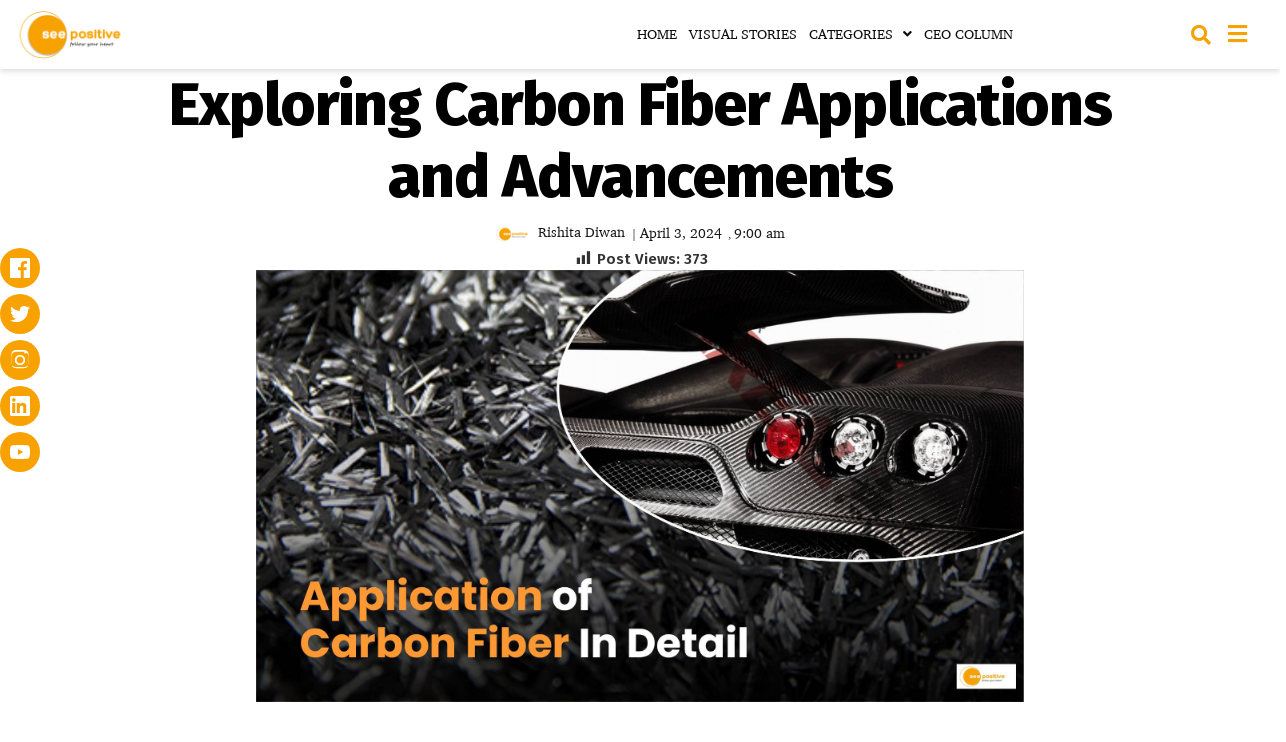

--- FILE ---
content_type: text/html; charset=UTF-8
request_url: https://seepositive.in/education/carbon-fiber-applications-and-advancements/
body_size: 32921
content:
<!DOCTYPE html>
<html lang="en-US">
<head>
	<meta charset="UTF-8">
		<meta name='robots' content='index, follow, max-image-preview:large, max-snippet:-1, max-video-preview:-1' />
	<style>img:is([sizes="auto" i], [sizes^="auto," i]) { contain-intrinsic-size: 3000px 1500px }</style>
	<link rel="pingback" href="https://seepositive.in/xmlrpc.php">
<meta name="viewport" content="width=device-width, initial-scale=1"><!-- Google tag (gtag.js) Consent Mode dataLayer added by Site Kit -->
<script id="google_gtagjs-js-consent-mode-data-layer">
window.dataLayer = window.dataLayer || [];function gtag(){dataLayer.push(arguments);}
gtag('consent', 'default', {"ad_personalization":"denied","ad_storage":"denied","ad_user_data":"denied","analytics_storage":"denied","functionality_storage":"denied","security_storage":"denied","personalization_storage":"denied","region":["AT","BE","BG","CH","CY","CZ","DE","DK","EE","ES","FI","FR","GB","GR","HR","HU","IE","IS","IT","LI","LT","LU","LV","MT","NL","NO","PL","PT","RO","SE","SI","SK"],"wait_for_update":500});
window._googlesitekitConsentCategoryMap = {"statistics":["analytics_storage"],"marketing":["ad_storage","ad_user_data","ad_personalization"],"functional":["functionality_storage","security_storage"],"preferences":["personalization_storage"]};
window._googlesitekitConsents = {"ad_personalization":"denied","ad_storage":"denied","ad_user_data":"denied","analytics_storage":"denied","functionality_storage":"denied","security_storage":"denied","personalization_storage":"denied","region":["AT","BE","BG","CH","CY","CZ","DE","DK","EE","ES","FI","FR","GB","GR","HR","HU","IE","IS","IT","LI","LT","LU","LV","MT","NL","NO","PL","PT","RO","SE","SI","SK"],"wait_for_update":500};
</script>
<!-- End Google tag (gtag.js) Consent Mode dataLayer added by Site Kit -->

	<!-- This site is optimized with the Yoast SEO plugin v24.3 - https://yoast.com/wordpress/plugins/seo/ -->
	<title>Carbon Fiber Applications and Advancements</title>
	<meta name="description" content="Explore the world of carbon fiber, its applications, and advancements, as India gears up for domestic manufacturing." />
	<link rel="canonical" href="https://seepositive.in/education/carbon-fiber-applications-and-advancements/" />
	<meta property="og:locale" content="en_US" />
	<meta property="og:type" content="article" />
	<meta property="og:title" content="Carbon Fiber Applications and Advancements" />
	<meta property="og:description" content="Explore the world of carbon fiber, its applications, and advancements, as India gears up for domestic manufacturing." />
	<meta property="og:url" content="https://seepositive.in/education/carbon-fiber-applications-and-advancements/" />
	<meta property="og:site_name" content="See Positive" />
	<meta property="article:publisher" content="https://www.facebook.com/SeePositive.in/" />
	<meta property="article:published_time" content="2024-04-03T03:30:00+00:00" />
	<meta property="article:modified_time" content="2024-04-02T10:35:53+00:00" />
	<meta property="og:image" content="https://seepositive.in/wp-content/uploads/2024/04/09-1.jpg" />
	<meta property="og:image:width" content="1922" />
	<meta property="og:image:height" content="1081" />
	<meta property="og:image:type" content="image/jpeg" />
	<meta name="author" content="Rishita Diwan" />
	<meta name="twitter:card" content="summary_large_image" />
	<meta name="twitter:creator" content="@theseepositive" />
	<meta name="twitter:site" content="@theseepositive" />
	<meta name="twitter:label1" content="Written by" />
	<meta name="twitter:data1" content="Rishita Diwan" />
	<meta name="twitter:label2" content="Est. reading time" />
	<meta name="twitter:data2" content="3 minutes" />
	<script type="application/ld+json" class="yoast-schema-graph">{"@context":"https://schema.org","@graph":[{"@type":"Article","@id":"https://seepositive.in/education/carbon-fiber-applications-and-advancements/#article","isPartOf":{"@id":"https://seepositive.in/education/carbon-fiber-applications-and-advancements/"},"author":{"name":"Rishita Diwan","@id":"https://seepositive.in/#/schema/person/bb3e5ada7d5b9bab4abd0d24db35ad2a"},"headline":"Exploring Carbon Fiber Applications and Advancements","datePublished":"2024-04-03T03:30:00+00:00","dateModified":"2024-04-02T10:35:53+00:00","mainEntityOfPage":{"@id":"https://seepositive.in/education/carbon-fiber-applications-and-advancements/"},"wordCount":548,"commentCount":0,"publisher":{"@id":"https://seepositive.in/#organization"},"image":{"@id":"https://seepositive.in/education/carbon-fiber-applications-and-advancements/#primaryimage"},"thumbnailUrl":"https://seepositive.in/wp-content/uploads/2024/04/09-1.jpg","keywords":["advancements","advantages of carbon fiber","applications","Automotive Industry","carbon fiber","energy storage solutions","india","Manufacturing","what is carbon fiber","wind energy"],"articleSection":["Education"],"inLanguage":"en-US","potentialAction":[{"@type":"CommentAction","name":"Comment","target":["https://seepositive.in/education/carbon-fiber-applications-and-advancements/#respond"]}]},{"@type":"WebPage","@id":"https://seepositive.in/education/carbon-fiber-applications-and-advancements/","url":"https://seepositive.in/education/carbon-fiber-applications-and-advancements/","name":"Carbon Fiber Applications and Advancements","isPartOf":{"@id":"https://seepositive.in/#website"},"primaryImageOfPage":{"@id":"https://seepositive.in/education/carbon-fiber-applications-and-advancements/#primaryimage"},"image":{"@id":"https://seepositive.in/education/carbon-fiber-applications-and-advancements/#primaryimage"},"thumbnailUrl":"https://seepositive.in/wp-content/uploads/2024/04/09-1.jpg","datePublished":"2024-04-03T03:30:00+00:00","dateModified":"2024-04-02T10:35:53+00:00","description":"Explore the world of carbon fiber, its applications, and advancements, as India gears up for domestic manufacturing.","breadcrumb":{"@id":"https://seepositive.in/education/carbon-fiber-applications-and-advancements/#breadcrumb"},"inLanguage":"en-US","potentialAction":[{"@type":"ReadAction","target":["https://seepositive.in/education/carbon-fiber-applications-and-advancements/"]}]},{"@type":"ImageObject","inLanguage":"en-US","@id":"https://seepositive.in/education/carbon-fiber-applications-and-advancements/#primaryimage","url":"https://seepositive.in/wp-content/uploads/2024/04/09-1.jpg","contentUrl":"https://seepositive.in/wp-content/uploads/2024/04/09-1.jpg","width":1922,"height":1081,"caption":"Carbon Fiber Applications"},{"@type":"BreadcrumbList","@id":"https://seepositive.in/education/carbon-fiber-applications-and-advancements/#breadcrumb","itemListElement":[{"@type":"ListItem","position":1,"name":"Home","item":"https://seepositive.in/"},{"@type":"ListItem","position":2,"name":"Exploring Carbon Fiber Applications and Advancements"}]},{"@type":"WebSite","@id":"https://seepositive.in/#website","url":"https://seepositive.in/","name":"See Positive","description":"Follow your heart","publisher":{"@id":"https://seepositive.in/#organization"},"potentialAction":[{"@type":"SearchAction","target":{"@type":"EntryPoint","urlTemplate":"https://seepositive.in/?s={search_term_string}"},"query-input":{"@type":"PropertyValueSpecification","valueRequired":true,"valueName":"search_term_string"}}],"inLanguage":"en-US"},{"@type":"Organization","@id":"https://seepositive.in/#organization","name":"See Positive","url":"https://seepositive.in/","logo":{"@type":"ImageObject","inLanguage":"en-US","@id":"https://seepositive.in/#/schema/logo/image/","url":"https://seepositive.in/wp-content/uploads/2023/08/See_positive_SVG.svg","contentUrl":"https://seepositive.in/wp-content/uploads/2023/08/See_positive_SVG.svg","width":8,"height":11,"caption":"See Positive"},"image":{"@id":"https://seepositive.in/#/schema/logo/image/"},"sameAs":["https://www.facebook.com/SeePositive.in/","https://x.com/theseepositive","https://www.instagram.com/theseepositive/","https://in.linkedin.com/company/theseepositive","https://in.pinterest.com/theseepositive/","https://www.youtube.com/channel/UCBXp9iMK6ZlWx9QrxW1-Bhg"]},{"@type":"Person","@id":"https://seepositive.in/#/schema/person/bb3e5ada7d5b9bab4abd0d24db35ad2a","name":"Rishita Diwan","image":{"@type":"ImageObject","inLanguage":"en-US","@id":"https://seepositive.in/#/schema/person/image/","url":"https://seepositive.in/wp-content/uploads/2024/01/logo-96x96.png","contentUrl":"https://seepositive.in/wp-content/uploads/2024/01/logo-96x96.png","caption":"Rishita Diwan"},"sameAs":["https://seepositive.in"],"url":"https://seepositive.in/author/rishita/"}]}</script>
	<!-- / Yoast SEO plugin. -->


<link rel='dns-prefetch' href='//static.addtoany.com' />
<link rel='dns-prefetch' href='//www.googletagmanager.com' />
<link rel='dns-prefetch' href='//fonts.googleapis.com' />
<link rel="alternate" type="application/rss+xml" title="See Positive &raquo; Feed" href="https://seepositive.in/feed/" />
<link rel="alternate" type="application/rss+xml" title="See Positive &raquo; Comments Feed" href="https://seepositive.in/comments/feed/" />
<link rel="alternate" type="application/rss+xml" title="See Positive &raquo; Exploring Carbon Fiber Applications and Advancements Comments Feed" href="https://seepositive.in/education/carbon-fiber-applications-and-advancements/feed/" />
<link rel="alternate" type="application/rss+xml" title="See Positive &raquo; Stories Feed" href="https://seepositive.in/web-stories/feed/"><script>
window._wpemojiSettings = {"baseUrl":"https:\/\/s.w.org\/images\/core\/emoji\/15.0.3\/72x72\/","ext":".png","svgUrl":"https:\/\/s.w.org\/images\/core\/emoji\/15.0.3\/svg\/","svgExt":".svg","source":{"concatemoji":"https:\/\/seepositive.in\/wp-includes\/js\/wp-emoji-release.min.js?ver=6.7.1"}};
/*! This file is auto-generated */
!function(i,n){var o,s,e;function c(e){try{var t={supportTests:e,timestamp:(new Date).valueOf()};sessionStorage.setItem(o,JSON.stringify(t))}catch(e){}}function p(e,t,n){e.clearRect(0,0,e.canvas.width,e.canvas.height),e.fillText(t,0,0);var t=new Uint32Array(e.getImageData(0,0,e.canvas.width,e.canvas.height).data),r=(e.clearRect(0,0,e.canvas.width,e.canvas.height),e.fillText(n,0,0),new Uint32Array(e.getImageData(0,0,e.canvas.width,e.canvas.height).data));return t.every(function(e,t){return e===r[t]})}function u(e,t,n){switch(t){case"flag":return n(e,"\ud83c\udff3\ufe0f\u200d\u26a7\ufe0f","\ud83c\udff3\ufe0f\u200b\u26a7\ufe0f")?!1:!n(e,"\ud83c\uddfa\ud83c\uddf3","\ud83c\uddfa\u200b\ud83c\uddf3")&&!n(e,"\ud83c\udff4\udb40\udc67\udb40\udc62\udb40\udc65\udb40\udc6e\udb40\udc67\udb40\udc7f","\ud83c\udff4\u200b\udb40\udc67\u200b\udb40\udc62\u200b\udb40\udc65\u200b\udb40\udc6e\u200b\udb40\udc67\u200b\udb40\udc7f");case"emoji":return!n(e,"\ud83d\udc26\u200d\u2b1b","\ud83d\udc26\u200b\u2b1b")}return!1}function f(e,t,n){var r="undefined"!=typeof WorkerGlobalScope&&self instanceof WorkerGlobalScope?new OffscreenCanvas(300,150):i.createElement("canvas"),a=r.getContext("2d",{willReadFrequently:!0}),o=(a.textBaseline="top",a.font="600 32px Arial",{});return e.forEach(function(e){o[e]=t(a,e,n)}),o}function t(e){var t=i.createElement("script");t.src=e,t.defer=!0,i.head.appendChild(t)}"undefined"!=typeof Promise&&(o="wpEmojiSettingsSupports",s=["flag","emoji"],n.supports={everything:!0,everythingExceptFlag:!0},e=new Promise(function(e){i.addEventListener("DOMContentLoaded",e,{once:!0})}),new Promise(function(t){var n=function(){try{var e=JSON.parse(sessionStorage.getItem(o));if("object"==typeof e&&"number"==typeof e.timestamp&&(new Date).valueOf()<e.timestamp+604800&&"object"==typeof e.supportTests)return e.supportTests}catch(e){}return null}();if(!n){if("undefined"!=typeof Worker&&"undefined"!=typeof OffscreenCanvas&&"undefined"!=typeof URL&&URL.createObjectURL&&"undefined"!=typeof Blob)try{var e="postMessage("+f.toString()+"("+[JSON.stringify(s),u.toString(),p.toString()].join(",")+"));",r=new Blob([e],{type:"text/javascript"}),a=new Worker(URL.createObjectURL(r),{name:"wpTestEmojiSupports"});return void(a.onmessage=function(e){c(n=e.data),a.terminate(),t(n)})}catch(e){}c(n=f(s,u,p))}t(n)}).then(function(e){for(var t in e)n.supports[t]=e[t],n.supports.everything=n.supports.everything&&n.supports[t],"flag"!==t&&(n.supports.everythingExceptFlag=n.supports.everythingExceptFlag&&n.supports[t]);n.supports.everythingExceptFlag=n.supports.everythingExceptFlag&&!n.supports.flag,n.DOMReady=!1,n.readyCallback=function(){n.DOMReady=!0}}).then(function(){return e}).then(function(){var e;n.supports.everything||(n.readyCallback(),(e=n.source||{}).concatemoji?t(e.concatemoji):e.wpemoji&&e.twemoji&&(t(e.twemoji),t(e.wpemoji)))}))}((window,document),window._wpemojiSettings);
</script>
<link rel='stylesheet' id='hfe-widgets-style-css' href='https://seepositive.in/wp-content/plugins/header-footer-elementor/inc/widgets-css/frontend.css?ver=2.0.6' media='all' />
<style id='wp-emoji-styles-inline-css'>

	img.wp-smiley, img.emoji {
		display: inline !important;
		border: none !important;
		box-shadow: none !important;
		height: 1em !important;
		width: 1em !important;
		margin: 0 0.07em !important;
		vertical-align: -0.1em !important;
		background: none !important;
		padding: 0 !important;
	}
</style>
<link rel="preload" href="https://seepositive.in/wp-includes/css/dist/block-library/style.min.css?ver=6.7.1" as="style" id="wp-block-library" media="all" onload="this.onload=null;this.rel='stylesheet'"><noscript><link rel='stylesheet' id='wp-block-library-css' href='https://seepositive.in/wp-includes/css/dist/block-library/style.min.css?ver=6.7.1' media='all' />
</noscript><style id='wp-block-library-theme-inline-css'>
.wp-block-audio :where(figcaption){color:#555;font-size:13px;text-align:center}.is-dark-theme .wp-block-audio :where(figcaption){color:#ffffffa6}.wp-block-audio{margin:0 0 1em}.wp-block-code{border:1px solid #ccc;border-radius:4px;font-family:Menlo,Consolas,monaco,monospace;padding:.8em 1em}.wp-block-embed :where(figcaption){color:#555;font-size:13px;text-align:center}.is-dark-theme .wp-block-embed :where(figcaption){color:#ffffffa6}.wp-block-embed{margin:0 0 1em}.blocks-gallery-caption{color:#555;font-size:13px;text-align:center}.is-dark-theme .blocks-gallery-caption{color:#ffffffa6}:root :where(.wp-block-image figcaption){color:#555;font-size:13px;text-align:center}.is-dark-theme :root :where(.wp-block-image figcaption){color:#ffffffa6}.wp-block-image{margin:0 0 1em}.wp-block-pullquote{border-bottom:4px solid;border-top:4px solid;color:currentColor;margin-bottom:1.75em}.wp-block-pullquote cite,.wp-block-pullquote footer,.wp-block-pullquote__citation{color:currentColor;font-size:.8125em;font-style:normal;text-transform:uppercase}.wp-block-quote{border-left:.25em solid;margin:0 0 1.75em;padding-left:1em}.wp-block-quote cite,.wp-block-quote footer{color:currentColor;font-size:.8125em;font-style:normal;position:relative}.wp-block-quote:where(.has-text-align-right){border-left:none;border-right:.25em solid;padding-left:0;padding-right:1em}.wp-block-quote:where(.has-text-align-center){border:none;padding-left:0}.wp-block-quote.is-large,.wp-block-quote.is-style-large,.wp-block-quote:where(.is-style-plain){border:none}.wp-block-search .wp-block-search__label{font-weight:700}.wp-block-search__button{border:1px solid #ccc;padding:.375em .625em}:where(.wp-block-group.has-background){padding:1.25em 2.375em}.wp-block-separator.has-css-opacity{opacity:.4}.wp-block-separator{border:none;border-bottom:2px solid;margin-left:auto;margin-right:auto}.wp-block-separator.has-alpha-channel-opacity{opacity:1}.wp-block-separator:not(.is-style-wide):not(.is-style-dots){width:100px}.wp-block-separator.has-background:not(.is-style-dots){border-bottom:none;height:1px}.wp-block-separator.has-background:not(.is-style-wide):not(.is-style-dots){height:2px}.wp-block-table{margin:0 0 1em}.wp-block-table td,.wp-block-table th{word-break:normal}.wp-block-table :where(figcaption){color:#555;font-size:13px;text-align:center}.is-dark-theme .wp-block-table :where(figcaption){color:#ffffffa6}.wp-block-video :where(figcaption){color:#555;font-size:13px;text-align:center}.is-dark-theme .wp-block-video :where(figcaption){color:#ffffffa6}.wp-block-video{margin:0 0 1em}:root :where(.wp-block-template-part.has-background){margin-bottom:0;margin-top:0;padding:1.25em 2.375em}
</style>
<style id='gutena-tabs-style-inline-css'>
.gutena-tabs-block{display:flex;flex-direction:column;position:relative;row-gap:var(--gutena--tabs-tab-after-gap,10px)}@media only screen and (max-width:780px)and (min-width:361px){.gutena-tabs-block.tablet-scroll>.gutena-tabs-tab{flex-wrap:nowrap;justify-content:flex-start!important;overflow:auto;white-space:nowrap}.gutena-tabs-block.tablet-scroll>.gutena-tabs-tab>.gutena-tab-title{flex:1 0 auto}}@media only screen and (max-width:360px){.gutena-tabs-block.mobile-scroll>.gutena-tabs-tab{flex-wrap:nowrap;justify-content:flex-start!important;overflow:auto;white-space:nowrap}.gutena-tabs-block.mobile-scroll>.gutena-tabs-tab>.gutena-tab-title{flex:1 0 auto}}.gutena-tabs-block>.gutena-tabs-tab{display:flex;flex-wrap:wrap;gap:var(--gutena--tabs-tab-spacing,10px);justify-content:flex-start;list-style:none;margin:0;padding:0;position:relative}.gutena-tabs-block>.gutena-tabs-tab .gutena-tab-title{min-width:var(--gutena--tabs-tab-min-width)}.gutena-tabs-block>.gutena-tabs-tab.tab-center{justify-content:center}.gutena-tabs-block>.gutena-tabs-tab.tab-right{justify-content:flex-end}.gutena-tabs-block>.gutena-tabs-tab.tab-flex .gutena-tab-title{flex:1 0 var(--gutena--tabs-tab-min-width,auto);min-width:none}.gutena-tabs-block>.gutena-tabs-tab>.gutena-tab-title{background:var(--gutena--tabs-tab-background-gradient-color,var(--gutena--tabs-tab-background-color,#fff));border-bottom:var(--gutena--tabs-tab-border-bottom);border-left:var(--gutena--tabs-tab-border-left);border-radius:var(--gutena--tabs-tab-border-radius);border-right:var(--gutena--tabs-tab-border-right);border-top:var(--gutena--tabs-tab-border-top);box-shadow:var(--gutena--tabs-tab-box-shadow);color:var(--gutena--tabs-tab-text-color,#000);cursor:pointer;font-family:var(--gutena--tabs-tab-font-family,inherit);font-size:var(--gutena--tabs-tab-font-size,14px);font-style:var(--gutena--tabs-tab-font-style);font-weight:var(--gutena--tabs-tab-font-weight);padding:var(--gutena--tabs-tab-padding);position:relative;text-align:center;text-transform:var(--gutena--tabs-tab-text-transfrom)}@media only screen and (max-width:780px){.gutena-tabs-block>.gutena-tabs-tab>.gutena-tab-title{padding:var(--gutena--tabs-tab-padding-tablet,var(--gutena--tabs-tab-padding))}}@media only screen and (max-width:360px){.gutena-tabs-block>.gutena-tabs-tab>.gutena-tab-title{padding:var(--gutena--tabs-tab-padding-mobile,var(--gutena--tabs-tab-padding-tablet,var(--gutena--tabs-tab-padding)))}}.gutena-tabs-block>.gutena-tabs-tab>.gutena-tab-title:hover{background:var(--gutena--tabs-tab-hover-background-gradient-color,var(--gutena--tabs-tab-hover-background-color,#fff));border-bottom:var(--gutena--tabs-tab-hover-border-bottom,var(--gutena--tabs-tab-border-bottom));border-left:var(--gutena--tabs-tab-hover-border-left,var(--gutena--tabs-tab-border-left));border-radius:var(--gutena--tabs-tab-hover-border-radius,var(--gutena--tabs-tab-border-radius));border-right:var(--gutena--tabs-tab-hover-border-right,var(--gutena--tabs-tab-border-right));border-top:var(--gutena--tabs-tab-hover-border-top,var(--gutena--tabs-tab-border-top));box-shadow:var(--gutena--tabs-tab-hover-box-shadow,var(--gutena--tabs-tab-box-shadow));color:var(--gutena--tabs-tab-hover-text-color,var(--gutena--tabs-tab-text-color,#000));z-index:4}.gutena-tabs-block>.gutena-tabs-tab>.gutena-tab-title:hover>.gutena-tab-title-content .gutena-tab-title-icon svg{fill:var(--gutena--tabs-tab-hover-icon-color)}.gutena-tabs-block>.gutena-tabs-tab>.gutena-tab-title.active{background:var(--gutena--tabs-tab-active-background-gradient-color,var(--gutena--tabs-tab-active-background-color,#fff));border-bottom:var(--gutena--tabs-tab-active-border-bottom);border-left:var(--gutena--tabs-tab-active-border-left);border-radius:var(--gutena--tabs-tab-active-border-radius);border-right:var(--gutena--tabs-tab-active-border-right);border-top:var(--gutena--tabs-tab-active-border-top);box-shadow:var(--gutena--tabs-tab-active-box-shadow);color:var(--gutena--tabs-tab-active-text-color,#000);z-index:4}.gutena-tabs-block>.gutena-tabs-tab>.gutena-tab-title.active>.gutena-tab-title-content .gutena-tab-title-icon svg{fill:var(--gutena--tabs-tab-active-icon-color)}.gutena-tabs-block>.gutena-tabs-tab>.gutena-tab-title.active>.gutena-tab-title-content .gutena-tab-title-icon svg path{stroke-width:5px}.gutena-tabs-block>.gutena-tabs-tab>.gutena-tab-title>.gutena-tab-title-content{align-items:center;display:inline-flex;flex-direction:row;height:100%;justify-content:center}.gutena-tabs-block>.gutena-tabs-tab>.gutena-tab-title>.gutena-tab-title-content .gutena-tab-title-icon{height:100%}.gutena-tabs-block>.gutena-tabs-tab>.gutena-tab-title>.gutena-tab-title-content .gutena-tab-title-icon svg{height:100%;fill:var(--gutena--tabs-tab-icon-color)}.gutena-tabs-block>.gutena-tabs-tab>.gutena-tab-title>.gutena-tab-title-content.icon-left .gutena-tab-title-icon{margin-left:-3px;margin-right:calc(var(--gutena--tabs-tab-icon-spacing, 10)*1px)}.gutena-tabs-block>.gutena-tabs-tab>.gutena-tab-title>.gutena-tab-title-content.icon-right{flex-direction:row-reverse}.gutena-tabs-block>.gutena-tabs-tab>.gutena-tab-title>.gutena-tab-title-content.icon-right .gutena-tab-title-icon{margin-left:calc(var(--gutena--tabs-tab-icon-spacing, 10)*1px);margin-right:-3px}.gutena-tabs-block>.gutena-tabs-tab>.gutena-tab-title>.gutena-tab-title-content.icon-top{flex-direction:column}.gutena-tabs-block>.gutena-tabs-tab>.gutena-tab-title>.gutena-tab-title-content.icon-top .gutena-tab-title-icon{margin-bottom:calc(var(--gutena--tabs-tab-icon-spacing, 10)*1px)}.gutena-tabs-block>.gutena-tabs-content{margin:0!important;position:relative;z-index:2}.gutena-tabs-block>.gutena-tabs-content>.gutena-tab-block{background:var(--gutena--tabs-tab-container-background-gradient-color,var(--gutena--tabs-tab-container-background-color,#fff));border-bottom:var(--gutena--tabs-tab-container-border-bottom);border-left:var(--gutena--tabs-tab-container-border-left);border-radius:var(--gutena--tabs-tab-container-border-radius);border-right:var(--gutena--tabs-tab-container-border-right);border-top:var(--gutena--tabs-tab-container-border-top);box-shadow:var(--gutena--tabs-tab-container-box-shadow);color:var(--gutena--tabs-tab-container-text-color,#000);margin:0;padding:var(--gutena--tabs-tab-container-padding)}@media only screen and (max-width:780px){.gutena-tabs-block>.gutena-tabs-content>.gutena-tab-block{padding:var(--gutena--tabs-tab-container-padding-tablet,var(--gutena--tabs-tab-container-padding))}}@media only screen and (max-width:360px){.gutena-tabs-block>.gutena-tabs-content>.gutena-tab-block{padding:var(--gutena--tabs-tab-container-padding-mobile,var(--gutena--tabs-tab-container-padding-tablet,var(--gutena--tabs-tab-container-padding)))}}.gutena-tabs-block>.gutena-tabs-content>.gutena-tab-block:not(.active){display:none}

</style>
<style id='tcb-tabs-style-inline-css'>
.wp-block-tcb-tabs svg{font-size:30px}.wp-block-tcb-tabs .tabMenu li{overflow:hidden;text-decoration:none;word-wrap:break-word;background:-webkit-linear-gradient(left,#f3fbed,#f1f9eb,#f0f7e9,#e4eedc,#dbeccd);cursor:pointer;position:relative;transition:all .2s ease-in-out}.wp-block-tcb-tabs .tabMenu li i,.wp-block-tcb-tabs .tabMenu li img{margin-bottom:10px}.wp-block-tcb-tabs .tabMenu li .fa-solid.fa-xmark{line-height:15px;margin:0;padding:8px;position:absolute;right:0;top:0}.wp-block-tcb-tabs .tabMenu li .tabLabel{display:inline-block;font-weight:700;margin:0}.wp-block-tcb-tabs .tabMenu li .tabLabel *{font-size:inherit;line-height:inherit;margin:inherit!important}.wp-block-tcb-tabs .wp-block-tcb-tab{color:#333;display:none;padding:25px;word-wrap:break-word}.wp-block-tcb-tabs .wp-block-tcb-tab>*{opacity:0;transform:translateY(20px);transition:opacity .2s,transform .2s}.wp-block-tcb-tabs .wp-block-tcb-tab>:first-child{margin-top:0;transition-delay:.2s}.wp-block-tcb-tabs .wp-block-tcb-tab>:nth-child(2){transition-delay:.3s}.wp-block-tcb-tabs .wp-block-tcb-tab>:nth-child(3){transition-delay:.4s}.wp-block-tcb-tabs .wp-block-tcb-tab>:nth-child(4){transition-delay:.5s}.wp-block-tcb-tabs .wp-block-tcb-tab.active{display:block}.wp-block-tcb-tabs .wp-block-tcb-tab.activeContent>*{opacity:1;transform:translateY(0)}.wp-block-tcb-tabs .tcbTabContent{display:flex}.wp-block-tcb-tabs .tcbTabContent.default{flex-direction:column}.wp-block-tcb-tabs .tcbTabContent.default .tabMenu{display:flex;flex-wrap:wrap;gap:8px;list-style-type:none;margin:16px 0;padding:0}.wp-block-tcb-tabs .tcbTabContent.default .tabMenu li{align-items:center;box-shadow:0 10px 40px 0 rgba(107,125,179,.11);display:flex;flex-direction:column;justify-content:center;padding:15px 10px}.wp-block-tcb-tabs .tcbTabContent.default .tabMenu li.active{background:linear-gradient(90deg,#019447,#10d56d);border-radius:2px;box-shadow:0 4px 8px 0 rgba(0,0,0,.2),0 6px 20px 0 rgba(0,0,0,.19)}.wp-block-tcb-tabs .tcbTabContent.default .tabMenu li.active i{transition:all .4s ease-in-out}.wp-block-tcb-tabs .tcbTabContent.default .tabMenu li .tabLabel{margin-top:5px}.wp-block-tcb-tabs .tcbTabContent.default .tabMenu li .tabLabel.hide{display:none}.wp-block-tcb-tabs .tcbTabContent.default .tabMenu li .tabLabel.show{display:block}.wp-block-tcb-tabs .tcbTabContent.default .tabMenu li .fa-solid.fa-xmark{font-size:20px}.wp-block-tcb-tabs .tcbTabContent.default .tabMenu li .menuIcon i{padding:0 24px}.wp-block-tcb-tabs .tcbTabContent.default .tabMenu li .menuIcon.hide{display:none}.wp-block-tcb-tabs .tcbTabContent.default .tabMenu li .menuIcon.show{display:inline-block}.wp-block-tcb-tabs .tcbTabContent.theme1{background:#fff;border-radius:20px;flex-direction:column;padding:10px}.wp-block-tcb-tabs .tcbTabContent.theme1 .tabMenu{display:flex;flex-wrap:wrap;gap:8px;list-style-type:none;margin:0;padding:0}.wp-block-tcb-tabs .tcbTabContent.theme1 .tabMenu li{align-items:baseline;display:flex;flex-direction:row;gap:10px;justify-content:center;padding:15px 10px;position:relative}.wp-block-tcb-tabs .tcbTabContent.theme1 .tabMenu li .menuIcon{margin-top:0}.wp-block-tcb-tabs .tcbTabContent.theme1 .tabMenu li .fa-solid.fa-xmark{font-size:16px;margin:-7px}.wp-block-tcb-tabs .tcbTabContent.theme1 .tabMenu li .menuIcon.hide{display:none}.wp-block-tcb-tabs .tcbTabContent.theme1 .tabMenu li .menuIcon.show{display:inline-block}.wp-block-tcb-tabs .tcbTabContent.theme1 .tabMenu li .tabLabel{margin-top:-3px}.wp-block-tcb-tabs .tcbTabContent.theme1 .tabMenu li .tabLabel.hide{display:none}.wp-block-tcb-tabs .tcbTabContent.theme1 .tabMenu li .tabLabel.show{display:block}.wp-block-tcb-tabs .tcbTabContent.theme1 .tabMenu li:after{bottom:0;content:"";left:50%;position:absolute;transform:translateX(-50%);transition:width .5s ease-in-out;width:0}.wp-block-tcb-tabs .tcbTabContent.theme1 .tabMenu li.active:after{transform:translateX(-50%);width:100%}.wp-block-tcb-tabs .tcbTabContent.theme2{background:#fff;border-radius:20px;flex-direction:row;padding:10px 15px}.wp-block-tcb-tabs .tcbTabContent.theme2 .tabMenu{margin-top:0;padding:0;text-align:left}.wp-block-tcb-tabs .tcbTabContent.theme2 .tabMenu li{flex-direction:row;margin-right:7px;padding:12px 5px;width:220px}.wp-block-tcb-tabs .tcbTabContent.theme2 .tabMenu li .menuIcon{margin-left:5px;margin-right:9px}.wp-block-tcb-tabs .tcbTabContent.theme2 .tabMenu li .fa-solid.fa-xmark{font-size:16px;margin-right:5px}.wp-block-tcb-tabs .tcbTabContent.theme2 .tabMenu li.active{border-left:4px solid #118b50;transition:.3s ease-in-out}.wp-block-tcb-tabs .tcbTabContent.theme2 .tabMenu li .menuIcon.hide{display:none}.wp-block-tcb-tabs .tcbTabContent.theme2 .tabMenu li .menuIcon.show{display:inline-block}.wp-block-tcb-tabs .tcbTabContent.theme2 .tabMenu li .tabLabel.hide{display:none}.wp-block-tcb-tabs .tcbTabContent.theme2 .tabMenu li .tabLabel.show{display:inline-block}.wp-block-tcb-tabs .tcbTabContent.theme2 .tabContent{border-radius:8px}.wp-block-tcb-tabs .tcbTabContent.theme3{background:#fff;border-radius:20px;flex-direction:column;padding:0}.wp-block-tcb-tabs .tcbTabContent.theme3 .tabMenu{display:flex;flex-wrap:wrap;gap:8px;list-style-type:none;margin:0;padding:0}.wp-block-tcb-tabs .tcbTabContent.theme3 .tabMenu li{margin-bottom:0}.wp-block-tcb-tabs .tcbTabContent.theme3 .tabMenu li .fa-solid.fa-xmark{font-size:16px;margin-bottom:0}.wp-block-tcb-tabs .tcbTabContent.theme3 .tabMenu li .menuIcon i{margin-top:6px;padding:5px 25px}.wp-block-tcb-tabs .tcbTabContent.theme3 .tabMenu li .tabLabel{display:none}.wp-block-tcb-tabs .tcbTabContent.theme4{background:#fff;border:1px solid gray;border-radius:20px;flex-direction:column;padding:10px}.wp-block-tcb-tabs .tcbTabContent.theme4 .tabMenu{display:flex;flex-wrap:wrap;gap:8px;list-style-type:none;margin:0;padding:0}.wp-block-tcb-tabs .tcbTabContent.theme4 .tabMenu li{border-radius:0 48px 0 0;margin-bottom:0}.wp-block-tcb-tabs .tcbTabContent.theme4 .tabMenu li .fa-solid.fa-xmark{font-size:16px;left:0;margin:-3px;position:absolute}.wp-block-tcb-tabs .tcbTabContent.theme4 .tabMenu li .menuIcon i{margin-top:6px;padding:5px 9px}.wp-block-tcb-tabs .tcbTabContent.theme4 .tabMenu li.active{border-radius:0 48px 0 0}.wp-block-tcb-tabs .tcbTabContent.theme4 .tabMenu li .menuIcon.hide{display:none}.wp-block-tcb-tabs .tcbTabContent.theme4 .tabMenu li .menuIcon.show{display:inline-block}.wp-block-tcb-tabs .tcbTabContent.theme4 .tabMenu li .tabLabel.hide{display:none}.wp-block-tcb-tabs .tcbTabContent.theme4 .tabMenu li .tabLabel.show{display:inline-block}.wp-block-tcb-tabs .tcbTabContent.theme5{background:#fff;border-radius:20px;flex-direction:column;padding:0}.wp-block-tcb-tabs .tcbTabContent.theme5 .tabMenu{display:flex;flex-wrap:wrap;gap:8px;list-style-type:none;margin:0;padding:0}.wp-block-tcb-tabs .tcbTabContent.theme5 .tabMenu li .menuIcon{display:none}.wp-block-tcb-tabs .tcbTabContent.theme5 .tabMenu li .fa-solid.fa-xmark{font-size:16px;margin-bottom:0}.wp-block-tcb-tabs .tcbTabContent.theme5 .tabMenu li.active{border-radius:12px 12px 0 0}.wp-block-tcb-tabs .tcbTabContent.theme5 .tabMenu li .menuIcon i{margin-top:6px;padding:5px 9px}.wp-block-tcb-tabs .tcbTabContent.theme5 .tabMenu li .menuIcon.hide{display:none}.wp-block-tcb-tabs .tcbTabContent.theme5 .tabMenu li .menuIcon.show{display:inline-block}.wp-block-tcb-tabs .tcbTabContent.theme5 .tabMenu li .tabLabel.hide{display:none}.wp-block-tcb-tabs .tcbTabContent.theme5 .tabMenu li .tabLabel.show{display:inline-block}.wp-block-tcb-tabs .tcbTabContent.theme5 .tabContent{border-radius:7px}.wp-block-tcb-tabs .tcbTabContent.theme6{background:#fff;border-radius:20px;flex-direction:row;padding:0}.wp-block-tcb-tabs .tcbTabContent.theme6 .tabMenu{flex-wrap:wrap;gap:8px;list-style-type:none;margin:0}.wp-block-tcb-tabs .tcbTabContent.theme6 .tabMenu li{border-radius:12px;margin:10px 0;padding:10px 3px;width:203px}.wp-block-tcb-tabs .tcbTabContent.theme6 .tabMenu li .menuIcon{display:none}.wp-block-tcb-tabs .tcbTabContent.theme6 .tabMenu li .fa-solid.fa-xmark{font-size:16px;margin-bottom:0}.wp-block-tcb-tabs .tcbTabContent.theme6 .tabMenu li .menuIcon i{margin-top:6px;padding:5px 9px}.wp-block-tcb-tabs .tcbTabContent.theme6 .tabMenu li .tabLabel{margin-left:7px}.wp-block-tcb-tabs .tcbTabContent.theme6 .tabMenu li .menuIcon.hide{display:none}.wp-block-tcb-tabs .tcbTabContent.theme6 .tabMenu li .menuIcon.show{display:inline-block}.wp-block-tcb-tabs .tcbTabContent.theme6 .tabMenu li .tabLabel.hide{display:none}.wp-block-tcb-tabs .tcbTabContent.theme6 .tabMenu li .tabLabel.show{display:inline-block}.wp-block-tcb-tabs .tcbTabContent.theme6 .tabContent{border-radius:7px;margin-left:10px;margin-top:10px}.wp-block-tcb-tabs .tcbTabContent.theme7{background:#fff;border-radius:20px;flex-direction:column;padding:0}.wp-block-tcb-tabs .tcbTabContent.theme7 .tabMenu{display:flex;flex-wrap:wrap;gap:8px;list-style-type:none;margin:0}.wp-block-tcb-tabs .tcbTabContent.theme7 .tabMenu li{border-radius:20px;padding:10px 16px}.wp-block-tcb-tabs .tcbTabContent.theme7 .tabMenu li .menuIcon{display:none}.wp-block-tcb-tabs .tcbTabContent.theme7 .tabMenu li .fa-solid.fa-xmark{font-size:16px;margin-bottom:0}.wp-block-tcb-tabs .tcbTabContent.theme7 .tabMenu li .menuIcon i{margin-top:6px;padding:5px 6px}.wp-block-tcb-tabs .tcbTabContent.theme7 .tabMenu li .tabLabel{margin-right:5px;margin-top:5px}.wp-block-tcb-tabs .tcbTabContent.theme7 .tabMenu li .menuIcon.hide{display:none}.wp-block-tcb-tabs .tcbTabContent.theme7 .tabMenu li .menuIcon.show{display:inline-block}.wp-block-tcb-tabs .tcbTabContent.theme7 .tabMenu li .tabLabel.hide{display:none}.wp-block-tcb-tabs .tcbTabContent.theme7 .tabMenu li .tabLabel.show{display:inline-block}.wp-block-tcb-tabs .tcbTabContent.theme7 .tabContent{border-radius:7px}@media(max-width:576px){.wp-block-tcb-tabs .tcbTabContent .tabMenu li{flex-grow:1}.wp-block-tcb-tabs .tabMenu{display:flex;flex-direction:column;flex-wrap:wrap;gap:8px;list-style-type:none;margin:0;padding:0}}@media(min-width:768px){.wp-block-tcb-tabs .tcbTabContent .tabMenu li{padding:15px 8px}}

</style>
<link rel='stylesheet' id='fontAwesome-css' href='https://seepositive.in/wp-content/plugins/tabbed-contents/public/css/font-awesome.min.css?ver=6.4.2' media='all' />
<link rel="preload" href="https://seepositive.in/wp-content/plugins/the-plus-addons-for-block-editor/assets/css/extra/fontawesome.min.css?ver=4.1.0" as="style" id="tpgb-fontawesome" media="all" onload="this.onload=null;this.rel='stylesheet'"><noscript><link rel='stylesheet' id='tpgb-fontawesome-css' href='https://seepositive.in/wp-content/plugins/the-plus-addons-for-block-editor/assets/css/extra/fontawesome.min.css?ver=4.1.0' media='all' />
</noscript><link rel='stylesheet' id='tpgb-gfonts-global-css' href='https://fonts.googleapis.com/css?family=Roboto%3A700%2C500%2C400&#038;subset=latin&#038;display=swap&#038;ver=4.1.0' media='all' />
<link rel='stylesheet' id='plus-global-css' href='https://seepositive.in/wp-content/uploads/theplus_gutenberg/plus-global.css?ver=1768960057' media='all' />
<link rel='stylesheet' id='ogb-block-style-css' href='https://seepositive.in/wp-content/plugins/ocean-gutenberg-blocks/dist/style-index.css?ver=1738584086' media='all' />
<style id='classic-theme-styles-inline-css'>
/*! This file is auto-generated */
.wp-block-button__link{color:#fff;background-color:#32373c;border-radius:9999px;box-shadow:none;text-decoration:none;padding:calc(.667em + 2px) calc(1.333em + 2px);font-size:1.125em}.wp-block-file__button{background:#32373c;color:#fff;text-decoration:none}
</style>
<style id='global-styles-inline-css'>
:root{--wp--preset--aspect-ratio--square: 1;--wp--preset--aspect-ratio--4-3: 4/3;--wp--preset--aspect-ratio--3-4: 3/4;--wp--preset--aspect-ratio--3-2: 3/2;--wp--preset--aspect-ratio--2-3: 2/3;--wp--preset--aspect-ratio--16-9: 16/9;--wp--preset--aspect-ratio--9-16: 9/16;--wp--preset--color--black: #000000;--wp--preset--color--cyan-bluish-gray: #abb8c3;--wp--preset--color--white: #ffffff;--wp--preset--color--pale-pink: #f78da7;--wp--preset--color--vivid-red: #cf2e2e;--wp--preset--color--luminous-vivid-orange: #ff6900;--wp--preset--color--luminous-vivid-amber: #fcb900;--wp--preset--color--light-green-cyan: #7bdcb5;--wp--preset--color--vivid-green-cyan: #00d084;--wp--preset--color--pale-cyan-blue: #8ed1fc;--wp--preset--color--vivid-cyan-blue: #0693e3;--wp--preset--color--vivid-purple: #9b51e0;--wp--preset--gradient--vivid-cyan-blue-to-vivid-purple: linear-gradient(135deg,rgba(6,147,227,1) 0%,rgb(155,81,224) 100%);--wp--preset--gradient--light-green-cyan-to-vivid-green-cyan: linear-gradient(135deg,rgb(122,220,180) 0%,rgb(0,208,130) 100%);--wp--preset--gradient--luminous-vivid-amber-to-luminous-vivid-orange: linear-gradient(135deg,rgba(252,185,0,1) 0%,rgba(255,105,0,1) 100%);--wp--preset--gradient--luminous-vivid-orange-to-vivid-red: linear-gradient(135deg,rgba(255,105,0,1) 0%,rgb(207,46,46) 100%);--wp--preset--gradient--very-light-gray-to-cyan-bluish-gray: linear-gradient(135deg,rgb(238,238,238) 0%,rgb(169,184,195) 100%);--wp--preset--gradient--cool-to-warm-spectrum: linear-gradient(135deg,rgb(74,234,220) 0%,rgb(151,120,209) 20%,rgb(207,42,186) 40%,rgb(238,44,130) 60%,rgb(251,105,98) 80%,rgb(254,248,76) 100%);--wp--preset--gradient--blush-light-purple: linear-gradient(135deg,rgb(255,206,236) 0%,rgb(152,150,240) 100%);--wp--preset--gradient--blush-bordeaux: linear-gradient(135deg,rgb(254,205,165) 0%,rgb(254,45,45) 50%,rgb(107,0,62) 100%);--wp--preset--gradient--luminous-dusk: linear-gradient(135deg,rgb(255,203,112) 0%,rgb(199,81,192) 50%,rgb(65,88,208) 100%);--wp--preset--gradient--pale-ocean: linear-gradient(135deg,rgb(255,245,203) 0%,rgb(182,227,212) 50%,rgb(51,167,181) 100%);--wp--preset--gradient--electric-grass: linear-gradient(135deg,rgb(202,248,128) 0%,rgb(113,206,126) 100%);--wp--preset--gradient--midnight: linear-gradient(135deg,rgb(2,3,129) 0%,rgb(40,116,252) 100%);--wp--preset--font-size--small: 13px;--wp--preset--font-size--medium: 20px;--wp--preset--font-size--large: 36px;--wp--preset--font-size--x-large: 42px;--wp--preset--spacing--20: 0.44rem;--wp--preset--spacing--30: 0.67rem;--wp--preset--spacing--40: 1rem;--wp--preset--spacing--50: 1.5rem;--wp--preset--spacing--60: 2.25rem;--wp--preset--spacing--70: 3.38rem;--wp--preset--spacing--80: 5.06rem;--wp--preset--shadow--natural: 6px 6px 9px rgba(0, 0, 0, 0.2);--wp--preset--shadow--deep: 12px 12px 50px rgba(0, 0, 0, 0.4);--wp--preset--shadow--sharp: 6px 6px 0px rgba(0, 0, 0, 0.2);--wp--preset--shadow--outlined: 6px 6px 0px -3px rgba(255, 255, 255, 1), 6px 6px rgba(0, 0, 0, 1);--wp--preset--shadow--crisp: 6px 6px 0px rgba(0, 0, 0, 1);}:where(.is-layout-flex){gap: 0.5em;}:where(.is-layout-grid){gap: 0.5em;}body .is-layout-flex{display: flex;}.is-layout-flex{flex-wrap: wrap;align-items: center;}.is-layout-flex > :is(*, div){margin: 0;}body .is-layout-grid{display: grid;}.is-layout-grid > :is(*, div){margin: 0;}:where(.wp-block-columns.is-layout-flex){gap: 2em;}:where(.wp-block-columns.is-layout-grid){gap: 2em;}:where(.wp-block-post-template.is-layout-flex){gap: 1.25em;}:where(.wp-block-post-template.is-layout-grid){gap: 1.25em;}.has-black-color{color: var(--wp--preset--color--black) !important;}.has-cyan-bluish-gray-color{color: var(--wp--preset--color--cyan-bluish-gray) !important;}.has-white-color{color: var(--wp--preset--color--white) !important;}.has-pale-pink-color{color: var(--wp--preset--color--pale-pink) !important;}.has-vivid-red-color{color: var(--wp--preset--color--vivid-red) !important;}.has-luminous-vivid-orange-color{color: var(--wp--preset--color--luminous-vivid-orange) !important;}.has-luminous-vivid-amber-color{color: var(--wp--preset--color--luminous-vivid-amber) !important;}.has-light-green-cyan-color{color: var(--wp--preset--color--light-green-cyan) !important;}.has-vivid-green-cyan-color{color: var(--wp--preset--color--vivid-green-cyan) !important;}.has-pale-cyan-blue-color{color: var(--wp--preset--color--pale-cyan-blue) !important;}.has-vivid-cyan-blue-color{color: var(--wp--preset--color--vivid-cyan-blue) !important;}.has-vivid-purple-color{color: var(--wp--preset--color--vivid-purple) !important;}.has-black-background-color{background-color: var(--wp--preset--color--black) !important;}.has-cyan-bluish-gray-background-color{background-color: var(--wp--preset--color--cyan-bluish-gray) !important;}.has-white-background-color{background-color: var(--wp--preset--color--white) !important;}.has-pale-pink-background-color{background-color: var(--wp--preset--color--pale-pink) !important;}.has-vivid-red-background-color{background-color: var(--wp--preset--color--vivid-red) !important;}.has-luminous-vivid-orange-background-color{background-color: var(--wp--preset--color--luminous-vivid-orange) !important;}.has-luminous-vivid-amber-background-color{background-color: var(--wp--preset--color--luminous-vivid-amber) !important;}.has-light-green-cyan-background-color{background-color: var(--wp--preset--color--light-green-cyan) !important;}.has-vivid-green-cyan-background-color{background-color: var(--wp--preset--color--vivid-green-cyan) !important;}.has-pale-cyan-blue-background-color{background-color: var(--wp--preset--color--pale-cyan-blue) !important;}.has-vivid-cyan-blue-background-color{background-color: var(--wp--preset--color--vivid-cyan-blue) !important;}.has-vivid-purple-background-color{background-color: var(--wp--preset--color--vivid-purple) !important;}.has-black-border-color{border-color: var(--wp--preset--color--black) !important;}.has-cyan-bluish-gray-border-color{border-color: var(--wp--preset--color--cyan-bluish-gray) !important;}.has-white-border-color{border-color: var(--wp--preset--color--white) !important;}.has-pale-pink-border-color{border-color: var(--wp--preset--color--pale-pink) !important;}.has-vivid-red-border-color{border-color: var(--wp--preset--color--vivid-red) !important;}.has-luminous-vivid-orange-border-color{border-color: var(--wp--preset--color--luminous-vivid-orange) !important;}.has-luminous-vivid-amber-border-color{border-color: var(--wp--preset--color--luminous-vivid-amber) !important;}.has-light-green-cyan-border-color{border-color: var(--wp--preset--color--light-green-cyan) !important;}.has-vivid-green-cyan-border-color{border-color: var(--wp--preset--color--vivid-green-cyan) !important;}.has-pale-cyan-blue-border-color{border-color: var(--wp--preset--color--pale-cyan-blue) !important;}.has-vivid-cyan-blue-border-color{border-color: var(--wp--preset--color--vivid-cyan-blue) !important;}.has-vivid-purple-border-color{border-color: var(--wp--preset--color--vivid-purple) !important;}.has-vivid-cyan-blue-to-vivid-purple-gradient-background{background: var(--wp--preset--gradient--vivid-cyan-blue-to-vivid-purple) !important;}.has-light-green-cyan-to-vivid-green-cyan-gradient-background{background: var(--wp--preset--gradient--light-green-cyan-to-vivid-green-cyan) !important;}.has-luminous-vivid-amber-to-luminous-vivid-orange-gradient-background{background: var(--wp--preset--gradient--luminous-vivid-amber-to-luminous-vivid-orange) !important;}.has-luminous-vivid-orange-to-vivid-red-gradient-background{background: var(--wp--preset--gradient--luminous-vivid-orange-to-vivid-red) !important;}.has-very-light-gray-to-cyan-bluish-gray-gradient-background{background: var(--wp--preset--gradient--very-light-gray-to-cyan-bluish-gray) !important;}.has-cool-to-warm-spectrum-gradient-background{background: var(--wp--preset--gradient--cool-to-warm-spectrum) !important;}.has-blush-light-purple-gradient-background{background: var(--wp--preset--gradient--blush-light-purple) !important;}.has-blush-bordeaux-gradient-background{background: var(--wp--preset--gradient--blush-bordeaux) !important;}.has-luminous-dusk-gradient-background{background: var(--wp--preset--gradient--luminous-dusk) !important;}.has-pale-ocean-gradient-background{background: var(--wp--preset--gradient--pale-ocean) !important;}.has-electric-grass-gradient-background{background: var(--wp--preset--gradient--electric-grass) !important;}.has-midnight-gradient-background{background: var(--wp--preset--gradient--midnight) !important;}.has-small-font-size{font-size: var(--wp--preset--font-size--small) !important;}.has-medium-font-size{font-size: var(--wp--preset--font-size--medium) !important;}.has-large-font-size{font-size: var(--wp--preset--font-size--large) !important;}.has-x-large-font-size{font-size: var(--wp--preset--font-size--x-large) !important;}
:where(.wp-block-post-template.is-layout-flex){gap: 1.25em;}:where(.wp-block-post-template.is-layout-grid){gap: 1.25em;}
:where(.wp-block-columns.is-layout-flex){gap: 2em;}:where(.wp-block-columns.is-layout-grid){gap: 2em;}
:root :where(.wp-block-pullquote){font-size: 1.5em;line-height: 1.6;}
</style>
<link rel='stylesheet' id='notix-css' href='https://seepositive.in/wp-content/plugins/notix-web-push-notifications/public/css/notix-public.css?ver=1.2.4' media='all' />
<link rel='stylesheet' id='pafe-extension-style-free-css' href='https://seepositive.in/wp-content/plugins/piotnet-addons-for-elementor/assets/css/minify/extension.min.css?ver=2.4.33' media='all' />
<link rel='stylesheet' id='pgafu-public-style-css' href='https://seepositive.in/wp-content/plugins/post-grid-and-filter-ultimate/assets/css/pgafu-public.css?ver=1.7.1' media='all' />
<link rel="preload" href="https://seepositive.in/wp-includes/css/dashicons.min.css?ver=6.7.1" as="style" id="dashicons" media="all" onload="this.onload=null;this.rel='stylesheet'"><noscript><link rel='stylesheet' id='dashicons-css' href='https://seepositive.in/wp-includes/css/dashicons.min.css?ver=6.7.1' media='all' />
</noscript><link rel='stylesheet' id='post-views-counter-frontend-css' href='https://seepositive.in/wp-content/plugins/post-views-counter/css/frontend.min.css?ver=1.4.8' media='all' />
<link rel='stylesheet' id='rt-fontawsome-css' href='https://seepositive.in/wp-content/plugins/the-post-grid/assets/vendor/font-awesome/css/font-awesome.min.css?ver=7.7.15' media='all' />
<link rel='stylesheet' id='rt-tpg-css' href='https://seepositive.in/wp-content/plugins/the-post-grid/assets/css/thepostgrid.min.css?ver=7.7.15' media='all' />
<link rel='stylesheet' id='uaf_client_css-css' href='https://seepositive.in/wp-content/uploads/useanyfont/uaf.css?ver=1735104796' media='all' />
<link rel='stylesheet' id='mc4wp-form-themes-css' href='https://seepositive.in/wp-content/plugins/mailchimp-for-wp/assets/css/form-themes.css?ver=4.10.0' media='all' />
<link rel='stylesheet' id='hfe-style-css' href='https://seepositive.in/wp-content/plugins/header-footer-elementor/assets/css/header-footer-elementor.css?ver=2.0.6' media='all' />
<link rel='stylesheet' id='elementor-icons-css' href='https://seepositive.in/wp-content/plugins/elementor/assets/lib/eicons/css/elementor-icons.min.css?ver=5.35.0' media='all' />
<link rel='stylesheet' id='elementor-frontend-css' href='https://seepositive.in/wp-content/plugins/elementor/assets/css/frontend.min.css?ver=3.27.0' media='all' />
<link rel='stylesheet' id='elementor-post-518-css' href='https://seepositive.in/wp-content/uploads/elementor/css/post-518.css?ver=1766052121' media='all' />
<link rel='stylesheet' id='elementor-post-2893-css' href='https://seepositive.in/wp-content/uploads/elementor/css/post-2893.css?ver=1766052122' media='all' />
<link rel='stylesheet' id='elementor-post-3001-css' href='https://seepositive.in/wp-content/uploads/elementor/css/post-3001.css?ver=1768481028' media='all' />
<link rel='stylesheet' id='elementor-post-19981-css' href='https://seepositive.in/wp-content/uploads/elementor/css/post-19981.css?ver=1768554828' media='all' />
<link rel='stylesheet' id='font-awesome-css' href='https://seepositive.in/wp-content/themes/oceanwp/assets/fonts/fontawesome/css/all.min.css?ver=6.4.2' media='all' />
<link rel='stylesheet' id='simple-line-icons-css' href='https://seepositive.in/wp-content/themes/oceanwp/assets/css/third/simple-line-icons.min.css?ver=2.4.0' media='all' />
<link rel='stylesheet' id='oceanwp-style-css' href='https://seepositive.in/wp-content/themes/oceanwp/assets/css/style.min.css?ver=3.6.0' media='all' />
<link rel='stylesheet' id='oceanwp-hamburgers-css' href='https://seepositive.in/wp-content/themes/oceanwp/assets/css/third/hamburgers/hamburgers.min.css?ver=3.6.0' media='all' />
<link rel='stylesheet' id='oceanwp-3dx-css' href='https://seepositive.in/wp-content/themes/oceanwp/assets/css/third/hamburgers/types/3dx.css?ver=3.6.0' media='all' />
<link rel='stylesheet' id='addtoany-css' href='https://seepositive.in/wp-content/plugins/add-to-any/addtoany.min.css?ver=1.16' media='all' />
<link rel='stylesheet' id='hfe-icons-list-css' href='https://seepositive.in/wp-content/plugins/elementor/assets/css/widget-icon-list.min.css?ver=3.24.3' media='all' />
<link rel='stylesheet' id='hfe-social-icons-css' href='https://seepositive.in/wp-content/plugins/elementor/assets/css/widget-social-icons.min.css?ver=3.24.0' media='all' />
<link rel='stylesheet' id='hfe-social-share-icons-brands-css' href='https://seepositive.in/wp-content/plugins/elementor/assets/lib/font-awesome/css/brands.css?ver=5.15.3' media='all' />
<link rel='stylesheet' id='hfe-social-share-icons-fontawesome-css' href='https://seepositive.in/wp-content/plugins/elementor/assets/lib/font-awesome/css/fontawesome.css?ver=5.15.3' media='all' />
<link rel='stylesheet' id='hfe-nav-menu-icons-css' href='https://seepositive.in/wp-content/plugins/elementor/assets/lib/font-awesome/css/solid.css?ver=5.15.3' media='all' />
<link rel='stylesheet' id='wpr-text-animations-css-css' href='https://seepositive.in/wp-content/plugins/royal-elementor-addons/assets/css/lib/animations/text-animations.min.css?ver=1.7.1007' media='all' />
<link rel='stylesheet' id='wpr-addons-css-css' href='https://seepositive.in/wp-content/plugins/royal-elementor-addons/assets/css/frontend.min.css?ver=1.7.1007' media='all' />
<link rel='stylesheet' id='font-awesome-5-all-css' href='https://seepositive.in/wp-content/plugins/elementor/assets/lib/font-awesome/css/all.min.css?ver=1.7.1007' media='all' />
<link rel='stylesheet' id='oe-widgets-style-css' href='https://seepositive.in/wp-content/plugins/ocean-extra/assets/css/widgets.css?ver=6.7.1' media='all' />
<link rel='stylesheet' id='ow-perfect-scrollbar-css' href='https://seepositive.in/wp-content/themes/oceanwp/assets/css/third/perfect-scrollbar.css?ver=1.5.0' media='all' />
<link rel='stylesheet' id='omw-styles-css' href='https://seepositive.in/wp-content/plugins/ocean-modal-window/assets/css/style.min.css?ver=6.7.1' media='all' />
<link rel='stylesheet' id='ogb-style-css' href='https://seepositive.in/wp-content/plugins/ocean-gutenberg-blocks/assets/css/ogb-style.min.css?ver=1.1.8' media='all' />
<link rel='stylesheet' id='fontawesome-css' href='https://seepositive.in/wp-content/plugins/ocean-gutenberg-blocks/assets/fonts/fontawesome/css/all.min.css?ver=1.1.8' media='all' />
<link rel='stylesheet' id='bdt-uikit-css' href='https://seepositive.in/wp-content/plugins/bdthemes-element-pack-lite/assets/css/bdt-uikit.css?ver=3.21.7' media='all' />
<link rel='stylesheet' id='ep-helper-css' href='https://seepositive.in/wp-content/plugins/bdthemes-element-pack-lite/assets/css/ep-helper.css?ver=5.10.17' media='all' />
<link rel='preload' as='style' onload='this.rel="stylesheet"' id='google-fonts-1-css' href='https://fonts.googleapis.com/css?family=Roboto%3A100%2C100italic%2C200%2C200italic%2C300%2C300italic%2C400%2C400italic%2C500%2C500italic%2C600%2C600italic%2C700%2C700italic%2C800%2C800italic%2C900%2C900italic%7CRoboto+Slab%3A100%2C100italic%2C200%2C200italic%2C300%2C300italic%2C400%2C400italic%2C500%2C500italic%2C600%2C600italic%2C700%2C700italic%2C800%2C800italic%2C900%2C900italic%7CPoppins%3A100%2C100italic%2C200%2C200italic%2C300%2C300italic%2C400%2C400italic%2C500%2C500italic%2C600%2C600italic%2C700%2C700italic%2C800%2C800italic%2C900%2C900italic%7CFira+Sans%3A100%2C100italic%2C200%2C200italic%2C300%2C300italic%2C400%2C400italic%2C500%2C500italic%2C600%2C600italic%2C700%2C700italic%2C800%2C800italic%2C900%2C900italic%7COpen+Sans%3A100%2C100italic%2C200%2C200italic%2C300%2C300italic%2C400%2C400italic%2C500%2C500italic%2C600%2C600italic%2C700%2C700italic%2C800%2C800italic%2C900%2C900italic%7CRaleway%3A100%2C100italic%2C200%2C200italic%2C300%2C300italic%2C400%2C400italic%2C500%2C500italic%2C600%2C600italic%2C700%2C700italic%2C800%2C800italic%2C900%2C900italic&#038;display=auto&#038;ver=6.7.1' media='all' />
<link rel='stylesheet' id='elementor-icons-shared-0-css' href='https://seepositive.in/wp-content/plugins/elementor/assets/lib/font-awesome/css/fontawesome.min.css?ver=5.15.3' media='all' />
<link rel='stylesheet' id='elementor-icons-fa-solid-css' href='https://seepositive.in/wp-content/plugins/elementor/assets/lib/font-awesome/css/solid.min.css?ver=5.15.3' media='all' />
<link rel='stylesheet' id='elementor-icons-fa-regular-css' href='https://seepositive.in/wp-content/plugins/elementor/assets/lib/font-awesome/css/regular.min.css?ver=5.15.3' media='all' />
<link rel="preconnect" href="https://fonts.gstatic.com/" crossorigin><script>if (document.location.protocol != "https:") {document.location = document.URL.replace(/^http:/i, "https:");}</script><script src="https://seepositive.in/wp-content/plugins/ocean-gutenberg-blocks/assets/js/block/alert.min.js?ver=1.1.8" id="ogb-alert-js"></script>
<script src="https://seepositive.in/wp-content/plugins/ocean-gutenberg-blocks/assets/js/vendors/axios.min.js?ver=6.7.1" id="axios-js"></script>
<script id="jquery-core-js-extra">
var smoothAllowedBrowsers = [];
</script>
<script data-cfasync="false" src="https://seepositive.in/wp-includes/js/jquery/jquery.min.js?ver=3.7.1" id="jquery-core-js"></script>
<script data-cfasync="false" src="https://seepositive.in/wp-includes/js/jquery/jquery-migrate.min.js?ver=3.4.1" id="jquery-migrate-js"></script>
<script id="jquery-js-after">
!function($){"use strict";$(document).ready(function(){$(this).scrollTop()>100&&$(".hfe-scroll-to-top-wrap").removeClass("hfe-scroll-to-top-hide"),$(window).scroll(function(){$(this).scrollTop()<100?$(".hfe-scroll-to-top-wrap").fadeOut(300):$(".hfe-scroll-to-top-wrap").fadeIn(300)}),$(".hfe-scroll-to-top-wrap").on("click",function(){$("html, body").animate({scrollTop:0},300);return!1})})}(jQuery);
</script>
<script id="ogb-newsletter-js-extra">
var ogbNewsletterData = {"ajax_url":"https:\/\/seepositive.in\/wp-admin\/admin-ajax.php","nonce":"dc4c3b17b5"};
</script>
<script src="https://seepositive.in/wp-content/plugins/ocean-gutenberg-blocks/assets/js/block/newsletter.min.js?ver=1.1.8" id="ogb-newsletter-js"></script>
<script id="addtoany-core-js-before">
window.a2a_config=window.a2a_config||{};a2a_config.callbacks=[];a2a_config.overlays=[];a2a_config.templates={};
</script>
<script defer src="https://static.addtoany.com/menu/page.js" id="addtoany-core-js"></script>
<script defer src="https://seepositive.in/wp-content/plugins/add-to-any/addtoany.min.js?ver=1.1" id="addtoany-jquery-js"></script>
<script id="breeze-prefetch-js-extra">
var breeze_prefetch = {"local_url":"https:\/\/seepositive.in","ignore_remote_prefetch":"1","ignore_list":["wp-admin","wp-login.php"]};
</script>
<script src="https://seepositive.in/wp-content/plugins/breeze/assets/js/js-front-end/breeze-prefetch-links.min.js?ver=2.2.1" id="breeze-prefetch-js"></script>
<script src="https://seepositive.in/wp-content/plugins/notix-web-push-notifications/public/js/notix-public.js?ver=1.2.4" id="notix-js"></script>
<script src="https://seepositive.in/wp-content/plugins/piotnet-addons-for-elementor/assets/js/minify/extension.min.js?ver=2.4.33" id="pafe-extension-free-js"></script>

<!-- Google tag (gtag.js) snippet added by Site Kit -->

<!-- Google Analytics snippet added by Site Kit -->
<script src="https://www.googletagmanager.com/gtag/js?id=G-CJW4LYBQXB" id="google_gtagjs-js" async></script>
<script id="google_gtagjs-js-after">
window.dataLayer = window.dataLayer || [];function gtag(){dataLayer.push(arguments);}
gtag("set","linker",{"domains":["seepositive.in"]});
gtag("js", new Date());
gtag("set", "developer_id.dZTNiMT", true);
gtag("config", "G-CJW4LYBQXB");
</script>

<!-- End Google tag (gtag.js) snippet added by Site Kit -->
<link rel="https://api.w.org/" href="https://seepositive.in/wp-json/" /><link rel="alternate" title="JSON" type="application/json" href="https://seepositive.in/wp-json/wp/v2/posts/25636" /><link rel="EditURI" type="application/rsd+xml" title="RSD" href="https://seepositive.in/xmlrpc.php?rsd" />
<meta name="generator" content="WordPress 6.7.1" />
<link rel='shortlink' href='https://seepositive.in/?p=25636' />
<link rel="alternate" title="oEmbed (JSON)" type="application/json+oembed" href="https://seepositive.in/wp-json/oembed/1.0/embed?url=https%3A%2F%2Fseepositive.in%2Feducation%2Fcarbon-fiber-applications-and-advancements%2F" />
<link rel="alternate" title="oEmbed (XML)" type="text/xml+oembed" href="https://seepositive.in/wp-json/oembed/1.0/embed?url=https%3A%2F%2Fseepositive.in%2Feducation%2Fcarbon-fiber-applications-and-advancements%2F&#038;format=xml" />
<style type='text/css'> .ae_data .elementor-editor-element-setting {
            display:none !important;
            }
            </style><!-- start Simple Custom CSS and JS -->
<style>

</style>
<!-- end Simple Custom CSS and JS -->
<meta name="generator" content="Site Kit by Google 1.144.0" /><!-- HFCM by 99 Robots - Snippet # 1: adsense all site -->
<script async src="https://pagead2.googlesyndication.com/pagead/js/adsbygoogle.js?client=ca-pub-8222042504856138" crossorigin="anonymous"></script>
<!-- /end HFCM by 99 Robots -->
<script id="script">
    const ntxs = document.createElement("script");
    ntxs.src = "https://notix.io/ent/current/enot.min.js";
    ntxs.onload = (sdk) => {
        sdk.startInstall({
            sw: {
                url: "https://seepositive.in/wp-content/plugins/notix-web-push-notifications/public/sw.enot.js"
            },
            appId: "6128792",
            loadSettings: true
        })
    };
    document.head.append(ntxs);
</script>
		<script>

			jQuery(window).on('elementor/frontend/init', function () {
				var previewIframe = jQuery('#elementor-preview-iframe').get(0);

				// Attach a load event listener to the preview iframe
				jQuery(previewIframe).on('load', function () {
					var tpg_selector = tpg_str_rev("nottub-tropmi-gpttr nottub-aera-noitces-dda-rotnemele");

					var logo = "https://seepositive.in/wp-content/plugins/the-post-grid";
					var log_path = "/assets/images/icon-40x40.svg"; //tpg_str_rev("gvs.04x04-noci/segami/stessa/");

					jQuery('<div class="' + tpg_selector + '" style="vertical-align: bottom;margin-left: 5px;"><img src="' + logo + log_path + '" alt="TPG"/></div>').insertBefore(".elementor-add-section-drag-title");
				});

			});
		</script>
		<style>
			:root {
				--tpg-primary-color: #0d6efd;
				--tpg-secondary-color: #0654c4;
				--tpg-primary-light: #c4d0ff
			}

					</style>

		
<!-- Google AdSense meta tags added by Site Kit -->
<meta name="google-adsense-platform-account" content="ca-host-pub-2644536267352236">
<meta name="google-adsense-platform-domain" content="sitekit.withgoogle.com">
<!-- End Google AdSense meta tags added by Site Kit -->
<meta name="generator" content="Elementor 3.27.0; features: additional_custom_breakpoints; settings: css_print_method-external, google_font-enabled, font_display-auto">
			<style>
				.e-con.e-parent:nth-of-type(n+4):not(.e-lazyloaded):not(.e-no-lazyload),
				.e-con.e-parent:nth-of-type(n+4):not(.e-lazyloaded):not(.e-no-lazyload) * {
					background-image: none !important;
				}
				@media screen and (max-height: 1024px) {
					.e-con.e-parent:nth-of-type(n+3):not(.e-lazyloaded):not(.e-no-lazyload),
					.e-con.e-parent:nth-of-type(n+3):not(.e-lazyloaded):not(.e-no-lazyload) * {
						background-image: none !important;
					}
				}
				@media screen and (max-height: 640px) {
					.e-con.e-parent:nth-of-type(n+2):not(.e-lazyloaded):not(.e-no-lazyload),
					.e-con.e-parent:nth-of-type(n+2):not(.e-lazyloaded):not(.e-no-lazyload) * {
						background-image: none !important;
					}
				}
			</style>
			
<!-- Google Tag Manager snippet added by Site Kit -->
<script>
			( function( w, d, s, l, i ) {
				w[l] = w[l] || [];
				w[l].push( {'gtm.start': new Date().getTime(), event: 'gtm.js'} );
				var f = d.getElementsByTagName( s )[0],
					j = d.createElement( s ), dl = l != 'dataLayer' ? '&l=' + l : '';
				j.async = true;
				j.src = 'https://www.googletagmanager.com/gtm.js?id=' + i + dl;
				f.parentNode.insertBefore( j, f );
			} )( window, document, 'script', 'dataLayer', 'GTM-N3P6DZ3' );
			
</script>

<!-- End Google Tag Manager snippet added by Site Kit -->
<link rel="icon" href="https://seepositive.in/wp-content/uploads/2023/07/cropped-see-positive-logo-1-e1690520097522-32x32.png" sizes="32x32" />
<link rel="icon" href="https://seepositive.in/wp-content/uploads/2023/07/cropped-see-positive-logo-1-e1690520097522-192x192.png" sizes="192x192" />
<link rel="apple-touch-icon" href="https://seepositive.in/wp-content/uploads/2023/07/cropped-see-positive-logo-1-e1690520097522-180x180.png" />
<meta name="msapplication-TileImage" content="https://seepositive.in/wp-content/uploads/2023/07/cropped-see-positive-logo-1-e1690520097522-270x270.png" />
<style id="wpr_lightbox_styles">
				.lg-backdrop {
					background-color: rgba(0,0,0,0.6) !important;
				}
				.lg-toolbar,
				.lg-dropdown {
					background-color: rgba(0,0,0,0.8) !important;
				}
				.lg-dropdown:after {
					border-bottom-color: rgba(0,0,0,0.8) !important;
				}
				.lg-sub-html {
					background-color: rgba(0,0,0,0.8) !important;
				}
				.lg-thumb-outer,
				.lg-progress-bar {
					background-color: #444444 !important;
				}
				.lg-progress {
					background-color: #a90707 !important;
				}
				.lg-icon {
					color: #efefef !important;
					font-size: 20px !important;
				}
				.lg-icon.lg-toogle-thumb {
					font-size: 24px !important;
				}
				.lg-icon:hover,
				.lg-dropdown-text:hover {
					color: #ffffff !important;
				}
				.lg-sub-html,
				.lg-dropdown-text {
					color: #1c1c1c !important;
					font-size: 18px !important;
				}
				#lg-counter {
					color: #1c1c1c !important;
					font-size: 18px !important;
				}
				.lg-prev,
				.lg-next {
					font-size: 35px !important;
				}

				/* Defaults */
				.lg-icon {
				background-color: transparent !important;
				}

				#lg-counter {
				opacity: 0.9;
				}

				.lg-thumb-outer {
				padding: 0 10px;
				}

				.lg-thumb-item {
				border-radius: 0 !important;
				border: none !important;
				opacity: 0.5;
				}

				.lg-thumb-item.active {
					opacity: 1;
				}
	         </style><!-- OceanWP CSS -->
<style type="text/css">
/* General CSS */a:hover,a.light:hover,.theme-heading .text::before,.theme-heading .text::after,#top-bar-content >a:hover,#top-bar-social li.oceanwp-email a:hover,#site-navigation-wrap .dropdown-menu >li >a:hover,#site-header.medium-header #medium-searchform button:hover,.oceanwp-mobile-menu-icon a:hover,.blog-entry.post .blog-entry-header .entry-title a:hover,.blog-entry.post .blog-entry-readmore a:hover,.blog-entry.thumbnail-entry .blog-entry-category a,ul.meta li a:hover,.dropcap,.single nav.post-navigation .nav-links .title,body .related-post-title a:hover,body #wp-calendar caption,body .contact-info-widget.default i,body .contact-info-widget.big-icons i,body .custom-links-widget .oceanwp-custom-links li a:hover,body .custom-links-widget .oceanwp-custom-links li a:hover:before,body .posts-thumbnails-widget li a:hover,body .social-widget li.oceanwp-email a:hover,.comment-author .comment-meta .comment-reply-link,#respond #cancel-comment-reply-link:hover,#footer-widgets .footer-box a:hover,#footer-bottom a:hover,#footer-bottom #footer-bottom-menu a:hover,.sidr a:hover,.sidr-class-dropdown-toggle:hover,.sidr-class-menu-item-has-children.active >a,.sidr-class-menu-item-has-children.active >a >.sidr-class-dropdown-toggle,input[type=checkbox]:checked:before{color:#f3c264}.single nav.post-navigation .nav-links .title .owp-icon use,.blog-entry.post .blog-entry-readmore a:hover .owp-icon use,body .contact-info-widget.default .owp-icon use,body .contact-info-widget.big-icons .owp-icon use{stroke:#f3c264}input[type="button"],input[type="reset"],input[type="submit"],button[type="submit"],.button,#site-navigation-wrap .dropdown-menu >li.btn >a >span,.thumbnail:hover i,.post-quote-content,.omw-modal .omw-close-modal,body .contact-info-widget.big-icons li:hover i,body div.wpforms-container-full .wpforms-form input[type=submit],body div.wpforms-container-full .wpforms-form button[type=submit],body div.wpforms-container-full .wpforms-form .wpforms-page-button{background-color:#f3c264}.thumbnail:hover .link-post-svg-icon{background-color:#f3c264}body .contact-info-widget.big-icons li:hover .owp-icon{background-color:#f3c264}.widget-title{border-color:#f3c264}blockquote{border-color:#f3c264}#searchform-dropdown{border-color:#f3c264}.dropdown-menu .sub-menu{border-color:#f3c264}.blog-entry.large-entry .blog-entry-readmore a:hover{border-color:#f3c264}.oceanwp-newsletter-form-wrap input[type="email"]:focus{border-color:#f3c264}.social-widget li.oceanwp-email a:hover{border-color:#f3c264}#respond #cancel-comment-reply-link:hover{border-color:#f3c264}body .contact-info-widget.big-icons li:hover i{border-color:#f3c264}#footer-widgets .oceanwp-newsletter-form-wrap input[type="email"]:focus{border-color:#f3c264}blockquote,.wp-block-quote{border-left-color:#f3c264}body .contact-info-widget.big-icons li:hover .owp-icon{border-color:#f3c264}input[type="button"]:hover,input[type="reset"]:hover,input[type="submit"]:hover,button[type="submit"]:hover,input[type="button"]:focus,input[type="reset"]:focus,input[type="submit"]:focus,button[type="submit"]:focus,.button:hover,.button:focus,#site-navigation-wrap .dropdown-menu >li.btn >a:hover >span,.post-quote-author,.omw-modal .omw-close-modal:hover,body div.wpforms-container-full .wpforms-form input[type=submit]:hover,body div.wpforms-container-full .wpforms-form button[type=submit]:hover,body div.wpforms-container-full .wpforms-form .wpforms-page-button:hover{background-color:#f7a200}@media only screen and (min-width:960px){.content-area,.content-left-sidebar .content-area{width:73%}}@media only screen and (min-width:960px){.widget-area,.content-left-sidebar .widget-area{width:73%}}#main #content-wrap,.separate-layout #main #content-wrap{padding-top:0;padding-bottom:0}.site-breadcrumbs ul li .breadcrumb-sep,.site-breadcrumbs ol li .breadcrumb-sep{color:#333333}/* Blog CSS */.single-post.content-max-width #wrap .thumbnail,.single-post.content-max-width #wrap .wp-block-buttons,.single-post.content-max-width #wrap .wp-block-verse,.single-post.content-max-width #wrap .entry-header,.single-post.content-max-width #wrap ul.meta,.single-post.content-max-width #wrap .entry-content p,.single-post.content-max-width #wrap .entry-content h1,.single-post.content-max-width #wrap .entry-content h2,.single-post.content-max-width #wrap .entry-content h3,.single-post.content-max-width #wrap .entry-content h4,.single-post.content-max-width #wrap .entry-content h5,.single-post.content-max-width #wrap .entry-content h6,.single-post.content-max-width #wrap .wp-block-image,.single-post.content-max-width #wrap .wp-block-gallery,.single-post.content-max-width #wrap .wp-block-video,.single-post.content-max-width #wrap .wp-block-quote,.single-post.content-max-width #wrap .wp-block-text-columns,.single-post.content-max-width #wrap .wp-block-code,.single-post.content-max-width #wrap .entry-content ul,.single-post.content-max-width #wrap .entry-content ol,.single-post.content-max-width #wrap .wp-block-cover-text,.single-post.content-max-width #wrap .wp-block-cover,.single-post.content-max-width #wrap .wp-block-columns,.single-post.content-max-width #wrap .post-tags,.single-post.content-max-width #wrap .comments-area,.single-post.content-max-width #wrap .wp-block-embed,#wrap .wp-block-separator.is-style-wide:not(.size-full){max-width:1024px}.single-post.content-max-width #wrap .wp-block-image.alignleft,.single-post.content-max-width #wrap .wp-block-image.alignright{max-width:512px}.single-post.content-max-width #wrap .wp-block-image.alignleft{margin-left:calc( 50% - 512px)}.single-post.content-max-width #wrap .wp-block-image.alignright{margin-right:calc( 50% - 512px)}.single-post.content-max-width #wrap .wp-block-embed,.single-post.content-max-width #wrap .wp-block-verse{margin-left:auto;margin-right:auto}/* Header CSS */#site-header.medium-header .top-header-wrap{padding:10px 0 10px 0}#site-header.medium-header #site-navigation-wrap .dropdown-menu >li >a,#site-header.medium-header .oceanwp-mobile-menu-icon a{line-height:35px}#site-header.medium-header #site-navigation-wrap,#site-header.medium-header .oceanwp-mobile-menu-icon,.is-sticky #site-header.medium-header.is-transparent #site-navigation-wrap,.is-sticky #site-header.medium-header.is-transparent .oceanwp-mobile-menu-icon,#site-header.medium-header.is-transparent .is-sticky #site-navigation-wrap,#site-header.medium-header.is-transparent .is-sticky .oceanwp-mobile-menu-icon{background-color:#f3c264}#site-header.medium-header #medium-searchform .search-bg{background-color:#ffffff}#site-header.medium-header #medium-searchform input{color:#f3c264}#site-header.medium-header #medium-searchform label{color:#f3c264}#site-header.medium-header #medium-searchform button{color:#3c3c3c}#site-header.has-header-media .overlay-header-media{background-color:rgba(0,0,0,0.5)}#site-navigation-wrap .dropdown-menu >li >a:hover,.oceanwp-mobile-menu-icon a:hover,#searchform-header-replace-close:hover{color:#555555}#site-navigation-wrap .dropdown-menu >li >a:hover .owp-icon use,.oceanwp-mobile-menu-icon a:hover .owp-icon use,#searchform-header-replace-close:hover .owp-icon use{stroke:#555555}.mobile-menu .hamburger-inner,.mobile-menu .hamburger-inner::before,.mobile-menu .hamburger-inner::after{background-color:#000000}#sidr,#mobile-dropdown{background-color:rgba(255,255,255,0.81)}body .sidr a,body .sidr-class-dropdown-toggle,#mobile-dropdown ul li a,#mobile-dropdown ul li a .dropdown-toggle,#mobile-fullscreen ul li a,#mobile-fullscreen .oceanwp-social-menu.simple-social ul li a{color:#0c0c0c}#mobile-fullscreen a.close .close-icon-inner,#mobile-fullscreen a.close .close-icon-inner::after{background-color:#0c0c0c}/* Footer Widgets CSS */#footer-widgets{padding:20px 0 30px 0}#footer-widgets{background-color:#f3c264}/* Footer Bottom CSS */#footer-bottom{padding:10px 0 10px 0}/* Modals CSS */.omw-modal{height:18px}@media (max-width:767px){.omw-modal{width:712px}}.page-header{background-image:url( https://seepositive.in/wp-content/uploads/2024/04/09-1.jpg ) !important;height:600px}/* Typography CSS */body{font-family:charter;font-size:20px;color:#0a0c0c;text-transform:none}@media (max-width:480px){body{font-size:17px}}h1,h2,h3,h4,h5,h6,.theme-heading,.widget-title,.oceanwp-widget-recent-posts-title,.comment-reply-title,.entry-title,.sidebar-box .widget-title{font-family:Fira Sans;line-height:1.2}h1{font-family:Fira Sans;font-weight:800;font-size:20px}h2{font-family:Fira Sans;font-weight:800;font-style:normal;font-size:48px;line-height:1}@media (max-width:480px){h2{font-size:18px}}h3{font-family:Fira Sans;font-weight:600}#site-navigation-wrap .dropdown-menu >li >a,#site-header.full_screen-header .fs-dropdown-menu >li >a,#site-header.top-header #site-navigation-wrap .dropdown-menu >li >a,#site-header.center-header #site-navigation-wrap .dropdown-menu >li >a,#site-header.medium-header #site-navigation-wrap .dropdown-menu >li >a,.oceanwp-mobile-menu-icon a{font-family:Poppins;font-weight:500;font-size:16px;letter-spacing:.4px}.dropdown-menu ul li a.menu-link,#site-header.full_screen-header .fs-dropdown-menu ul.sub-menu li a{font-family:Poppins;font-weight:400;font-style:normal;font-size:16px}.sidr-class-dropdown-menu li a,a.sidr-class-toggle-sidr-close,#mobile-dropdown ul li a,body #mobile-fullscreen ul li a{font-family:Poppins;font-weight:400}.page-header .page-header-title,.page-header.background-image-page-header .page-header-title{font-family:Poppins}.site-breadcrumbs{font-family:Poppins;font-style:normal;font-size:15px}.blog-entry.post .blog-entry-header .entry-title a{font-family:Fira Sans}.single-post .entry-title{font-family:Fira Sans;font-weight:800;font-style:normal;font-size:60px}.ocean-single-post-header .single-post-title{font-size:30px;letter-spacing:1px}.ocean-single-post-header ul.meta-item li,.ocean-single-post-header ul.meta-item li a{font-family:Poppins;font-size:15px}
</style>	<meta name="viewport" content="width=device-width, initial-scale=1.0, viewport-fit=cover" /></head>

<body class="post-template-default single single-post postid-25636 single-format-standard wp-custom-logo wp-embed-responsive rttpg rttpg-7.7.15 radius-frontend rttpg-body-wrap rttpg-flaticon ehf-header ehf-footer ehf-template-oceanwp ehf-stylesheet-oceanwp oceanwp-theme sidebar-mobile medium-header-style no-header-border default-breakpoint content-full-width content-max-width post-in-category-education page-with-background-title has-breadcrumbs has-blog-grid elementor-default elementor-template-canvas elementor-kit-518">
			<!-- Google Tag Manager (noscript) snippet added by Site Kit -->
		<noscript>
			<iframe src="https://www.googletagmanager.com/ns.html?id=GTM-N3P6DZ3" height="0" width="0" style="display:none;visibility:hidden"></iframe>
		</noscript>
		<!-- End Google Tag Manager (noscript) snippet added by Site Kit -->
				<div data-elementor-type="wpr-theme-builder" data-elementor-id="19981" class="elementor elementor-19981 post-25636 post type-post status-publish format-standard has-post-thumbnail hentry category-education tag-advancements tag-advantages-of-carbon-fiber tag-applications tag-automotive-industry tag-carbon-fiber tag-energy-storage-solutions tag-india tag-manufacturing tag-what-is-carbon-fiber tag-wind-energy entry has-media">
						<section class="elementor-section elementor-top-section elementor-element elementor-element-5753c69a elementor-hidden-desktop elementor-section-boxed elementor-section-height-default elementor-section-height-default wpr-particle-no wpr-jarallax-no wpr-parallax-no wpr-sticky-section-no" data-id="5753c69a" data-element_type="section">
						<div class="elementor-container elementor-column-gap-default">
					<div class="elementor-column elementor-col-33 elementor-top-column elementor-element elementor-element-466e572e" data-id="466e572e" data-element_type="column">
			<div class="elementor-widget-wrap elementor-element-populated">
						<div class="elementor-element elementor-element-62f83339 hfe-menu-item-flex-start hfe-submenu-icon-plus elementor-widget-mobile__width-initial hfe-menu-item-space-between hfe-link-redirect-child elementor-widget elementor-widget-navigation-menu" data-id="62f83339" data-element_type="widget" data-settings="{&quot;hamburger_align_mobile&quot;:&quot;left&quot;,&quot;hamburger_menu_align_mobile&quot;:&quot;flex-start&quot;,&quot;padding_horizontal_menu_item_mobile&quot;:{&quot;unit&quot;:&quot;px&quot;,&quot;size&quot;:0,&quot;sizes&quot;:[]},&quot;toggle_size_mobile&quot;:{&quot;unit&quot;:&quot;px&quot;,&quot;size&quot;:22,&quot;sizes&quot;:[]},&quot;hamburger_align&quot;:&quot;center&quot;,&quot;hamburger_menu_align&quot;:&quot;space-between&quot;,&quot;width_flyout_menu_item&quot;:{&quot;unit&quot;:&quot;px&quot;,&quot;size&quot;:300,&quot;sizes&quot;:[]},&quot;width_flyout_menu_item_tablet&quot;:{&quot;unit&quot;:&quot;px&quot;,&quot;size&quot;:&quot;&quot;,&quot;sizes&quot;:[]},&quot;width_flyout_menu_item_mobile&quot;:{&quot;unit&quot;:&quot;px&quot;,&quot;size&quot;:&quot;&quot;,&quot;sizes&quot;:[]},&quot;padding_flyout_menu_item&quot;:{&quot;unit&quot;:&quot;px&quot;,&quot;size&quot;:30,&quot;sizes&quot;:[]},&quot;padding_flyout_menu_item_tablet&quot;:{&quot;unit&quot;:&quot;px&quot;,&quot;size&quot;:&quot;&quot;,&quot;sizes&quot;:[]},&quot;padding_flyout_menu_item_mobile&quot;:{&quot;unit&quot;:&quot;px&quot;,&quot;size&quot;:&quot;&quot;,&quot;sizes&quot;:[]},&quot;padding_horizontal_menu_item&quot;:{&quot;unit&quot;:&quot;px&quot;,&quot;size&quot;:15,&quot;sizes&quot;:[]},&quot;padding_horizontal_menu_item_tablet&quot;:{&quot;unit&quot;:&quot;px&quot;,&quot;size&quot;:&quot;&quot;,&quot;sizes&quot;:[]},&quot;padding_vertical_menu_item&quot;:{&quot;unit&quot;:&quot;px&quot;,&quot;size&quot;:15,&quot;sizes&quot;:[]},&quot;padding_vertical_menu_item_tablet&quot;:{&quot;unit&quot;:&quot;px&quot;,&quot;size&quot;:&quot;&quot;,&quot;sizes&quot;:[]},&quot;padding_vertical_menu_item_mobile&quot;:{&quot;unit&quot;:&quot;px&quot;,&quot;size&quot;:&quot;&quot;,&quot;sizes&quot;:[]},&quot;menu_space_between&quot;:{&quot;unit&quot;:&quot;px&quot;,&quot;size&quot;:&quot;&quot;,&quot;sizes&quot;:[]},&quot;menu_space_between_tablet&quot;:{&quot;unit&quot;:&quot;px&quot;,&quot;size&quot;:&quot;&quot;,&quot;sizes&quot;:[]},&quot;menu_space_between_mobile&quot;:{&quot;unit&quot;:&quot;px&quot;,&quot;size&quot;:&quot;&quot;,&quot;sizes&quot;:[]},&quot;menu_top_space&quot;:{&quot;unit&quot;:&quot;px&quot;,&quot;size&quot;:&quot;&quot;,&quot;sizes&quot;:[]},&quot;menu_top_space_tablet&quot;:{&quot;unit&quot;:&quot;px&quot;,&quot;size&quot;:&quot;&quot;,&quot;sizes&quot;:[]},&quot;menu_top_space_mobile&quot;:{&quot;unit&quot;:&quot;px&quot;,&quot;size&quot;:&quot;&quot;,&quot;sizes&quot;:[]},&quot;dropdown_border_radius&quot;:{&quot;unit&quot;:&quot;px&quot;,&quot;top&quot;:&quot;&quot;,&quot;right&quot;:&quot;&quot;,&quot;bottom&quot;:&quot;&quot;,&quot;left&quot;:&quot;&quot;,&quot;isLinked&quot;:true},&quot;dropdown_border_radius_tablet&quot;:{&quot;unit&quot;:&quot;px&quot;,&quot;top&quot;:&quot;&quot;,&quot;right&quot;:&quot;&quot;,&quot;bottom&quot;:&quot;&quot;,&quot;left&quot;:&quot;&quot;,&quot;isLinked&quot;:true},&quot;dropdown_border_radius_mobile&quot;:{&quot;unit&quot;:&quot;px&quot;,&quot;top&quot;:&quot;&quot;,&quot;right&quot;:&quot;&quot;,&quot;bottom&quot;:&quot;&quot;,&quot;left&quot;:&quot;&quot;,&quot;isLinked&quot;:true},&quot;padding_horizontal_dropdown_item&quot;:{&quot;unit&quot;:&quot;px&quot;,&quot;size&quot;:&quot;&quot;,&quot;sizes&quot;:[]},&quot;padding_horizontal_dropdown_item_tablet&quot;:{&quot;unit&quot;:&quot;px&quot;,&quot;size&quot;:&quot;&quot;,&quot;sizes&quot;:[]},&quot;padding_horizontal_dropdown_item_mobile&quot;:{&quot;unit&quot;:&quot;px&quot;,&quot;size&quot;:&quot;&quot;,&quot;sizes&quot;:[]},&quot;padding_vertical_dropdown_item&quot;:{&quot;unit&quot;:&quot;px&quot;,&quot;size&quot;:15,&quot;sizes&quot;:[]},&quot;padding_vertical_dropdown_item_tablet&quot;:{&quot;unit&quot;:&quot;px&quot;,&quot;size&quot;:&quot;&quot;,&quot;sizes&quot;:[]},&quot;padding_vertical_dropdown_item_mobile&quot;:{&quot;unit&quot;:&quot;px&quot;,&quot;size&quot;:&quot;&quot;,&quot;sizes&quot;:[]},&quot;toggle_size&quot;:{&quot;unit&quot;:&quot;px&quot;,&quot;size&quot;:&quot;&quot;,&quot;sizes&quot;:[]},&quot;toggle_size_tablet&quot;:{&quot;unit&quot;:&quot;px&quot;,&quot;size&quot;:&quot;&quot;,&quot;sizes&quot;:[]},&quot;toggle_border_width&quot;:{&quot;unit&quot;:&quot;px&quot;,&quot;size&quot;:&quot;&quot;,&quot;sizes&quot;:[]},&quot;toggle_border_width_tablet&quot;:{&quot;unit&quot;:&quot;px&quot;,&quot;size&quot;:&quot;&quot;,&quot;sizes&quot;:[]},&quot;toggle_border_width_mobile&quot;:{&quot;unit&quot;:&quot;px&quot;,&quot;size&quot;:&quot;&quot;,&quot;sizes&quot;:[]},&quot;toggle_border_radius&quot;:{&quot;unit&quot;:&quot;px&quot;,&quot;size&quot;:&quot;&quot;,&quot;sizes&quot;:[]},&quot;toggle_border_radius_tablet&quot;:{&quot;unit&quot;:&quot;px&quot;,&quot;size&quot;:&quot;&quot;,&quot;sizes&quot;:[]},&quot;toggle_border_radius_mobile&quot;:{&quot;unit&quot;:&quot;px&quot;,&quot;size&quot;:&quot;&quot;,&quot;sizes&quot;:[]},&quot;close_flyout_size&quot;:{&quot;unit&quot;:&quot;px&quot;,&quot;size&quot;:&quot;&quot;,&quot;sizes&quot;:[]},&quot;close_flyout_size_tablet&quot;:{&quot;unit&quot;:&quot;px&quot;,&quot;size&quot;:&quot;&quot;,&quot;sizes&quot;:[]},&quot;close_flyout_size_mobile&quot;:{&quot;unit&quot;:&quot;px&quot;,&quot;size&quot;:&quot;&quot;,&quot;sizes&quot;:[]}}" data-widget_type="navigation-menu.default">
				<div class="elementor-widget-container">
								<div class="hfe-nav-menu__toggle elementor-clickable hfe-flyout-trigger" tabindex="0">
					<div class="hfe-nav-menu-icon">
						<i aria-hidden="true" tabindex="0" class="fas fa-bars"></i>					</div>
				</div>
			<div class="hfe-flyout-wrapper" >
				<div class="hfe-flyout-overlay elementor-clickable"></div>
				<div class="hfe-flyout-container">
					<div id="hfe-flyout-content-id-62f83339" class="hfe-side hfe-flyout-left hfe-flyout-open" data-layout="left" data-flyout-type="normal">
						<div class="hfe-flyout-content push">
							<nav >
								<ul id="menu-1-62f83339" class="hfe-nav-menu"><li id="menu-item-31531" class="menu-item menu-item-type-post_type menu-item-object-page menu-item-home parent hfe-creative-menu"><a href="https://seepositive.in/" class = "hfe-menu-item">HOME</a></li>
<li id="menu-item-39295" class="menu-item menu-item-type-post_type menu-item-object-page parent hfe-creative-menu"><a href="https://seepositive.in/visual-stories-v2/" class = "hfe-menu-item">VISUAL STORIES</a></li>
<li id="menu-item-2623" class="menu-item menu-item-type-taxonomy menu-item-object-category menu-item-has-children parent hfe-has-submenu hfe-creative-menu"><div class="hfe-has-submenu-container"><a href="https://seepositive.in/category/positive-breaking/" class = "hfe-menu-item">CATEGORIES<span class='hfe-menu-toggle sub-arrow hfe-menu-child-0'><i class='fa'></i></span></a></div>
<ul class="sub-menu">
	<li id="menu-item-23886" class="menu-item menu-item-type-taxonomy menu-item-object-category hfe-creative-menu"><a href="https://seepositive.in/category/positive-stories/" class = "hfe-sub-menu-item">Positive Stories</a></li>
	<li id="menu-item-23910" class="menu-item menu-item-type-taxonomy menu-item-object-category hfe-creative-menu"><a href="https://seepositive.in/category/innovationtech/" class = "hfe-sub-menu-item">Innovation &amp; Tech</a></li>
	<li id="menu-item-23887" class="menu-item menu-item-type-taxonomy menu-item-object-category hfe-creative-menu"><a href="https://seepositive.in/category/youth-career/" class = "hfe-sub-menu-item">Youth &amp; Career</a></li>
	<li id="menu-item-4999" class="menu-item menu-item-type-taxonomy menu-item-object-category hfe-creative-menu"><a href="https://seepositive.in/category/health-wellbeing/" class = "hfe-sub-menu-item">Health &amp; Wellbeing</a></li>
	<li id="menu-item-23889" class="menu-item menu-item-type-taxonomy menu-item-object-category hfe-creative-menu"><a href="https://seepositive.in/category/businesseconomy/" class = "hfe-sub-menu-item">Business &#038; Economy</a></li>
	<li id="menu-item-23890" class="menu-item menu-item-type-taxonomy menu-item-object-category hfe-creative-menu"><a href="https://seepositive.in/category/agriculture/" class = "hfe-sub-menu-item">Agriculture</a></li>
	<li id="menu-item-23888" class="menu-item menu-item-type-taxonomy menu-item-object-category hfe-creative-menu"><a href="https://seepositive.in/category/govt-schemes/" class = "hfe-sub-menu-item">Govt.Schemes &#038; Policies</a></li>
	<li id="menu-item-23911" class="menu-item menu-item-type-taxonomy menu-item-object-category hfe-creative-menu"><a href="https://seepositive.in/category/politics/" class = "hfe-sub-menu-item">Politics</a></li>
	<li id="menu-item-4994" class="menu-item menu-item-type-taxonomy menu-item-object-category hfe-creative-menu"><a href="https://seepositive.in/category/environment-and-sustainability/" class = "hfe-sub-menu-item">Environment</a></li>
	<li id="menu-item-4995" class="menu-item menu-item-type-taxonomy menu-item-object-category hfe-creative-menu"><a href="https://seepositive.in/category/sports/" class = "hfe-sub-menu-item">Sports</a></li>
	<li id="menu-item-4996" class="menu-item menu-item-type-taxonomy menu-item-object-category current-post-ancestor current-menu-parent current-post-parent hfe-creative-menu"><a href="https://seepositive.in/category/education/" class = "hfe-sub-menu-item">Education</a></li>
	<li id="menu-item-2624" class="menu-item menu-item-type-taxonomy menu-item-object-category hfe-creative-menu"><a href="https://seepositive.in/category/ansuni-gatha/" class = "hfe-sub-menu-item">Ansuni Gatha</a></li>
	<li id="menu-item-37555" class="menu-item menu-item-type-taxonomy menu-item-object-category hfe-creative-menu"><a href="https://seepositive.in/category/travel-and-tourism/" class = "hfe-sub-menu-item">Travel</a></li>
</ul>
</li>
<li id="menu-item-2625" class="menu-item menu-item-type-taxonomy menu-item-object-category parent hfe-creative-menu"><a href="https://seepositive.in/category/editorial-column/" class = "hfe-menu-item">CEO COLUMN</a></li>
</ul>							</nav>
							<div class="elementor-clickable hfe-flyout-close" tabindex="0">
								<i aria-hidden="true" tabindex="0" class="far fa-window-close"></i>							</div>
						</div>
					</div>
				</div>
			</div>
							</div>
				</div>
					</div>
		</div>
				<div class="elementor-column elementor-col-33 elementor-top-column elementor-element elementor-element-3fe7374" data-id="3fe7374" data-element_type="column">
			<div class="elementor-widget-wrap elementor-element-populated">
						<div class="elementor-element elementor-element-1cfb5e8a elementor-widget elementor-widget-site-logo" data-id="1cfb5e8a" data-element_type="widget" data-settings="{&quot;align_mobile&quot;:&quot;center&quot;,&quot;width_mobile&quot;:{&quot;unit&quot;:&quot;%&quot;,&quot;size&quot;:76,&quot;sizes&quot;:[]},&quot;align&quot;:&quot;center&quot;,&quot;width&quot;:{&quot;unit&quot;:&quot;%&quot;,&quot;size&quot;:&quot;&quot;,&quot;sizes&quot;:[]},&quot;width_tablet&quot;:{&quot;unit&quot;:&quot;%&quot;,&quot;size&quot;:&quot;&quot;,&quot;sizes&quot;:[]},&quot;space&quot;:{&quot;unit&quot;:&quot;%&quot;,&quot;size&quot;:&quot;&quot;,&quot;sizes&quot;:[]},&quot;space_tablet&quot;:{&quot;unit&quot;:&quot;%&quot;,&quot;size&quot;:&quot;&quot;,&quot;sizes&quot;:[]},&quot;space_mobile&quot;:{&quot;unit&quot;:&quot;%&quot;,&quot;size&quot;:&quot;&quot;,&quot;sizes&quot;:[]},&quot;image_border_radius&quot;:{&quot;unit&quot;:&quot;px&quot;,&quot;top&quot;:&quot;&quot;,&quot;right&quot;:&quot;&quot;,&quot;bottom&quot;:&quot;&quot;,&quot;left&quot;:&quot;&quot;,&quot;isLinked&quot;:true},&quot;image_border_radius_tablet&quot;:{&quot;unit&quot;:&quot;px&quot;,&quot;top&quot;:&quot;&quot;,&quot;right&quot;:&quot;&quot;,&quot;bottom&quot;:&quot;&quot;,&quot;left&quot;:&quot;&quot;,&quot;isLinked&quot;:true},&quot;image_border_radius_mobile&quot;:{&quot;unit&quot;:&quot;px&quot;,&quot;top&quot;:&quot;&quot;,&quot;right&quot;:&quot;&quot;,&quot;bottom&quot;:&quot;&quot;,&quot;left&quot;:&quot;&quot;,&quot;isLinked&quot;:true},&quot;caption_padding&quot;:{&quot;unit&quot;:&quot;px&quot;,&quot;top&quot;:&quot;&quot;,&quot;right&quot;:&quot;&quot;,&quot;bottom&quot;:&quot;&quot;,&quot;left&quot;:&quot;&quot;,&quot;isLinked&quot;:true},&quot;caption_padding_tablet&quot;:{&quot;unit&quot;:&quot;px&quot;,&quot;top&quot;:&quot;&quot;,&quot;right&quot;:&quot;&quot;,&quot;bottom&quot;:&quot;&quot;,&quot;left&quot;:&quot;&quot;,&quot;isLinked&quot;:true},&quot;caption_padding_mobile&quot;:{&quot;unit&quot;:&quot;px&quot;,&quot;top&quot;:&quot;&quot;,&quot;right&quot;:&quot;&quot;,&quot;bottom&quot;:&quot;&quot;,&quot;left&quot;:&quot;&quot;,&quot;isLinked&quot;:true},&quot;caption_space&quot;:{&quot;unit&quot;:&quot;px&quot;,&quot;size&quot;:0,&quot;sizes&quot;:[]},&quot;caption_space_tablet&quot;:{&quot;unit&quot;:&quot;px&quot;,&quot;size&quot;:&quot;&quot;,&quot;sizes&quot;:[]},&quot;caption_space_mobile&quot;:{&quot;unit&quot;:&quot;px&quot;,&quot;size&quot;:&quot;&quot;,&quot;sizes&quot;:[]}}" data-widget_type="site-logo.default">
				<div class="elementor-widget-container">
							<div class="hfe-site-logo">
													<a data-elementor-open-lightbox=""  class='elementor-clickable' href="https://seepositive.in">
							<div class="hfe-site-logo-set">           
				<div class="hfe-site-logo-container">
									<img class="hfe-site-logo-img elementor-animation-"  src="https://seepositive.in/wp-content/uploads/2023/09/SP-LOGO.png" alt="SP LOGO"/>
				</div>
			</div>
							</a>
						</div>  
							</div>
				</div>
					</div>
		</div>
				<div class="elementor-column elementor-col-33 elementor-top-column elementor-element elementor-element-12b75fcc" data-id="12b75fcc" data-element_type="column">
			<div class="elementor-widget-wrap elementor-element-populated">
						<div class="elementor-element elementor-element-473be177 hfe-search-layout-icon elementor-widget elementor-widget-hfe-search-button" data-id="473be177" data-element_type="widget" data-settings="{&quot;input_icon_size&quot;:{&quot;unit&quot;:&quot;px&quot;,&quot;size&quot;:250,&quot;sizes&quot;:[]},&quot;input_icon_size_tablet&quot;:{&quot;unit&quot;:&quot;px&quot;,&quot;size&quot;:&quot;&quot;,&quot;sizes&quot;:[]},&quot;input_icon_size_mobile&quot;:{&quot;unit&quot;:&quot;px&quot;,&quot;size&quot;:&quot;&quot;,&quot;sizes&quot;:[]},&quot;toggle_icon_size&quot;:{&quot;unit&quot;:&quot;px&quot;,&quot;size&quot;:15,&quot;sizes&quot;:[]},&quot;toggle_icon_size_tablet&quot;:{&quot;unit&quot;:&quot;px&quot;,&quot;size&quot;:&quot;&quot;,&quot;sizes&quot;:[]},&quot;toggle_icon_size_mobile&quot;:{&quot;unit&quot;:&quot;px&quot;,&quot;size&quot;:&quot;&quot;,&quot;sizes&quot;:[]}}" data-widget_type="hfe-search-button.default">
				<div class="elementor-widget-container">
							<form class="hfe-search-button-wrapper" role="search" action="https://seepositive.in/" method="get">

						<div class = "hfe-search-icon-toggle">
				<input placeholder="" class="hfe-search-form__input" type="search" name="s" title="Search" value="">
				<i class="fas fa-search" aria-hidden="true"></i>
			</div>
					</form>
						</div>
				</div>
					</div>
		</div>
					</div>
		</section>
		<div class="elementor-element elementor-element-c1c3986 e-con-full e-flex wpr-particle-no wpr-jarallax-no wpr-parallax-no wpr-sticky-section-no e-con e-parent" data-id="c1c3986" data-element_type="container">
				<div class="elementor-element elementor-element-86e42f7 elementor-widget__width-inherit elementor-widget-mobile__width-inherit elementor-hidden-tablet elementor-hidden-mobile elementor-widget elementor-widget-shortcode" data-id="86e42f7" data-element_type="widget" data-widget_type="shortcode.default">
				<div class="elementor-widget-container">
							<div class="elementor-shortcode">		<div data-elementor-type="wp-post" data-elementor-id="2893" class="elementor elementor-2893">
						<section class="elementor-section elementor-top-section elementor-element elementor-element-7b0cfe8 elementor-section-full_width elementor-section-content-middle elementor-hidden-tablet elementor-hidden-mobile elementor-section-height-default elementor-section-height-default wpr-particle-no wpr-jarallax-no wpr-parallax-no wpr-sticky-section-no" data-id="7b0cfe8" data-element_type="section">
						<div class="elementor-container elementor-column-gap-default">
					<div class="elementor-column elementor-col-16 elementor-top-column elementor-element elementor-element-f57c2ea" data-id="f57c2ea" data-element_type="column">
			<div class="elementor-widget-wrap elementor-element-populated">
						<div class="elementor-element elementor-element-741c4a9 elementor-widget__width-inherit elementor-widget elementor-widget-site-logo" data-id="741c4a9" data-element_type="widget" data-settings="{&quot;width&quot;:{&quot;unit&quot;:&quot;%&quot;,&quot;size&quot;:20,&quot;sizes&quot;:[]},&quot;width_mobile&quot;:{&quot;unit&quot;:&quot;%&quot;,&quot;size&quot;:40,&quot;sizes&quot;:[]},&quot;space&quot;:{&quot;unit&quot;:&quot;%&quot;,&quot;size&quot;:40,&quot;sizes&quot;:[]},&quot;align&quot;:&quot;center&quot;,&quot;width_tablet&quot;:{&quot;unit&quot;:&quot;%&quot;,&quot;size&quot;:&quot;&quot;,&quot;sizes&quot;:[]},&quot;space_tablet&quot;:{&quot;unit&quot;:&quot;%&quot;,&quot;size&quot;:&quot;&quot;,&quot;sizes&quot;:[]},&quot;space_mobile&quot;:{&quot;unit&quot;:&quot;%&quot;,&quot;size&quot;:&quot;&quot;,&quot;sizes&quot;:[]},&quot;image_border_radius&quot;:{&quot;unit&quot;:&quot;px&quot;,&quot;top&quot;:&quot;&quot;,&quot;right&quot;:&quot;&quot;,&quot;bottom&quot;:&quot;&quot;,&quot;left&quot;:&quot;&quot;,&quot;isLinked&quot;:true},&quot;image_border_radius_tablet&quot;:{&quot;unit&quot;:&quot;px&quot;,&quot;top&quot;:&quot;&quot;,&quot;right&quot;:&quot;&quot;,&quot;bottom&quot;:&quot;&quot;,&quot;left&quot;:&quot;&quot;,&quot;isLinked&quot;:true},&quot;image_border_radius_mobile&quot;:{&quot;unit&quot;:&quot;px&quot;,&quot;top&quot;:&quot;&quot;,&quot;right&quot;:&quot;&quot;,&quot;bottom&quot;:&quot;&quot;,&quot;left&quot;:&quot;&quot;,&quot;isLinked&quot;:true},&quot;caption_padding&quot;:{&quot;unit&quot;:&quot;px&quot;,&quot;top&quot;:&quot;&quot;,&quot;right&quot;:&quot;&quot;,&quot;bottom&quot;:&quot;&quot;,&quot;left&quot;:&quot;&quot;,&quot;isLinked&quot;:true},&quot;caption_padding_tablet&quot;:{&quot;unit&quot;:&quot;px&quot;,&quot;top&quot;:&quot;&quot;,&quot;right&quot;:&quot;&quot;,&quot;bottom&quot;:&quot;&quot;,&quot;left&quot;:&quot;&quot;,&quot;isLinked&quot;:true},&quot;caption_padding_mobile&quot;:{&quot;unit&quot;:&quot;px&quot;,&quot;top&quot;:&quot;&quot;,&quot;right&quot;:&quot;&quot;,&quot;bottom&quot;:&quot;&quot;,&quot;left&quot;:&quot;&quot;,&quot;isLinked&quot;:true},&quot;caption_space&quot;:{&quot;unit&quot;:&quot;px&quot;,&quot;size&quot;:0,&quot;sizes&quot;:[]},&quot;caption_space_tablet&quot;:{&quot;unit&quot;:&quot;px&quot;,&quot;size&quot;:&quot;&quot;,&quot;sizes&quot;:[]},&quot;caption_space_mobile&quot;:{&quot;unit&quot;:&quot;px&quot;,&quot;size&quot;:&quot;&quot;,&quot;sizes&quot;:[]}}" data-widget_type="site-logo.default">
				<div class="elementor-widget-container">
							<div class="hfe-site-logo">
													<a data-elementor-open-lightbox=""  class='elementor-clickable' href="https://seepositive.in">
							<div class="hfe-site-logo-set">           
				<div class="hfe-site-logo-container">
									<img class="hfe-site-logo-img elementor-animation-"  src="https://seepositive.in/wp-content/uploads/2023/09/SP-LOGO.png" alt="SP LOGO"/>
				</div>
			</div>
							</a>
						</div>  
							</div>
				</div>
					</div>
		</div>
				<div class="elementor-column elementor-col-66 elementor-top-column elementor-element elementor-element-82a437d" data-id="82a437d" data-element_type="column">
			<div class="elementor-widget-wrap elementor-element-populated">
						<div class="elementor-element elementor-element-6f54418 hfe-nav-menu__align-left hfe-submenu-icon-arrow hfe-submenu-animation-none hfe-link-redirect-child hfe-nav-menu__breakpoint-tablet elementor-widget elementor-widget-navigation-menu" data-id="6f54418" data-element_type="widget" data-settings="{&quot;padding_horizontal_menu_item&quot;:{&quot;unit&quot;:&quot;px&quot;,&quot;size&quot;:0,&quot;sizes&quot;:[]},&quot;menu_space_between&quot;:{&quot;unit&quot;:&quot;px&quot;,&quot;size&quot;:12,&quot;sizes&quot;:[]},&quot;padding_horizontal_menu_item_tablet&quot;:{&quot;unit&quot;:&quot;px&quot;,&quot;size&quot;:&quot;&quot;,&quot;sizes&quot;:[]},&quot;padding_horizontal_menu_item_mobile&quot;:{&quot;unit&quot;:&quot;px&quot;,&quot;size&quot;:&quot;&quot;,&quot;sizes&quot;:[]},&quot;padding_vertical_menu_item&quot;:{&quot;unit&quot;:&quot;px&quot;,&quot;size&quot;:15,&quot;sizes&quot;:[]},&quot;padding_vertical_menu_item_tablet&quot;:{&quot;unit&quot;:&quot;px&quot;,&quot;size&quot;:&quot;&quot;,&quot;sizes&quot;:[]},&quot;padding_vertical_menu_item_mobile&quot;:{&quot;unit&quot;:&quot;px&quot;,&quot;size&quot;:&quot;&quot;,&quot;sizes&quot;:[]},&quot;menu_space_between_tablet&quot;:{&quot;unit&quot;:&quot;px&quot;,&quot;size&quot;:&quot;&quot;,&quot;sizes&quot;:[]},&quot;menu_space_between_mobile&quot;:{&quot;unit&quot;:&quot;px&quot;,&quot;size&quot;:&quot;&quot;,&quot;sizes&quot;:[]},&quot;menu_row_space&quot;:{&quot;unit&quot;:&quot;px&quot;,&quot;size&quot;:&quot;&quot;,&quot;sizes&quot;:[]},&quot;menu_row_space_tablet&quot;:{&quot;unit&quot;:&quot;px&quot;,&quot;size&quot;:&quot;&quot;,&quot;sizes&quot;:[]},&quot;menu_row_space_mobile&quot;:{&quot;unit&quot;:&quot;px&quot;,&quot;size&quot;:&quot;&quot;,&quot;sizes&quot;:[]},&quot;dropdown_border_radius&quot;:{&quot;unit&quot;:&quot;px&quot;,&quot;top&quot;:&quot;&quot;,&quot;right&quot;:&quot;&quot;,&quot;bottom&quot;:&quot;&quot;,&quot;left&quot;:&quot;&quot;,&quot;isLinked&quot;:true},&quot;dropdown_border_radius_tablet&quot;:{&quot;unit&quot;:&quot;px&quot;,&quot;top&quot;:&quot;&quot;,&quot;right&quot;:&quot;&quot;,&quot;bottom&quot;:&quot;&quot;,&quot;left&quot;:&quot;&quot;,&quot;isLinked&quot;:true},&quot;dropdown_border_radius_mobile&quot;:{&quot;unit&quot;:&quot;px&quot;,&quot;top&quot;:&quot;&quot;,&quot;right&quot;:&quot;&quot;,&quot;bottom&quot;:&quot;&quot;,&quot;left&quot;:&quot;&quot;,&quot;isLinked&quot;:true},&quot;width_dropdown_item&quot;:{&quot;unit&quot;:&quot;px&quot;,&quot;size&quot;:&quot;220&quot;,&quot;sizes&quot;:[]},&quot;width_dropdown_item_tablet&quot;:{&quot;unit&quot;:&quot;px&quot;,&quot;size&quot;:&quot;&quot;,&quot;sizes&quot;:[]},&quot;width_dropdown_item_mobile&quot;:{&quot;unit&quot;:&quot;px&quot;,&quot;size&quot;:&quot;&quot;,&quot;sizes&quot;:[]},&quot;padding_horizontal_dropdown_item&quot;:{&quot;unit&quot;:&quot;px&quot;,&quot;size&quot;:&quot;&quot;,&quot;sizes&quot;:[]},&quot;padding_horizontal_dropdown_item_tablet&quot;:{&quot;unit&quot;:&quot;px&quot;,&quot;size&quot;:&quot;&quot;,&quot;sizes&quot;:[]},&quot;padding_horizontal_dropdown_item_mobile&quot;:{&quot;unit&quot;:&quot;px&quot;,&quot;size&quot;:&quot;&quot;,&quot;sizes&quot;:[]},&quot;padding_vertical_dropdown_item&quot;:{&quot;unit&quot;:&quot;px&quot;,&quot;size&quot;:15,&quot;sizes&quot;:[]},&quot;padding_vertical_dropdown_item_tablet&quot;:{&quot;unit&quot;:&quot;px&quot;,&quot;size&quot;:&quot;&quot;,&quot;sizes&quot;:[]},&quot;padding_vertical_dropdown_item_mobile&quot;:{&quot;unit&quot;:&quot;px&quot;,&quot;size&quot;:&quot;&quot;,&quot;sizes&quot;:[]},&quot;distance_from_menu&quot;:{&quot;unit&quot;:&quot;px&quot;,&quot;size&quot;:&quot;&quot;,&quot;sizes&quot;:[]},&quot;distance_from_menu_tablet&quot;:{&quot;unit&quot;:&quot;px&quot;,&quot;size&quot;:&quot;&quot;,&quot;sizes&quot;:[]},&quot;distance_from_menu_mobile&quot;:{&quot;unit&quot;:&quot;px&quot;,&quot;size&quot;:&quot;&quot;,&quot;sizes&quot;:[]},&quot;toggle_size&quot;:{&quot;unit&quot;:&quot;px&quot;,&quot;size&quot;:&quot;&quot;,&quot;sizes&quot;:[]},&quot;toggle_size_tablet&quot;:{&quot;unit&quot;:&quot;px&quot;,&quot;size&quot;:&quot;&quot;,&quot;sizes&quot;:[]},&quot;toggle_size_mobile&quot;:{&quot;unit&quot;:&quot;px&quot;,&quot;size&quot;:&quot;&quot;,&quot;sizes&quot;:[]},&quot;toggle_border_width&quot;:{&quot;unit&quot;:&quot;px&quot;,&quot;size&quot;:&quot;&quot;,&quot;sizes&quot;:[]},&quot;toggle_border_width_tablet&quot;:{&quot;unit&quot;:&quot;px&quot;,&quot;size&quot;:&quot;&quot;,&quot;sizes&quot;:[]},&quot;toggle_border_width_mobile&quot;:{&quot;unit&quot;:&quot;px&quot;,&quot;size&quot;:&quot;&quot;,&quot;sizes&quot;:[]},&quot;toggle_border_radius&quot;:{&quot;unit&quot;:&quot;px&quot;,&quot;size&quot;:&quot;&quot;,&quot;sizes&quot;:[]},&quot;toggle_border_radius_tablet&quot;:{&quot;unit&quot;:&quot;px&quot;,&quot;size&quot;:&quot;&quot;,&quot;sizes&quot;:[]},&quot;toggle_border_radius_mobile&quot;:{&quot;unit&quot;:&quot;px&quot;,&quot;size&quot;:&quot;&quot;,&quot;sizes&quot;:[]}}" data-widget_type="navigation-menu.default">
				<div class="elementor-widget-container">
								<div class="hfe-nav-menu hfe-layout-horizontal hfe-nav-menu-layout horizontal hfe-pointer__none" data-layout="horizontal">
				<div role="button" class="hfe-nav-menu__toggle elementor-clickable">
					<span class="screen-reader-text">Menu</span>
					<div class="hfe-nav-menu-icon">
						<i aria-hidden="true"  class="fas fa-align-justify"></i>					</div>
				</div>
				<nav class="hfe-nav-menu__layout-horizontal hfe-nav-menu__submenu-arrow" data-toggle-icon="&lt;i aria-hidden=&quot;true&quot; tabindex=&quot;0&quot; class=&quot;fas fa-align-justify&quot;&gt;&lt;/i&gt;" data-close-icon="&lt;i aria-hidden=&quot;true&quot; tabindex=&quot;0&quot; class=&quot;far fa-window-close&quot;&gt;&lt;/i&gt;" data-full-width="yes">
					<ul id="menu-1-6f54418" class="hfe-nav-menu"><li id="menu-item-31531" class="menu-item menu-item-type-post_type menu-item-object-page menu-item-home parent hfe-creative-menu"><a href="https://seepositive.in/" class = "hfe-menu-item">HOME</a></li>
<li id="menu-item-39295" class="menu-item menu-item-type-post_type menu-item-object-page parent hfe-creative-menu"><a href="https://seepositive.in/visual-stories-v2/" class = "hfe-menu-item">VISUAL STORIES</a></li>
<li id="menu-item-2623" class="menu-item menu-item-type-taxonomy menu-item-object-category menu-item-has-children parent hfe-has-submenu hfe-creative-menu"><div class="hfe-has-submenu-container"><a href="https://seepositive.in/category/positive-breaking/" class = "hfe-menu-item">CATEGORIES<span class='hfe-menu-toggle sub-arrow hfe-menu-child-0'><i class='fa'></i></span></a></div>
<ul class="sub-menu">
	<li id="menu-item-23886" class="menu-item menu-item-type-taxonomy menu-item-object-category hfe-creative-menu"><a href="https://seepositive.in/category/positive-stories/" class = "hfe-sub-menu-item">Positive Stories</a></li>
	<li id="menu-item-23910" class="menu-item menu-item-type-taxonomy menu-item-object-category hfe-creative-menu"><a href="https://seepositive.in/category/innovationtech/" class = "hfe-sub-menu-item">Innovation &amp; Tech</a></li>
	<li id="menu-item-23887" class="menu-item menu-item-type-taxonomy menu-item-object-category hfe-creative-menu"><a href="https://seepositive.in/category/youth-career/" class = "hfe-sub-menu-item">Youth &amp; Career</a></li>
	<li id="menu-item-4999" class="menu-item menu-item-type-taxonomy menu-item-object-category hfe-creative-menu"><a href="https://seepositive.in/category/health-wellbeing/" class = "hfe-sub-menu-item">Health &amp; Wellbeing</a></li>
	<li id="menu-item-23889" class="menu-item menu-item-type-taxonomy menu-item-object-category hfe-creative-menu"><a href="https://seepositive.in/category/businesseconomy/" class = "hfe-sub-menu-item">Business &#038; Economy</a></li>
	<li id="menu-item-23890" class="menu-item menu-item-type-taxonomy menu-item-object-category hfe-creative-menu"><a href="https://seepositive.in/category/agriculture/" class = "hfe-sub-menu-item">Agriculture</a></li>
	<li id="menu-item-23888" class="menu-item menu-item-type-taxonomy menu-item-object-category hfe-creative-menu"><a href="https://seepositive.in/category/govt-schemes/" class = "hfe-sub-menu-item">Govt.Schemes &#038; Policies</a></li>
	<li id="menu-item-23911" class="menu-item menu-item-type-taxonomy menu-item-object-category hfe-creative-menu"><a href="https://seepositive.in/category/politics/" class = "hfe-sub-menu-item">Politics</a></li>
	<li id="menu-item-4994" class="menu-item menu-item-type-taxonomy menu-item-object-category hfe-creative-menu"><a href="https://seepositive.in/category/environment-and-sustainability/" class = "hfe-sub-menu-item">Environment</a></li>
	<li id="menu-item-4995" class="menu-item menu-item-type-taxonomy menu-item-object-category hfe-creative-menu"><a href="https://seepositive.in/category/sports/" class = "hfe-sub-menu-item">Sports</a></li>
	<li id="menu-item-4996" class="menu-item menu-item-type-taxonomy menu-item-object-category current-post-ancestor current-menu-parent current-post-parent hfe-creative-menu"><a href="https://seepositive.in/category/education/" class = "hfe-sub-menu-item">Education</a></li>
	<li id="menu-item-2624" class="menu-item menu-item-type-taxonomy menu-item-object-category hfe-creative-menu"><a href="https://seepositive.in/category/ansuni-gatha/" class = "hfe-sub-menu-item">Ansuni Gatha</a></li>
	<li id="menu-item-37555" class="menu-item menu-item-type-taxonomy menu-item-object-category hfe-creative-menu"><a href="https://seepositive.in/category/travel-and-tourism/" class = "hfe-sub-menu-item">Travel</a></li>
</ul>
</li>
<li id="menu-item-2625" class="menu-item menu-item-type-taxonomy menu-item-object-category parent hfe-creative-menu"><a href="https://seepositive.in/category/editorial-column/" class = "hfe-menu-item">CEO COLUMN</a></li>
</ul> 
				</nav>
			</div>
							</div>
				</div>
					</div>
		</div>
				<div class="elementor-column elementor-col-16 elementor-top-column elementor-element elementor-element-4ac05ea" data-id="4ac05ea" data-element_type="column">
			<div class="elementor-widget-wrap elementor-element-populated">
						<div class="elementor-element elementor-element-34841a3 hfe-search-layout-icon elementor-widget__width-initial elementor-widget elementor-widget-hfe-search-button" data-id="34841a3" data-element_type="widget" data-settings="{&quot;input_icon_size&quot;:{&quot;unit&quot;:&quot;px&quot;,&quot;size&quot;:150,&quot;sizes&quot;:[]},&quot;toggle_icon_size&quot;:{&quot;unit&quot;:&quot;px&quot;,&quot;size&quot;:20,&quot;sizes&quot;:[]},&quot;input_icon_size_tablet&quot;:{&quot;unit&quot;:&quot;px&quot;,&quot;size&quot;:&quot;&quot;,&quot;sizes&quot;:[]},&quot;input_icon_size_mobile&quot;:{&quot;unit&quot;:&quot;px&quot;,&quot;size&quot;:&quot;&quot;,&quot;sizes&quot;:[]},&quot;toggle_icon_size_tablet&quot;:{&quot;unit&quot;:&quot;px&quot;,&quot;size&quot;:&quot;&quot;,&quot;sizes&quot;:[]},&quot;toggle_icon_size_mobile&quot;:{&quot;unit&quot;:&quot;px&quot;,&quot;size&quot;:&quot;&quot;,&quot;sizes&quot;:[]}}" data-widget_type="hfe-search-button.default">
				<div class="elementor-widget-container">
							<form class="hfe-search-button-wrapper" role="search" action="https://seepositive.in/" method="get">

						<div class = "hfe-search-icon-toggle">
				<input placeholder="" class="hfe-search-form__input" type="search" name="s" title="Search" value="">
				<i class="fas fa-search" aria-hidden="true"></i>
			</div>
					</form>
						</div>
				</div>
				<div class="elementor-element elementor-element-97f0029 elementor-widget__width-initial hfe-menu-item-space-between hfe-submenu-icon-arrow hfe-link-redirect-child elementor-widget elementor-widget-navigation-menu" data-id="97f0029" data-element_type="widget" data-settings="{&quot;hamburger_align&quot;:&quot;center&quot;,&quot;hamburger_menu_align&quot;:&quot;space-between&quot;,&quot;width_flyout_menu_item&quot;:{&quot;unit&quot;:&quot;px&quot;,&quot;size&quot;:300,&quot;sizes&quot;:[]},&quot;width_flyout_menu_item_tablet&quot;:{&quot;unit&quot;:&quot;px&quot;,&quot;size&quot;:&quot;&quot;,&quot;sizes&quot;:[]},&quot;width_flyout_menu_item_mobile&quot;:{&quot;unit&quot;:&quot;px&quot;,&quot;size&quot;:&quot;&quot;,&quot;sizes&quot;:[]},&quot;padding_flyout_menu_item&quot;:{&quot;unit&quot;:&quot;px&quot;,&quot;size&quot;:30,&quot;sizes&quot;:[]},&quot;padding_flyout_menu_item_tablet&quot;:{&quot;unit&quot;:&quot;px&quot;,&quot;size&quot;:&quot;&quot;,&quot;sizes&quot;:[]},&quot;padding_flyout_menu_item_mobile&quot;:{&quot;unit&quot;:&quot;px&quot;,&quot;size&quot;:&quot;&quot;,&quot;sizes&quot;:[]},&quot;padding_horizontal_menu_item&quot;:{&quot;unit&quot;:&quot;px&quot;,&quot;size&quot;:15,&quot;sizes&quot;:[]},&quot;padding_horizontal_menu_item_tablet&quot;:{&quot;unit&quot;:&quot;px&quot;,&quot;size&quot;:&quot;&quot;,&quot;sizes&quot;:[]},&quot;padding_horizontal_menu_item_mobile&quot;:{&quot;unit&quot;:&quot;px&quot;,&quot;size&quot;:&quot;&quot;,&quot;sizes&quot;:[]},&quot;padding_vertical_menu_item&quot;:{&quot;unit&quot;:&quot;px&quot;,&quot;size&quot;:15,&quot;sizes&quot;:[]},&quot;padding_vertical_menu_item_tablet&quot;:{&quot;unit&quot;:&quot;px&quot;,&quot;size&quot;:&quot;&quot;,&quot;sizes&quot;:[]},&quot;padding_vertical_menu_item_mobile&quot;:{&quot;unit&quot;:&quot;px&quot;,&quot;size&quot;:&quot;&quot;,&quot;sizes&quot;:[]},&quot;menu_space_between&quot;:{&quot;unit&quot;:&quot;px&quot;,&quot;size&quot;:&quot;&quot;,&quot;sizes&quot;:[]},&quot;menu_space_between_tablet&quot;:{&quot;unit&quot;:&quot;px&quot;,&quot;size&quot;:&quot;&quot;,&quot;sizes&quot;:[]},&quot;menu_space_between_mobile&quot;:{&quot;unit&quot;:&quot;px&quot;,&quot;size&quot;:&quot;&quot;,&quot;sizes&quot;:[]},&quot;menu_top_space&quot;:{&quot;unit&quot;:&quot;px&quot;,&quot;size&quot;:&quot;&quot;,&quot;sizes&quot;:[]},&quot;menu_top_space_tablet&quot;:{&quot;unit&quot;:&quot;px&quot;,&quot;size&quot;:&quot;&quot;,&quot;sizes&quot;:[]},&quot;menu_top_space_mobile&quot;:{&quot;unit&quot;:&quot;px&quot;,&quot;size&quot;:&quot;&quot;,&quot;sizes&quot;:[]},&quot;dropdown_border_radius&quot;:{&quot;unit&quot;:&quot;px&quot;,&quot;top&quot;:&quot;&quot;,&quot;right&quot;:&quot;&quot;,&quot;bottom&quot;:&quot;&quot;,&quot;left&quot;:&quot;&quot;,&quot;isLinked&quot;:true},&quot;dropdown_border_radius_tablet&quot;:{&quot;unit&quot;:&quot;px&quot;,&quot;top&quot;:&quot;&quot;,&quot;right&quot;:&quot;&quot;,&quot;bottom&quot;:&quot;&quot;,&quot;left&quot;:&quot;&quot;,&quot;isLinked&quot;:true},&quot;dropdown_border_radius_mobile&quot;:{&quot;unit&quot;:&quot;px&quot;,&quot;top&quot;:&quot;&quot;,&quot;right&quot;:&quot;&quot;,&quot;bottom&quot;:&quot;&quot;,&quot;left&quot;:&quot;&quot;,&quot;isLinked&quot;:true},&quot;padding_horizontal_dropdown_item&quot;:{&quot;unit&quot;:&quot;px&quot;,&quot;size&quot;:&quot;&quot;,&quot;sizes&quot;:[]},&quot;padding_horizontal_dropdown_item_tablet&quot;:{&quot;unit&quot;:&quot;px&quot;,&quot;size&quot;:&quot;&quot;,&quot;sizes&quot;:[]},&quot;padding_horizontal_dropdown_item_mobile&quot;:{&quot;unit&quot;:&quot;px&quot;,&quot;size&quot;:&quot;&quot;,&quot;sizes&quot;:[]},&quot;padding_vertical_dropdown_item&quot;:{&quot;unit&quot;:&quot;px&quot;,&quot;size&quot;:15,&quot;sizes&quot;:[]},&quot;padding_vertical_dropdown_item_tablet&quot;:{&quot;unit&quot;:&quot;px&quot;,&quot;size&quot;:&quot;&quot;,&quot;sizes&quot;:[]},&quot;padding_vertical_dropdown_item_mobile&quot;:{&quot;unit&quot;:&quot;px&quot;,&quot;size&quot;:&quot;&quot;,&quot;sizes&quot;:[]},&quot;toggle_size&quot;:{&quot;unit&quot;:&quot;px&quot;,&quot;size&quot;:&quot;&quot;,&quot;sizes&quot;:[]},&quot;toggle_size_tablet&quot;:{&quot;unit&quot;:&quot;px&quot;,&quot;size&quot;:&quot;&quot;,&quot;sizes&quot;:[]},&quot;toggle_size_mobile&quot;:{&quot;unit&quot;:&quot;px&quot;,&quot;size&quot;:&quot;&quot;,&quot;sizes&quot;:[]},&quot;toggle_border_width&quot;:{&quot;unit&quot;:&quot;px&quot;,&quot;size&quot;:&quot;&quot;,&quot;sizes&quot;:[]},&quot;toggle_border_width_tablet&quot;:{&quot;unit&quot;:&quot;px&quot;,&quot;size&quot;:&quot;&quot;,&quot;sizes&quot;:[]},&quot;toggle_border_width_mobile&quot;:{&quot;unit&quot;:&quot;px&quot;,&quot;size&quot;:&quot;&quot;,&quot;sizes&quot;:[]},&quot;toggle_border_radius&quot;:{&quot;unit&quot;:&quot;px&quot;,&quot;size&quot;:&quot;&quot;,&quot;sizes&quot;:[]},&quot;toggle_border_radius_tablet&quot;:{&quot;unit&quot;:&quot;px&quot;,&quot;size&quot;:&quot;&quot;,&quot;sizes&quot;:[]},&quot;toggle_border_radius_mobile&quot;:{&quot;unit&quot;:&quot;px&quot;,&quot;size&quot;:&quot;&quot;,&quot;sizes&quot;:[]},&quot;close_flyout_size&quot;:{&quot;unit&quot;:&quot;px&quot;,&quot;size&quot;:&quot;&quot;,&quot;sizes&quot;:[]},&quot;close_flyout_size_tablet&quot;:{&quot;unit&quot;:&quot;px&quot;,&quot;size&quot;:&quot;&quot;,&quot;sizes&quot;:[]},&quot;close_flyout_size_mobile&quot;:{&quot;unit&quot;:&quot;px&quot;,&quot;size&quot;:&quot;&quot;,&quot;sizes&quot;:[]}}" data-widget_type="navigation-menu.default">
				<div class="elementor-widget-container">
								<div class="hfe-nav-menu__toggle elementor-clickable hfe-flyout-trigger" tabindex="0">
					<div class="hfe-nav-menu-icon">
						<i aria-hidden="true" tabindex="0" class="fas fa-bars"></i>					</div>
				</div>
			<div class="hfe-flyout-wrapper" >
				<div class="hfe-flyout-overlay elementor-clickable"></div>
				<div class="hfe-flyout-container">
					<div id="hfe-flyout-content-id-97f0029" class="hfe-side hfe-flyout-right hfe-flyout-open" data-layout="right" data-flyout-type="normal">
						<div class="hfe-flyout-content push">
							<nav >
								<ul id="menu-1-97f0029" class="hfe-nav-menu"><li id="menu-item-31532" class="menu-item menu-item-type-post_type menu-item-object-page menu-item-home parent hfe-creative-menu"><a href="https://seepositive.in/" class = "hfe-menu-item">HOME</a></li>
<li id="menu-item-3821" class="menu-item menu-item-type-custom menu-item-object-custom menu-item-has-children parent hfe-has-submenu hfe-creative-menu"><div class="hfe-has-submenu-container"><a href="#" class = "hfe-menu-item">CATEGORIES<span class='hfe-menu-toggle sub-arrow hfe-menu-child-0'><i class='fa'></i></span></a></div>
<ul class="sub-menu">
	<li id="menu-item-30141" class="menu-item menu-item-type-taxonomy menu-item-object-category hfe-creative-menu"><a href="https://seepositive.in/category/positive-stories/" class = "hfe-sub-menu-item">POSITIVE STORIES</a></li>
	<li id="menu-item-30140" class="menu-item menu-item-type-taxonomy menu-item-object-category hfe-creative-menu"><a href="https://seepositive.in/category/innovationtech/" class = "hfe-sub-menu-item">INNOVATION &#038; TECH</a></li>
	<li id="menu-item-30142" class="menu-item menu-item-type-taxonomy menu-item-object-category hfe-creative-menu"><a href="https://seepositive.in/category/youth-career/" class = "hfe-sub-menu-item">YOUTH &#038; CAREER</a></li>
	<li id="menu-item-30139" class="menu-item menu-item-type-taxonomy menu-item-object-category hfe-creative-menu"><a href="https://seepositive.in/category/health-wellbeing/" class = "hfe-sub-menu-item">HEALTH &#038; WELLBEING</a></li>
	<li id="menu-item-30144" class="menu-item menu-item-type-taxonomy menu-item-object-category hfe-creative-menu"><a href="https://seepositive.in/category/business-economy/" class = "hfe-sub-menu-item">BUSINESS &#038; ECONOMY</a></li>
	<li id="menu-item-30143" class="menu-item menu-item-type-taxonomy menu-item-object-category hfe-creative-menu"><a href="https://seepositive.in/category/agriculture/" class = "hfe-sub-menu-item">AGRICULTURE</a></li>
	<li id="menu-item-30145" class="menu-item menu-item-type-taxonomy menu-item-object-category hfe-creative-menu"><a href="https://seepositive.in/category/govt-schemes/" class = "hfe-sub-menu-item">GOVT. SCHEMES &#038; POLICIES</a></li>
	<li id="menu-item-30146" class="menu-item menu-item-type-taxonomy menu-item-object-category hfe-creative-menu"><a href="https://seepositive.in/category/politics/" class = "hfe-sub-menu-item">POLITICS</a></li>
	<li id="menu-item-4151" class="menu-item menu-item-type-taxonomy menu-item-object-category hfe-creative-menu"><a href="https://seepositive.in/category/environment-and-sustainability/" class = "hfe-sub-menu-item">ENVIRONMENT</a></li>
	<li id="menu-item-4229" class="menu-item menu-item-type-taxonomy menu-item-object-category hfe-creative-menu"><a href="https://seepositive.in/category/sports/" class = "hfe-sub-menu-item">SPORTS</a></li>
	<li id="menu-item-4230" class="menu-item menu-item-type-taxonomy menu-item-object-category current-post-ancestor current-menu-parent current-post-parent hfe-creative-menu"><a href="https://seepositive.in/category/education/" class = "hfe-sub-menu-item">EDUCATION</a></li>
	<li id="menu-item-30373" class="menu-item menu-item-type-taxonomy menu-item-object-category hfe-creative-menu"><a href="https://seepositive.in/category/ansuni-gatha/" class = "hfe-sub-menu-item">ANSUNI GATHA</a></li>
	<li id="menu-item-37556" class="menu-item menu-item-type-taxonomy menu-item-object-category hfe-creative-menu"><a href="https://seepositive.in/category/travel-and-tourism/" class = "hfe-sub-menu-item">TRAVEL</a></li>
</ul>
</li>
<li id="menu-item-3831" class="menu-item menu-item-type-post_type menu-item-object-page parent hfe-creative-menu"><a href="https://seepositive.in/about-us/" class = "hfe-menu-item">ABOUT</a></li>
<li id="menu-item-3832" class="menu-item menu-item-type-post_type menu-item-object-page parent hfe-creative-menu"><a href="https://seepositive.in/contact-us/" class = "hfe-menu-item">CONTACT</a></li>
<li id="menu-item-3833" class="menu-item menu-item-type-post_type menu-item-object-page parent hfe-creative-menu"><a href="https://seepositive.in/careeratseepositive/" class = "hfe-menu-item">CAREER</a></li>
</ul>							</nav>
							<div class="elementor-clickable hfe-flyout-close" tabindex="0">
								<i aria-hidden="true" tabindex="0" class="far fa-window-close"></i>							</div>
						</div>
					</div>
				</div>
			</div>
							</div>
				</div>
					</div>
		</div>
					</div>
		</section>
				<section class="elementor-section elementor-top-section elementor-element elementor-element-ab9387b elementor-hidden-desktop elementor-section-boxed elementor-section-height-default elementor-section-height-default wpr-particle-no wpr-jarallax-no wpr-parallax-no wpr-sticky-section-no" data-id="ab9387b" data-element_type="section">
						<div class="elementor-container elementor-column-gap-default">
					<div class="elementor-column elementor-col-33 elementor-top-column elementor-element elementor-element-1226713" data-id="1226713" data-element_type="column">
			<div class="elementor-widget-wrap elementor-element-populated">
						<div class="elementor-element elementor-element-26fbbd0 hfe-menu-item-flex-start hfe-submenu-icon-plus elementor-widget-mobile__width-initial hfe-menu-item-space-between hfe-link-redirect-child elementor-widget elementor-widget-navigation-menu" data-id="26fbbd0" data-element_type="widget" data-settings="{&quot;hamburger_align_mobile&quot;:&quot;left&quot;,&quot;hamburger_menu_align_mobile&quot;:&quot;flex-start&quot;,&quot;padding_horizontal_menu_item_mobile&quot;:{&quot;unit&quot;:&quot;px&quot;,&quot;size&quot;:0,&quot;sizes&quot;:[]},&quot;toggle_size_mobile&quot;:{&quot;unit&quot;:&quot;px&quot;,&quot;size&quot;:22,&quot;sizes&quot;:[]},&quot;hamburger_align&quot;:&quot;center&quot;,&quot;hamburger_menu_align&quot;:&quot;space-between&quot;,&quot;width_flyout_menu_item&quot;:{&quot;unit&quot;:&quot;px&quot;,&quot;size&quot;:300,&quot;sizes&quot;:[]},&quot;width_flyout_menu_item_tablet&quot;:{&quot;unit&quot;:&quot;px&quot;,&quot;size&quot;:&quot;&quot;,&quot;sizes&quot;:[]},&quot;width_flyout_menu_item_mobile&quot;:{&quot;unit&quot;:&quot;px&quot;,&quot;size&quot;:&quot;&quot;,&quot;sizes&quot;:[]},&quot;padding_flyout_menu_item&quot;:{&quot;unit&quot;:&quot;px&quot;,&quot;size&quot;:30,&quot;sizes&quot;:[]},&quot;padding_flyout_menu_item_tablet&quot;:{&quot;unit&quot;:&quot;px&quot;,&quot;size&quot;:&quot;&quot;,&quot;sizes&quot;:[]},&quot;padding_flyout_menu_item_mobile&quot;:{&quot;unit&quot;:&quot;px&quot;,&quot;size&quot;:&quot;&quot;,&quot;sizes&quot;:[]},&quot;padding_horizontal_menu_item&quot;:{&quot;unit&quot;:&quot;px&quot;,&quot;size&quot;:15,&quot;sizes&quot;:[]},&quot;padding_horizontal_menu_item_tablet&quot;:{&quot;unit&quot;:&quot;px&quot;,&quot;size&quot;:&quot;&quot;,&quot;sizes&quot;:[]},&quot;padding_vertical_menu_item&quot;:{&quot;unit&quot;:&quot;px&quot;,&quot;size&quot;:15,&quot;sizes&quot;:[]},&quot;padding_vertical_menu_item_tablet&quot;:{&quot;unit&quot;:&quot;px&quot;,&quot;size&quot;:&quot;&quot;,&quot;sizes&quot;:[]},&quot;padding_vertical_menu_item_mobile&quot;:{&quot;unit&quot;:&quot;px&quot;,&quot;size&quot;:&quot;&quot;,&quot;sizes&quot;:[]},&quot;menu_space_between&quot;:{&quot;unit&quot;:&quot;px&quot;,&quot;size&quot;:&quot;&quot;,&quot;sizes&quot;:[]},&quot;menu_space_between_tablet&quot;:{&quot;unit&quot;:&quot;px&quot;,&quot;size&quot;:&quot;&quot;,&quot;sizes&quot;:[]},&quot;menu_space_between_mobile&quot;:{&quot;unit&quot;:&quot;px&quot;,&quot;size&quot;:&quot;&quot;,&quot;sizes&quot;:[]},&quot;menu_top_space&quot;:{&quot;unit&quot;:&quot;px&quot;,&quot;size&quot;:&quot;&quot;,&quot;sizes&quot;:[]},&quot;menu_top_space_tablet&quot;:{&quot;unit&quot;:&quot;px&quot;,&quot;size&quot;:&quot;&quot;,&quot;sizes&quot;:[]},&quot;menu_top_space_mobile&quot;:{&quot;unit&quot;:&quot;px&quot;,&quot;size&quot;:&quot;&quot;,&quot;sizes&quot;:[]},&quot;dropdown_border_radius&quot;:{&quot;unit&quot;:&quot;px&quot;,&quot;top&quot;:&quot;&quot;,&quot;right&quot;:&quot;&quot;,&quot;bottom&quot;:&quot;&quot;,&quot;left&quot;:&quot;&quot;,&quot;isLinked&quot;:true},&quot;dropdown_border_radius_tablet&quot;:{&quot;unit&quot;:&quot;px&quot;,&quot;top&quot;:&quot;&quot;,&quot;right&quot;:&quot;&quot;,&quot;bottom&quot;:&quot;&quot;,&quot;left&quot;:&quot;&quot;,&quot;isLinked&quot;:true},&quot;dropdown_border_radius_mobile&quot;:{&quot;unit&quot;:&quot;px&quot;,&quot;top&quot;:&quot;&quot;,&quot;right&quot;:&quot;&quot;,&quot;bottom&quot;:&quot;&quot;,&quot;left&quot;:&quot;&quot;,&quot;isLinked&quot;:true},&quot;padding_horizontal_dropdown_item&quot;:{&quot;unit&quot;:&quot;px&quot;,&quot;size&quot;:&quot;&quot;,&quot;sizes&quot;:[]},&quot;padding_horizontal_dropdown_item_tablet&quot;:{&quot;unit&quot;:&quot;px&quot;,&quot;size&quot;:&quot;&quot;,&quot;sizes&quot;:[]},&quot;padding_horizontal_dropdown_item_mobile&quot;:{&quot;unit&quot;:&quot;px&quot;,&quot;size&quot;:&quot;&quot;,&quot;sizes&quot;:[]},&quot;padding_vertical_dropdown_item&quot;:{&quot;unit&quot;:&quot;px&quot;,&quot;size&quot;:15,&quot;sizes&quot;:[]},&quot;padding_vertical_dropdown_item_tablet&quot;:{&quot;unit&quot;:&quot;px&quot;,&quot;size&quot;:&quot;&quot;,&quot;sizes&quot;:[]},&quot;padding_vertical_dropdown_item_mobile&quot;:{&quot;unit&quot;:&quot;px&quot;,&quot;size&quot;:&quot;&quot;,&quot;sizes&quot;:[]},&quot;toggle_size&quot;:{&quot;unit&quot;:&quot;px&quot;,&quot;size&quot;:&quot;&quot;,&quot;sizes&quot;:[]},&quot;toggle_size_tablet&quot;:{&quot;unit&quot;:&quot;px&quot;,&quot;size&quot;:&quot;&quot;,&quot;sizes&quot;:[]},&quot;toggle_border_width&quot;:{&quot;unit&quot;:&quot;px&quot;,&quot;size&quot;:&quot;&quot;,&quot;sizes&quot;:[]},&quot;toggle_border_width_tablet&quot;:{&quot;unit&quot;:&quot;px&quot;,&quot;size&quot;:&quot;&quot;,&quot;sizes&quot;:[]},&quot;toggle_border_width_mobile&quot;:{&quot;unit&quot;:&quot;px&quot;,&quot;size&quot;:&quot;&quot;,&quot;sizes&quot;:[]},&quot;toggle_border_radius&quot;:{&quot;unit&quot;:&quot;px&quot;,&quot;size&quot;:&quot;&quot;,&quot;sizes&quot;:[]},&quot;toggle_border_radius_tablet&quot;:{&quot;unit&quot;:&quot;px&quot;,&quot;size&quot;:&quot;&quot;,&quot;sizes&quot;:[]},&quot;toggle_border_radius_mobile&quot;:{&quot;unit&quot;:&quot;px&quot;,&quot;size&quot;:&quot;&quot;,&quot;sizes&quot;:[]},&quot;close_flyout_size&quot;:{&quot;unit&quot;:&quot;px&quot;,&quot;size&quot;:&quot;&quot;,&quot;sizes&quot;:[]},&quot;close_flyout_size_tablet&quot;:{&quot;unit&quot;:&quot;px&quot;,&quot;size&quot;:&quot;&quot;,&quot;sizes&quot;:[]},&quot;close_flyout_size_mobile&quot;:{&quot;unit&quot;:&quot;px&quot;,&quot;size&quot;:&quot;&quot;,&quot;sizes&quot;:[]}}" data-widget_type="navigation-menu.default">
				<div class="elementor-widget-container">
								<div class="hfe-nav-menu__toggle elementor-clickable hfe-flyout-trigger" tabindex="0">
					<div class="hfe-nav-menu-icon">
						<i aria-hidden="true" tabindex="0" class="fas fa-bars"></i>					</div>
				</div>
			<div class="hfe-flyout-wrapper" >
				<div class="hfe-flyout-overlay elementor-clickable"></div>
				<div class="hfe-flyout-container">
					<div id="hfe-flyout-content-id-26fbbd0" class="hfe-side hfe-flyout-left hfe-flyout-open" data-layout="left" data-flyout-type="normal">
						<div class="hfe-flyout-content push">
							<nav >
								<ul id="menu-1-26fbbd0" class="hfe-nav-menu"><li id="menu-item-31531" class="menu-item menu-item-type-post_type menu-item-object-page menu-item-home parent hfe-creative-menu"><a href="https://seepositive.in/" class = "hfe-menu-item">HOME</a></li>
<li id="menu-item-39295" class="menu-item menu-item-type-post_type menu-item-object-page parent hfe-creative-menu"><a href="https://seepositive.in/visual-stories-v2/" class = "hfe-menu-item">VISUAL STORIES</a></li>
<li id="menu-item-2623" class="menu-item menu-item-type-taxonomy menu-item-object-category menu-item-has-children parent hfe-has-submenu hfe-creative-menu"><div class="hfe-has-submenu-container"><a href="https://seepositive.in/category/positive-breaking/" class = "hfe-menu-item">CATEGORIES<span class='hfe-menu-toggle sub-arrow hfe-menu-child-0'><i class='fa'></i></span></a></div>
<ul class="sub-menu">
	<li id="menu-item-23886" class="menu-item menu-item-type-taxonomy menu-item-object-category hfe-creative-menu"><a href="https://seepositive.in/category/positive-stories/" class = "hfe-sub-menu-item">Positive Stories</a></li>
	<li id="menu-item-23910" class="menu-item menu-item-type-taxonomy menu-item-object-category hfe-creative-menu"><a href="https://seepositive.in/category/innovationtech/" class = "hfe-sub-menu-item">Innovation &amp; Tech</a></li>
	<li id="menu-item-23887" class="menu-item menu-item-type-taxonomy menu-item-object-category hfe-creative-menu"><a href="https://seepositive.in/category/youth-career/" class = "hfe-sub-menu-item">Youth &amp; Career</a></li>
	<li id="menu-item-4999" class="menu-item menu-item-type-taxonomy menu-item-object-category hfe-creative-menu"><a href="https://seepositive.in/category/health-wellbeing/" class = "hfe-sub-menu-item">Health &amp; Wellbeing</a></li>
	<li id="menu-item-23889" class="menu-item menu-item-type-taxonomy menu-item-object-category hfe-creative-menu"><a href="https://seepositive.in/category/businesseconomy/" class = "hfe-sub-menu-item">Business &#038; Economy</a></li>
	<li id="menu-item-23890" class="menu-item menu-item-type-taxonomy menu-item-object-category hfe-creative-menu"><a href="https://seepositive.in/category/agriculture/" class = "hfe-sub-menu-item">Agriculture</a></li>
	<li id="menu-item-23888" class="menu-item menu-item-type-taxonomy menu-item-object-category hfe-creative-menu"><a href="https://seepositive.in/category/govt-schemes/" class = "hfe-sub-menu-item">Govt.Schemes &#038; Policies</a></li>
	<li id="menu-item-23911" class="menu-item menu-item-type-taxonomy menu-item-object-category hfe-creative-menu"><a href="https://seepositive.in/category/politics/" class = "hfe-sub-menu-item">Politics</a></li>
	<li id="menu-item-4994" class="menu-item menu-item-type-taxonomy menu-item-object-category hfe-creative-menu"><a href="https://seepositive.in/category/environment-and-sustainability/" class = "hfe-sub-menu-item">Environment</a></li>
	<li id="menu-item-4995" class="menu-item menu-item-type-taxonomy menu-item-object-category hfe-creative-menu"><a href="https://seepositive.in/category/sports/" class = "hfe-sub-menu-item">Sports</a></li>
	<li id="menu-item-4996" class="menu-item menu-item-type-taxonomy menu-item-object-category current-post-ancestor current-menu-parent current-post-parent hfe-creative-menu"><a href="https://seepositive.in/category/education/" class = "hfe-sub-menu-item">Education</a></li>
	<li id="menu-item-2624" class="menu-item menu-item-type-taxonomy menu-item-object-category hfe-creative-menu"><a href="https://seepositive.in/category/ansuni-gatha/" class = "hfe-sub-menu-item">Ansuni Gatha</a></li>
	<li id="menu-item-37555" class="menu-item menu-item-type-taxonomy menu-item-object-category hfe-creative-menu"><a href="https://seepositive.in/category/travel-and-tourism/" class = "hfe-sub-menu-item">Travel</a></li>
</ul>
</li>
<li id="menu-item-2625" class="menu-item menu-item-type-taxonomy menu-item-object-category parent hfe-creative-menu"><a href="https://seepositive.in/category/editorial-column/" class = "hfe-menu-item">CEO COLUMN</a></li>
</ul>							</nav>
							<div class="elementor-clickable hfe-flyout-close" tabindex="0">
								<i aria-hidden="true" tabindex="0" class="far fa-window-close"></i>							</div>
						</div>
					</div>
				</div>
			</div>
							</div>
				</div>
					</div>
		</div>
				<div class="elementor-column elementor-col-33 elementor-top-column elementor-element elementor-element-72cc57a" data-id="72cc57a" data-element_type="column">
			<div class="elementor-widget-wrap elementor-element-populated">
						<div class="elementor-element elementor-element-af562c8 elementor-widget elementor-widget-site-logo" data-id="af562c8" data-element_type="widget" data-settings="{&quot;align_mobile&quot;:&quot;center&quot;,&quot;width_mobile&quot;:{&quot;unit&quot;:&quot;%&quot;,&quot;size&quot;:76,&quot;sizes&quot;:[]},&quot;align&quot;:&quot;center&quot;,&quot;width&quot;:{&quot;unit&quot;:&quot;%&quot;,&quot;size&quot;:&quot;&quot;,&quot;sizes&quot;:[]},&quot;width_tablet&quot;:{&quot;unit&quot;:&quot;%&quot;,&quot;size&quot;:&quot;&quot;,&quot;sizes&quot;:[]},&quot;space&quot;:{&quot;unit&quot;:&quot;%&quot;,&quot;size&quot;:&quot;&quot;,&quot;sizes&quot;:[]},&quot;space_tablet&quot;:{&quot;unit&quot;:&quot;%&quot;,&quot;size&quot;:&quot;&quot;,&quot;sizes&quot;:[]},&quot;space_mobile&quot;:{&quot;unit&quot;:&quot;%&quot;,&quot;size&quot;:&quot;&quot;,&quot;sizes&quot;:[]},&quot;image_border_radius&quot;:{&quot;unit&quot;:&quot;px&quot;,&quot;top&quot;:&quot;&quot;,&quot;right&quot;:&quot;&quot;,&quot;bottom&quot;:&quot;&quot;,&quot;left&quot;:&quot;&quot;,&quot;isLinked&quot;:true},&quot;image_border_radius_tablet&quot;:{&quot;unit&quot;:&quot;px&quot;,&quot;top&quot;:&quot;&quot;,&quot;right&quot;:&quot;&quot;,&quot;bottom&quot;:&quot;&quot;,&quot;left&quot;:&quot;&quot;,&quot;isLinked&quot;:true},&quot;image_border_radius_mobile&quot;:{&quot;unit&quot;:&quot;px&quot;,&quot;top&quot;:&quot;&quot;,&quot;right&quot;:&quot;&quot;,&quot;bottom&quot;:&quot;&quot;,&quot;left&quot;:&quot;&quot;,&quot;isLinked&quot;:true},&quot;caption_padding&quot;:{&quot;unit&quot;:&quot;px&quot;,&quot;top&quot;:&quot;&quot;,&quot;right&quot;:&quot;&quot;,&quot;bottom&quot;:&quot;&quot;,&quot;left&quot;:&quot;&quot;,&quot;isLinked&quot;:true},&quot;caption_padding_tablet&quot;:{&quot;unit&quot;:&quot;px&quot;,&quot;top&quot;:&quot;&quot;,&quot;right&quot;:&quot;&quot;,&quot;bottom&quot;:&quot;&quot;,&quot;left&quot;:&quot;&quot;,&quot;isLinked&quot;:true},&quot;caption_padding_mobile&quot;:{&quot;unit&quot;:&quot;px&quot;,&quot;top&quot;:&quot;&quot;,&quot;right&quot;:&quot;&quot;,&quot;bottom&quot;:&quot;&quot;,&quot;left&quot;:&quot;&quot;,&quot;isLinked&quot;:true},&quot;caption_space&quot;:{&quot;unit&quot;:&quot;px&quot;,&quot;size&quot;:0,&quot;sizes&quot;:[]},&quot;caption_space_tablet&quot;:{&quot;unit&quot;:&quot;px&quot;,&quot;size&quot;:&quot;&quot;,&quot;sizes&quot;:[]},&quot;caption_space_mobile&quot;:{&quot;unit&quot;:&quot;px&quot;,&quot;size&quot;:&quot;&quot;,&quot;sizes&quot;:[]}}" data-widget_type="site-logo.default">
				<div class="elementor-widget-container">
							<div class="hfe-site-logo">
													<a data-elementor-open-lightbox=""  class='elementor-clickable' href="https://seepositive.in">
							<div class="hfe-site-logo-set">           
				<div class="hfe-site-logo-container">
									<img class="hfe-site-logo-img elementor-animation-"  src="https://seepositive.in/wp-content/uploads/2023/09/SP-LOGO.png" alt="SP LOGO"/>
				</div>
			</div>
							</a>
						</div>  
							</div>
				</div>
					</div>
		</div>
				<div class="elementor-column elementor-col-33 elementor-top-column elementor-element elementor-element-d007dc8" data-id="d007dc8" data-element_type="column">
			<div class="elementor-widget-wrap elementor-element-populated">
						<div class="elementor-element elementor-element-6aa8388 hfe-search-layout-icon elementor-widget elementor-widget-hfe-search-button" data-id="6aa8388" data-element_type="widget" data-settings="{&quot;input_icon_size&quot;:{&quot;unit&quot;:&quot;px&quot;,&quot;size&quot;:250,&quot;sizes&quot;:[]},&quot;input_icon_size_tablet&quot;:{&quot;unit&quot;:&quot;px&quot;,&quot;size&quot;:&quot;&quot;,&quot;sizes&quot;:[]},&quot;input_icon_size_mobile&quot;:{&quot;unit&quot;:&quot;px&quot;,&quot;size&quot;:&quot;&quot;,&quot;sizes&quot;:[]},&quot;toggle_icon_size&quot;:{&quot;unit&quot;:&quot;px&quot;,&quot;size&quot;:15,&quot;sizes&quot;:[]},&quot;toggle_icon_size_tablet&quot;:{&quot;unit&quot;:&quot;px&quot;,&quot;size&quot;:&quot;&quot;,&quot;sizes&quot;:[]},&quot;toggle_icon_size_mobile&quot;:{&quot;unit&quot;:&quot;px&quot;,&quot;size&quot;:&quot;&quot;,&quot;sizes&quot;:[]}}" data-widget_type="hfe-search-button.default">
				<div class="elementor-widget-container">
							<form class="hfe-search-button-wrapper" role="search" action="https://seepositive.in/" method="get">

						<div class = "hfe-search-icon-toggle">
				<input placeholder="" class="hfe-search-form__input" type="search" name="s" title="Search" value="">
				<i class="fas fa-search" aria-hidden="true"></i>
			</div>
					</form>
						</div>
				</div>
					</div>
		</div>
					</div>
		</section>
				</div>
		</div>
						</div>
				</div>
				<div class="elementor-element elementor-element-7dbadc7 elementor-widget__width-initial elementor-widget elementor-widget-wpr-post-title" data-id="7dbadc7" data-element_type="widget" data-widget_type="wpr-post-title.default">
				<div class="elementor-widget-container">
					<h1 class="wpr-post-title">Exploring Carbon Fiber Applications and Advancements</h1>				</div>
				</div>
				<div class="elementor-element elementor-element-6161944 wpr-post-info-align-center elementor-widget elementor-widget-wpr-post-info" data-id="6161944" data-element_type="widget" data-widget_type="wpr-post-info.default">
				<div class="elementor-widget-container">
					<ul class="wpr-post-info wpr-post-info-horizontal"><li class="wpr-post-info-author"><img alt='Avatar photo' src='https://seepositive.in/wp-content/uploads/2024/01/logo-32x32.png' srcset='https://seepositive.in/wp-content/uploads/2024/01/logo-64x64.png 2x' class='avatar avatar-32 photo' height='32' width='32' decoding='async'/><span>Rishita Diwan</span></li><li class="wpr-post-info-date"><span class="wpr-post-info-text"><span> |</span></span><span>April 3, 2024</span></li><li class="wpr-post-info-time"><span class="wpr-post-info-text"><span> , </span></span><span>9:00 am</span></li></ul>				</div>
				</div>
				<div class="elementor-element elementor-element-cd542f9 elementor-widget elementor-widget-shortcode" data-id="cd542f9" data-element_type="widget" data-widget_type="shortcode.default">
				<div class="elementor-widget-container">
							<div class="elementor-shortcode"><h5> <div class="post-views content-post post-25636 entry-meta load-static">
				<span class="post-views-icon dashicons dashicons-chart-bar"></span> <span class="post-views-label">Post Views:</span> <span class="post-views-count">373</span>
			</div></h5></div>
						</div>
				</div>
				<div class="elementor-element elementor-element-cdf5887 wpr-fm-image-caption-hover elementor-widget__width-initial elementor-widget elementor-widget-wpr-post-media" data-id="cdf5887" data-element_type="widget" data-widget_type="wpr-post-media.default">
				<div class="elementor-widget-container">
					<div class="wpr-featured-media-wrap" data-caption="standard"><div class="wpr-featured-media-image" data-src="https://seepositive.in/wp-content/uploads/2024/04/09-1.jpg"><div class="wpr-featured-media-caption"><span>Carbon Fiber Applications</span></div><img src="https://seepositive.in/wp-content/uploads/2024/04/09-1.jpg" alt="Carbon Fiber Applications"></div></div>				</div>
				</div>
		<div class="elementor-element elementor-element-df5ca3b e-con-full e-flex wpr-particle-no wpr-jarallax-no wpr-parallax-no wpr-sticky-section-no e-con e-child" data-id="df5ca3b" data-element_type="container">
		<div class="elementor-element elementor-element-ebbbc1b e-con-full e-flex wpr-particle-no wpr-jarallax-no wpr-parallax-no wpr-sticky-section-no e-con e-child" data-id="ebbbc1b" data-element_type="container">
				<div class="elementor-element elementor-element-de18913 elementor-widget elementor-widget-html" data-id="de18913" data-element_type="widget" data-widget_type="html.default">
				<div class="elementor-widget-container">
					<script async src="https://pagead2.googlesyndication.com/pagead/js/adsbygoogle.js?client=ca-pub-8222042504856138"
     crossorigin="anonymous"></script>
<!-- display ads -->
<ins class="adsbygoogle"
     style="display:block"
     data-ad-client="ca-pub-8222042504856138"
     data-ad-slot="7357150841"
     data-ad-format="auto"
     data-full-width-responsive="true"></ins>
<script>
     (adsbygoogle = window.adsbygoogle || []).push({});
</script>				</div>
				</div>
				</div>
		<div class="elementor-element elementor-element-e7a74fc e-con-full e-flex wpr-particle-no wpr-jarallax-no wpr-parallax-no wpr-sticky-section-no e-con e-child" data-id="e7a74fc" data-element_type="container">
				<div class="elementor-element elementor-element-2e48c62 elementor-widget__width-inherit elementor-widget elementor-widget-wpr-post-content" data-id="2e48c62" data-element_type="widget" data-widget_type="wpr-post-content.default">
				<div class="elementor-widget-container">
					<div class="wpr-post-content">
<p>India has an ambitious plans to start manufacturing carbon fiber domestically. Now, let’s take a closer look at the fascinating world of carbon fiber, its diverse applications, and the impact it has across various industries.</p>



<h2 class="wp-block-heading"><strong>What is Carbon Fiber?</strong></h2>



<p><strong>Carbon fiber</strong>&nbsp;is a remarkable material composed of thin, strong fibers primarily made from carbon atoms. These fibers are woven together to create sheets or fabrics, which can then be combined with resins to form composite materials.&nbsp;Carbon fiber’s exceptional strength, lightweight nature, and versatility have led to its widespread use across industries, from aerospace to sports equipment. It continues to shape technological advancements and sustainable solutions.&nbsp;</p>



<h2 class="wp-block-heading">Applications of Carbon Fiber</h2>



<p><strong>1. Automotive Industry:</strong></p>



<p>Carbon fiber has become synonymous with high-performance automobiles. While it’s commonly used for exterior components like hoods, spoilers, and bumpers, its influence extends far beyond aesthetics. Electric vehicles (EVs) benefit from carbon fiber battery storage units and even passenger cell structures. The lightweight yet robust nature of carbon fiber enhances EV efficiency and range.</p>



<p><strong>2. Wind Energy:</strong></p>



<p>Next time you see a wind turbine gracefully spinning in the breeze, think of carbon fiber. Most wind turbine blades are reinforced with pultruded carbon fiber. These blades strike a balance between strength and weight, ensuring optimal energy production. By using carbon fiber, wind energy becomes more sustainable and efficient.</p>



<p><strong>3. Energy Storage Solutions:</strong></p>



<p>Zoltek’s cost-efficient carbon fiber plays a crucial role in energy storage technologies. Redox Flow Batteries (RFBs) rely on carbonized felts and fabrics for their electrodes. Additionally, the Runaway Thermal Barrier (RTB), used in Plug-in Hybrid Electric Vehicles (PHEVs), features carbon fiber covers for battery storage. These innovations contribute to cleaner energy solutions.</p>



<p><strong>4. Pultruded Profiles:</strong></p>



<p>Ever wondered how structures withstand extreme conditions? Pultruded carbon fiber profiles hold the answer. Impregnated with resin and cured, these profiles create smooth laminates that outperform other composite materials. Used in wind turbines, offshore drilling, mining, and infrastructure, pultruded carbon fiber provides unparalleled strength and durability.</p>



<p><strong>5. Aerospace, Sporting Goods, and More</strong></p>



<p>Beyond automotive and energy, carbon fiber finds applications in:</p>



<ul class="wp-block-list">
<li><strong>Aerospace</strong>: Lightweight components in aircraft and spacecraft.</li>



<li><strong>Sporting Goods</strong>: From golf club shafts to bicycle frames.</li>



<li><strong>Marine</strong>: Sailboat masts and hulls.</li>



<li><strong>Medical</strong>: Prosthetics and implants.</li>



<li><strong>Construction</strong>: Reinforcing bridges and buildings.</li>
</ul>



<h2 class="wp-block-heading"><strong>Advantages of carbon fiber</strong></h2>



<ul class="wp-block-list">
<li><strong>Strength</strong>: Carbon fiber is five times stronger than steel.</li>



<li><strong>Lightweight</strong>: It weighs significantly less than steel or aluminum.</li>



<li><strong>Conductivity</strong>: Carbon fibers conduct electricity.</li>



<li><strong>Heat Resistance</strong>: Ideal for high-temperature environments.</li>
</ul>



<h2 class="wp-block-heading"><strong>Recent Advancements</strong></h2>



<p>Recent advancements in carbon fiber technology have focused on improving manufacturing processes, enhancing material properties, and reducing production costs. Innovations such as automated layup techniques, 3D printing of carbon fiber composites, and the development of sustainable precursor materials have paved the way for wider adoption across industries. Furthermore, research into nanotechnology applications in carbon fiber has shown promising results in further enhancing its mechanical properties and reducing weight.</p>



<p><strong>Read More</strong>: <a href="https://seepositive.in/tech/3d-printing-future-of-construction/">What is 3D Printing that said to be a game-changer</a> </p>



<h2 class="wp-block-heading"><strong>Positive Takeaway</strong></h2>



<p>As India embarks on its carbon fiber manufacturing journey, it joins a global movement toward sustainable materials. Whether in EVs, wind turbines, or medical devices, carbon fiber’s versatility and performance continue to shape our world. Let’s celebrate this remarkable material and its potential to revolutionize industries and reduce our environmental footprint.</p>
<div class="addtoany_share_save_container addtoany_content addtoany_content_bottom"><div class="a2a_kit a2a_kit_size_32 addtoany_list" data-a2a-url="https://seepositive.in/education/carbon-fiber-applications-and-advancements/" data-a2a-title="Exploring Carbon Fiber Applications and Advancements"><a class="a2a_button_facebook" href="https://www.addtoany.com/add_to/facebook?linkurl=https%3A%2F%2Fseepositive.in%2Feducation%2Fcarbon-fiber-applications-and-advancements%2F&amp;linkname=Exploring%20Carbon%20Fiber%20Applications%20and%20Advancements" title="Facebook" rel="nofollow noopener" target="_blank"></a><a class="a2a_button_whatsapp" href="https://www.addtoany.com/add_to/whatsapp?linkurl=https%3A%2F%2Fseepositive.in%2Feducation%2Fcarbon-fiber-applications-and-advancements%2F&amp;linkname=Exploring%20Carbon%20Fiber%20Applications%20and%20Advancements" title="WhatsApp" rel="nofollow noopener" target="_blank"></a><a class="a2a_button_x" href="https://www.addtoany.com/add_to/x?linkurl=https%3A%2F%2Fseepositive.in%2Feducation%2Fcarbon-fiber-applications-and-advancements%2F&amp;linkname=Exploring%20Carbon%20Fiber%20Applications%20and%20Advancements" title="X" rel="nofollow noopener" target="_blank"></a><a class="a2a_button_telegram" href="https://www.addtoany.com/add_to/telegram?linkurl=https%3A%2F%2Fseepositive.in%2Feducation%2Fcarbon-fiber-applications-and-advancements%2F&amp;linkname=Exploring%20Carbon%20Fiber%20Applications%20and%20Advancements" title="Telegram" rel="nofollow noopener" target="_blank"></a></div></div></div>				</div>
				</div>
				</div>
		<div class="elementor-element elementor-element-d4419eb e-con-full e-flex wpr-particle-no wpr-jarallax-no wpr-parallax-no wpr-sticky-section-no e-con e-child" data-id="d4419eb" data-element_type="container">
				<div class="elementor-element elementor-element-677a1da elementor-widget elementor-widget-html" data-id="677a1da" data-element_type="widget" data-widget_type="html.default">
				<div class="elementor-widget-container">
					<script async src="https://pagead2.googlesyndication.com/pagead/js/adsbygoogle.js?client=ca-pub-8222042504856138"
     crossorigin="anonymous"></script>
<!-- display ads -->
<ins class="adsbygoogle"
     style="display:block"
     data-ad-client="ca-pub-8222042504856138"
     data-ad-slot="7357150841"
     data-ad-format="auto"
     data-full-width-responsive="true"></ins>
<script>
     (adsbygoogle = window.adsbygoogle || []).push({});
</script>				</div>
				</div>
				</div>
				</div>
				<div class="elementor-element elementor-element-55a3d0b elementor-widget__width-initial wpr-author-box-arrange-left elementor-widget elementor-widget-wpr-author-box" data-id="55a3d0b" data-element_type="widget" data-widget_type="wpr-author-box.default">
				<div class="elementor-widget-container">
					<div class="wpr-author-box"><div class="wpr-author-box-image"><img alt='Avatar photo' src='https://seepositive.in/wp-content/uploads/2024/01/logo-264x264.png' class='avatar avatar-264 photo' height='264' width='264' /></div><div class="wpr-author-box-text"><h3 class="wpr-author-box-name">Rishita Diwan</h3><h3 class="wpr-author-box-title">Content Writer</h3></div></div>				</div>
				</div>
				<div class="elementor-element elementor-element-f9a3d45 elementor-widget__width-initial elementor-widget elementor-widget-heading" data-id="f9a3d45" data-element_type="widget" data-widget_type="heading.default">
				<div class="elementor-widget-container">
					<h2 class="elementor-heading-title elementor-size-default">ALSO READ</h2>				</div>
				</div>
				<div class="elementor-element elementor-element-08b9f78 elementor-widget__width-initial elementor-widget elementor-widget-wpr-magazine-grid" data-id="08b9f78" data-element_type="widget" data-widget_type="wpr-magazine-grid.default">
				<div class="elementor-widget-container">
					<div class="wpr-magazine-grid-wrap"  data-slide-effect=""><section class="wpr-magazine-grid wpr-mgzn-grid-2-h wpr-mgzn-grid-rows-2"><article class="wpr-mgzn-grid-item elementor-clearfix post-53967 post type-post status-publish format-standard has-post-thumbnail hentry category-positive-stories tag-45-days-challan-rule tag-echallan-parivahan-portal tag-how-to-cancel-wrong-e-challan tag-online-traffic-challan-dispute tag-rc-and-dl-blocked-for-challan tag-road-transport-ministry-new-rules tag-traffic-challan-challenge-process tag-traffic-fine-payment-deadline tag-58508 tag-58521 tag-58512 tag-58514 tag-58510 tag----2026 entry has-media"><div class="wpr-grid-item-inner"><div class="wpr-grid-media-wrap" data-overlay-link="yes"><div class="wpr-grid-image-wrap" data-src="https://seepositive.in/wp-content/uploads/2026/01/6311927614184033870.jpg" style="background-image: url(https://seepositive.in/wp-content/uploads/2026/01/6311927614184033870.jpg)"></div><div class="wpr-grid-media-hover wpr-animation-wrap"><div class="wpr-grid-media-hover-bg " data-url="https://seepositive.in/positive-stories/traffic-challan-challenge-%e0%a4%9f%e0%a5%8d%e0%a4%b0%e0%a5%88%e0%a4%ab%e0%a4%bf%e0%a4%95-%e0%a4%9a%e0%a4%be%e0%a4%b2%e0%a4%be%e0%a4%a8-%e0%a4%b8%e0%a5%87-%e0%a4%b9%e0%a5%88%e0%a4%82-%e0%a4%aa/"></div><div class="wpr-grid-media-hover-bottom elementor-clearfix"><h2 class="wpr-grid-item-title elementor-repeater-item-e0dea28 wpr-grid-item-display-block wpr-grid-item-align-center wpr-pointer-none wpr-pointer-line-fx wpr-pointer-fx-fade"><div class="inner-block"><a  target="_self"  href="https://seepositive.in/positive-stories/traffic-challan-challenge-%e0%a4%9f%e0%a5%8d%e0%a4%b0%e0%a5%88%e0%a4%ab%e0%a4%bf%e0%a4%95-%e0%a4%9a%e0%a4%be%e0%a4%b2%e0%a4%be%e0%a4%a8-%e0%a4%b8%e0%a5%87-%e0%a4%b9%e0%a5%88%e0%a4%82-%e0%a4%aa/">Traffic Challan Challenge: ट्रैफिक चालान से हैं परेशान?</a></div></h2></div></div></div></div></article><article class="wpr-mgzn-grid-item elementor-clearfix post-53963 post type-post status-publish format-standard has-post-thumbnail hentry category-innovationtech tag-energy-savings-for-rural-families tag-free-electricity-scheme-india tag-net-metering-benefits tag-pm-surya-ghar-muft-bijli-yojana tag-renewable-energy-chhattisgarh tag-rooftop-solar-subsidy-chhattisgarh tag-solar-energy-for-farmers tag-solar-panel-installation-rajnandgaon tag-58485 tag-58491 tag-58484 tag-58490 tag-58482 tag-58487 tag-58492 tag-58483 entry has-media"><div class="wpr-grid-item-inner"><div class="wpr-grid-media-wrap" data-overlay-link="yes"><div class="wpr-grid-image-wrap" data-src="https://seepositive.in/wp-content/uploads/2026/01/6311927614184033871.jpg" style="background-image: url(https://seepositive.in/wp-content/uploads/2026/01/6311927614184033871.jpg)"></div><div class="wpr-grid-media-hover wpr-animation-wrap"><div class="wpr-grid-media-hover-bg " data-url="https://seepositive.in/innovationtech/pm-surya-ghar-muft-bijli-yojana-%e0%a4%98%e0%a4%b0-%e0%a4%95%e0%a5%80-%e0%a4%9b%e0%a4%a4-%e0%a4%b8%e0%a5%87-%e0%a4%aa%e0%a5%88%e0%a4%a6%e0%a4%be-%e0%a4%b9%e0%a5%8b-%e0%a4%b0%e0%a4%b9%e0%a5%80/"></div><div class="wpr-grid-media-hover-bottom elementor-clearfix"><h2 class="wpr-grid-item-title elementor-repeater-item-e0dea28 wpr-grid-item-display-block wpr-grid-item-align-center wpr-pointer-none wpr-pointer-line-fx wpr-pointer-fx-fade"><div class="inner-block"><a  target="_self"  href="https://seepositive.in/innovationtech/pm-surya-ghar-muft-bijli-yojana-%e0%a4%98%e0%a4%b0-%e0%a4%95%e0%a5%80-%e0%a4%9b%e0%a4%a4-%e0%a4%b8%e0%a5%87-%e0%a4%aa%e0%a5%88%e0%a4%a6%e0%a4%be-%e0%a4%b9%e0%a5%8b-%e0%a4%b0%e0%a4%b9%e0%a5%80/">PM Surya Ghar Muft Bijli Yojana: घर की छत से पैदा हो रही बिजली!</a></div></h2></div></div></div></div></article><article class="wpr-mgzn-grid-item elementor-clearfix post-53961 post type-post status-publish format-standard has-post-thumbnail hentry category-govt-schemes tag-bhalukonha-village-rajnandgaon tag-chhattisgarh-rural-development tag-clean-drinking-water-mission tag-dongargarh-development tag-jal-jeevan-mission-chhattisgarh tag-nal-se-jal-scheme tag-rural-water-supply-india tag-women-empowerment-chhattisgarh tag-58474 tag-58478 tag-58472 tag-58471 tag-58475 tag-58473 tag-58477 entry has-media"><div class="wpr-grid-item-inner"><div class="wpr-grid-media-wrap" data-overlay-link="yes"><div class="wpr-grid-image-wrap" data-src="https://seepositive.in/wp-content/uploads/2026/01/6311927614184033867.jpg" style="background-image: url(https://seepositive.in/wp-content/uploads/2026/01/6311927614184033867.jpg)"></div><div class="wpr-grid-media-hover wpr-animation-wrap"><div class="wpr-grid-media-hover-bg " data-url="https://seepositive.in/govt-schemes/jal-jeevan-mission-chhattisgarh-%e0%a4%85%e0%a4%ac-%e0%a4%b9%e0%a4%b0-%e0%a4%98%e0%a4%b0-%e0%a4%aa%e0%a4%b9%e0%a5%81%e0%a4%82%e0%a4%9a%e0%a4%be-%e0%a4%a8%e0%a4%b2-%e0%a4%b8%e0%a5%87-%e0%a4%9c/"></div><div class="wpr-grid-media-hover-bottom elementor-clearfix"><h2 class="wpr-grid-item-title elementor-repeater-item-e0dea28 wpr-grid-item-display-block wpr-grid-item-align-center wpr-pointer-none wpr-pointer-line-fx wpr-pointer-fx-fade"><div class="inner-block"><a  target="_self"  href="https://seepositive.in/govt-schemes/jal-jeevan-mission-chhattisgarh-%e0%a4%85%e0%a4%ac-%e0%a4%b9%e0%a4%b0-%e0%a4%98%e0%a4%b0-%e0%a4%aa%e0%a4%b9%e0%a5%81%e0%a4%82%e0%a4%9a%e0%a4%be-%e0%a4%a8%e0%a4%b2-%e0%a4%b8%e0%a5%87-%e0%a4%9c/">Jal Jeevan Mission Chhattisgarh: अब हर घर पहुंचा &#8216;नल से जल&#8217;!</a></div></h2></div></div></div></div></article><article class="wpr-mgzn-grid-item elementor-clearfix post-53970 post type-post status-publish format-standard has-post-thumbnail hentry category-innovationtech tag-astronaut-achievements tag-google-discover-trending tag-indian-origin-astronaut tag-iss-commander tag-nasa-astronaut tag-nasa-news tag-science-and-technology-news tag-space-exploration tag-space-missions tag-sunita-williams tag-sunita-williams-retirement tag-women-in-space entry has-media"><div class="wpr-grid-item-inner"><div class="wpr-grid-media-wrap" data-overlay-link="yes"><div class="wpr-grid-image-wrap" data-src="https://seepositive.in/wp-content/uploads/2026/01/photo_6311927614184033873_y.jpg" style="background-image: url(https://seepositive.in/wp-content/uploads/2026/01/photo_6311927614184033873_y.jpg)"></div><div class="wpr-grid-media-hover wpr-animation-wrap"><div class="wpr-grid-media-hover-bg " data-url="https://seepositive.in/innovationtech/sunita-williams-retirement-nasa-astronauts-missions-legacy/"></div><div class="wpr-grid-media-hover-bottom elementor-clearfix"><h2 class="wpr-grid-item-title elementor-repeater-item-e0dea28 wpr-grid-item-display-block wpr-grid-item-align-center wpr-pointer-none wpr-pointer-line-fx wpr-pointer-fx-fade"><div class="inner-block"><a  target="_self"  href="https://seepositive.in/innovationtech/sunita-williams-retirement-nasa-astronauts-missions-legacy/">Sunita Williams Retires: Journey of a NASA Legend Who Spent 600+ Days in Space</a></div></h2></div></div></div></div></article></section></div>				</div>
				</div>
				</div>
		<div class="elementor-element elementor-element-290e5ba e-flex e-con-boxed wpr-particle-no wpr-jarallax-no wpr-parallax-no wpr-sticky-section-no e-con e-parent" data-id="290e5ba" data-element_type="container">
					<div class="e-con-inner">
				<div class="elementor-element elementor-element-aeab214 wpr-comment-reply-inline wpr-comment-reply-align-right elementor-widget elementor-widget-wpr-post-comments" data-id="aeab214" data-element_type="widget" data-widget_type="wpr-post-comments.default">
				<div class="elementor-widget-container">
					<div class="wpr-comments-wrap" id="comments">	<div id="respond" class="comment-respond">
		<h3 id="wpr-reply-title" class="wpr-comment-reply-title">Leave a Reply <small><a rel="nofollow" id="cancel-comment-reply-link" href="/education/carbon-fiber-applications-and-advancements/#respond" style="display:none;">Cancel reply</a></small></h3><form action="https://seepositive.in/wp-comments-post.php" method="post" id="wpr-comment-form" class="wpr-comment-form wpr-cf-style-2 wpr-cf-no-url" novalidate><p class="comment-notes"><span id="email-notes">Your email address will not be published.</span> <span class="required-field-message">Required fields are marked <span class="required">*</span></span></p><div class="wpr-comment-form-text"><label>Message<span>*</span></label><textarea name="comment" placeholder="" cols="45" rows="8" maxlength="65525"></textarea></div><div class="wpr-comment-form-fields"> <div class="wpr-comment-form-author"><label>Name<span>*</span></label><input type="text" name="author" placeholder=""/></div>
<div class="wpr-comment-form-email"><label>Email<span>*</span></label><input type="text" name="email" placeholder=""/></div>
</div>
<p class="form-submit"><input name="submit" type="submit" id="wpr-submit-comment" class="wpr-submit-comment" value="Submit" /> <input type='hidden' name='comment_post_ID' value='25636' id='comment_post_ID' />
<input type='hidden' name='comment_parent' id='comment_parent' value='0' />
</p><p style="display: none !important;" class="akismet-fields-container" data-prefix="ak_"><label>&#916;<textarea name="ak_hp_textarea" cols="45" rows="8" maxlength="100"></textarea></label><input type="hidden" id="ak_js_1" name="ak_js" value="14"/><script>document.getElementById( "ak_js_1" ).setAttribute( "value", ( new Date() ).getTime() );</script></p></form>	</div><!-- #respond -->
	</div>				</div>
				</div>
					</div>
				</div>
		<div class="elementor-element elementor-element-e181349 e-flex e-con-boxed wpr-particle-no wpr-jarallax-no wpr-parallax-no wpr-sticky-section-no e-con e-parent" data-id="e181349" data-element_type="container">
					<div class="e-con-inner">
				<div class="elementor-element elementor-element-4764675 elementor-absolute elementor-widget__width-inherit elementor-widget elementor-widget-shortcode" data-id="4764675" data-element_type="widget" data-settings="{&quot;_position&quot;:&quot;absolute&quot;}" data-widget_type="shortcode.default">
				<div class="elementor-widget-container">
							<div class="elementor-shortcode">		<div data-elementor-type="wp-post" data-elementor-id="3001" class="elementor elementor-3001">
				<div class="elementor-element elementor-element-bc4fbb3 e-con-full e-flex wpr-particle-no wpr-jarallax-no wpr-parallax-no wpr-sticky-section-no e-con e-parent" data-id="bc4fbb3" data-element_type="container" data-settings="{&quot;background_background&quot;:&quot;classic&quot;}">
		<div class="elementor-element elementor-element-7502ea4 e-con-full e-flex wpr-particle-no wpr-jarallax-no wpr-parallax-no wpr-sticky-section-no e-con e-child" data-id="7502ea4" data-element_type="container">
		<div class="elementor-element elementor-element-7be6c60 e-con-full e-flex wpr-particle-no wpr-jarallax-no wpr-parallax-no wpr-sticky-section-no e-con e-child" data-id="7be6c60" data-element_type="container">
				<div class="elementor-element elementor-element-9b7f9da elementor-widget elementor-widget-text-editor" data-id="9b7f9da" data-element_type="widget" data-widget_type="text-editor.default">
				<div class="elementor-widget-container">
									<p><strong>ABOUT US</strong></p>								</div>
				</div>
				</div>
		<div class="elementor-element elementor-element-bcbbc97 e-con-full e-flex wpr-particle-no wpr-jarallax-no wpr-parallax-no wpr-sticky-section-no e-con e-child" data-id="bcbbc97" data-element_type="container">
				<div class="elementor-element elementor-element-6565bcb hfe-nav-menu__align-left hfe-submenu-icon-arrow hfe-link-redirect-child hfe-nav-menu__breakpoint-tablet elementor-widget elementor-widget-navigation-menu" data-id="6565bcb" data-element_type="widget" data-settings="{&quot;padding_horizontal_menu_item&quot;:{&quot;unit&quot;:&quot;px&quot;,&quot;size&quot;:0,&quot;sizes&quot;:[]},&quot;padding_vertical_menu_item&quot;:{&quot;unit&quot;:&quot;px&quot;,&quot;size&quot;:6,&quot;sizes&quot;:[]},&quot;padding_horizontal_menu_item_tablet&quot;:{&quot;unit&quot;:&quot;px&quot;,&quot;size&quot;:&quot;&quot;,&quot;sizes&quot;:[]},&quot;padding_horizontal_menu_item_mobile&quot;:{&quot;unit&quot;:&quot;px&quot;,&quot;size&quot;:&quot;&quot;,&quot;sizes&quot;:[]},&quot;padding_vertical_menu_item_tablet&quot;:{&quot;unit&quot;:&quot;px&quot;,&quot;size&quot;:&quot;&quot;,&quot;sizes&quot;:[]},&quot;padding_vertical_menu_item_mobile&quot;:{&quot;unit&quot;:&quot;px&quot;,&quot;size&quot;:&quot;&quot;,&quot;sizes&quot;:[]},&quot;menu_space_between&quot;:{&quot;unit&quot;:&quot;px&quot;,&quot;size&quot;:&quot;&quot;,&quot;sizes&quot;:[]},&quot;menu_space_between_tablet&quot;:{&quot;unit&quot;:&quot;px&quot;,&quot;size&quot;:&quot;&quot;,&quot;sizes&quot;:[]},&quot;menu_space_between_mobile&quot;:{&quot;unit&quot;:&quot;px&quot;,&quot;size&quot;:&quot;&quot;,&quot;sizes&quot;:[]},&quot;dropdown_border_radius&quot;:{&quot;unit&quot;:&quot;px&quot;,&quot;top&quot;:&quot;&quot;,&quot;right&quot;:&quot;&quot;,&quot;bottom&quot;:&quot;&quot;,&quot;left&quot;:&quot;&quot;,&quot;isLinked&quot;:true},&quot;dropdown_border_radius_tablet&quot;:{&quot;unit&quot;:&quot;px&quot;,&quot;top&quot;:&quot;&quot;,&quot;right&quot;:&quot;&quot;,&quot;bottom&quot;:&quot;&quot;,&quot;left&quot;:&quot;&quot;,&quot;isLinked&quot;:true},&quot;dropdown_border_radius_mobile&quot;:{&quot;unit&quot;:&quot;px&quot;,&quot;top&quot;:&quot;&quot;,&quot;right&quot;:&quot;&quot;,&quot;bottom&quot;:&quot;&quot;,&quot;left&quot;:&quot;&quot;,&quot;isLinked&quot;:true},&quot;padding_horizontal_dropdown_item&quot;:{&quot;unit&quot;:&quot;px&quot;,&quot;size&quot;:&quot;&quot;,&quot;sizes&quot;:[]},&quot;padding_horizontal_dropdown_item_tablet&quot;:{&quot;unit&quot;:&quot;px&quot;,&quot;size&quot;:&quot;&quot;,&quot;sizes&quot;:[]},&quot;padding_horizontal_dropdown_item_mobile&quot;:{&quot;unit&quot;:&quot;px&quot;,&quot;size&quot;:&quot;&quot;,&quot;sizes&quot;:[]},&quot;padding_vertical_dropdown_item&quot;:{&quot;unit&quot;:&quot;px&quot;,&quot;size&quot;:15,&quot;sizes&quot;:[]},&quot;padding_vertical_dropdown_item_tablet&quot;:{&quot;unit&quot;:&quot;px&quot;,&quot;size&quot;:&quot;&quot;,&quot;sizes&quot;:[]},&quot;padding_vertical_dropdown_item_mobile&quot;:{&quot;unit&quot;:&quot;px&quot;,&quot;size&quot;:&quot;&quot;,&quot;sizes&quot;:[]},&quot;distance_from_menu&quot;:{&quot;unit&quot;:&quot;px&quot;,&quot;size&quot;:&quot;&quot;,&quot;sizes&quot;:[]},&quot;distance_from_menu_tablet&quot;:{&quot;unit&quot;:&quot;px&quot;,&quot;size&quot;:&quot;&quot;,&quot;sizes&quot;:[]},&quot;distance_from_menu_mobile&quot;:{&quot;unit&quot;:&quot;px&quot;,&quot;size&quot;:&quot;&quot;,&quot;sizes&quot;:[]},&quot;toggle_size&quot;:{&quot;unit&quot;:&quot;px&quot;,&quot;size&quot;:&quot;&quot;,&quot;sizes&quot;:[]},&quot;toggle_size_tablet&quot;:{&quot;unit&quot;:&quot;px&quot;,&quot;size&quot;:&quot;&quot;,&quot;sizes&quot;:[]},&quot;toggle_size_mobile&quot;:{&quot;unit&quot;:&quot;px&quot;,&quot;size&quot;:&quot;&quot;,&quot;sizes&quot;:[]},&quot;toggle_border_width&quot;:{&quot;unit&quot;:&quot;px&quot;,&quot;size&quot;:&quot;&quot;,&quot;sizes&quot;:[]},&quot;toggle_border_width_tablet&quot;:{&quot;unit&quot;:&quot;px&quot;,&quot;size&quot;:&quot;&quot;,&quot;sizes&quot;:[]},&quot;toggle_border_width_mobile&quot;:{&quot;unit&quot;:&quot;px&quot;,&quot;size&quot;:&quot;&quot;,&quot;sizes&quot;:[]},&quot;toggle_border_radius&quot;:{&quot;unit&quot;:&quot;px&quot;,&quot;size&quot;:&quot;&quot;,&quot;sizes&quot;:[]},&quot;toggle_border_radius_tablet&quot;:{&quot;unit&quot;:&quot;px&quot;,&quot;size&quot;:&quot;&quot;,&quot;sizes&quot;:[]},&quot;toggle_border_radius_mobile&quot;:{&quot;unit&quot;:&quot;px&quot;,&quot;size&quot;:&quot;&quot;,&quot;sizes&quot;:[]}}" data-widget_type="navigation-menu.default">
				<div class="elementor-widget-container">
								<div class="hfe-nav-menu hfe-layout-vertical hfe-nav-menu-layout vertical" data-layout="vertical">
				<div role="button" class="hfe-nav-menu__toggle elementor-clickable">
					<span class="screen-reader-text">Menu</span>
					<div class="hfe-nav-menu-icon">
						<i aria-hidden="true"  class="fas fa-align-justify"></i>					</div>
				</div>
				<nav class="hfe-nav-menu__layout-vertical hfe-nav-menu__submenu-arrow" data-toggle-icon="&lt;i aria-hidden=&quot;true&quot; tabindex=&quot;0&quot; class=&quot;fas fa-align-justify&quot;&gt;&lt;/i&gt;" data-close-icon="&lt;i aria-hidden=&quot;true&quot; tabindex=&quot;0&quot; class=&quot;far fa-window-close&quot;&gt;&lt;/i&gt;" data-full-width="">
					<ul id="menu-1-6565bcb" class="hfe-nav-menu"><li id="menu-item-11733" class="menu-item menu-item-type-post_type menu-item-object-page parent hfe-creative-menu"><a href="https://seepositive.in/contact-us/" class = "hfe-menu-item">Contact Us</a></li>
<li id="menu-item-11732" class="menu-item menu-item-type-post_type menu-item-object-page parent hfe-creative-menu"><a href="https://seepositive.in/disclaimer/" class = "hfe-menu-item">Disclaimer</a></li>
<li id="menu-item-11731" class="menu-item menu-item-type-post_type menu-item-object-page parent hfe-creative-menu"><a href="https://seepositive.in/privacy-policy-2/" class = "hfe-menu-item">Privacy Policy</a></li>
<li id="menu-item-11730" class="menu-item menu-item-type-post_type menu-item-object-page parent hfe-creative-menu"><a href="https://seepositive.in/terms-conditions/" class = "hfe-menu-item">Terms &#038; Conditions</a></li>
</ul> 
				</nav>
			</div>
							</div>
				</div>
				</div>
				</div>
		<div class="elementor-element elementor-element-dfd9e51 e-con-full e-flex wpr-particle-no wpr-jarallax-no wpr-parallax-no wpr-sticky-section-no e-con e-child" data-id="dfd9e51" data-element_type="container">
		<div class="elementor-element elementor-element-d5bca89 e-con-full e-flex wpr-particle-no wpr-jarallax-no wpr-parallax-no wpr-sticky-section-no e-con e-child" data-id="d5bca89" data-element_type="container">
				<div class="elementor-element elementor-element-e9a3ef5 elementor-widget elementor-widget-text-editor" data-id="e9a3ef5" data-element_type="widget" data-widget_type="text-editor.default">
				<div class="elementor-widget-container">
									<p><strong>Owner/Editor In Chief: Dr.Kirti Sisodia <br /></strong><span class="LrzXr">Devendra Nagar, Raipur, Chhattisgarh 492001<br /></span>Mob. &#8211; 6232190022<br />Email &#8211; Hello@seepositive.in</p>								</div>
				</div>
				</div>
				</div>
		<div class="elementor-element elementor-element-7af0809 e-con-full e-flex wpr-particle-no wpr-jarallax-no wpr-parallax-no wpr-sticky-section-no e-con e-child" data-id="7af0809" data-element_type="container">
		<div class="elementor-element elementor-element-b303a05 e-con-full e-flex wpr-particle-no wpr-jarallax-no wpr-parallax-no wpr-sticky-section-no e-con e-child" data-id="b303a05" data-element_type="container">
				<div class="elementor-element elementor-element-53ad763 elementor-widget elementor-widget-text-editor" data-id="53ad763" data-element_type="widget" data-widget_type="text-editor.default">
				<div class="elementor-widget-container">
									<p><strong>GET OUR POSITIVE STORIES</strong></p>								</div>
				</div>
				</div>
		<div class="elementor-element elementor-element-370107a e-con-full e-flex wpr-particle-no wpr-jarallax-no wpr-parallax-no wpr-sticky-section-no e-con e-child" data-id="370107a" data-element_type="container">
				<div class="elementor-element elementor-element-fb4eea2 elementor-widget elementor-widget-shortcode" data-id="fb4eea2" data-element_type="widget" data-widget_type="shortcode.default">
				<div class="elementor-widget-container">
							<div class="elementor-shortcode"><script>(function() {
	window.mc4wp = window.mc4wp || {
		listeners: [],
		forms: {
			on: function(evt, cb) {
				window.mc4wp.listeners.push(
					{
						event   : evt,
						callback: cb
					}
				);
			}
		}
	}
})();
</script><!-- Mailchimp for WordPress v4.10.0 - https://wordpress.org/plugins/mailchimp-for-wp/ --><form id="mc4wp-form-1" class="mc4wp-form mc4wp-form-31394 mc4wp-form-theme mc4wp-form-theme-dark" method="post" data-id="31394" data-name="Subscribe Button" ><div class="mc4wp-form-fields"><p>
	<label>
		<input type="email" name="EMAIL" placeholder="Enter Your Email" required />
</label>
</p>
<p style="font-size:0.9vw">
    <label style="color: #fff">
        <input type="checkbox" name="mc4wp-subscribe" value="1" style="margin-top:-1px;" onchange="document.getElementById('submit-subs').disabled = !this.checked;"/>
      Subscribe to our newsletter    </label>
</p>
<p>
	<input type="submit" value="Subscribe" id="submit-subs" disabled="disabled" />
</p>

</div><label style="display: none !important;">Leave this field empty if you're human: <input type="text" name="_mc4wp_honeypot" value="" tabindex="-1" autocomplete="off" /></label><input type="hidden" name="_mc4wp_timestamp" value="1769234968" /><input type="hidden" name="_mc4wp_form_id" value="31394" /><input type="hidden" name="_mc4wp_form_element_id" value="mc4wp-form-1" /><div class="mc4wp-response"></div></form><!-- / Mailchimp for WordPress Plugin --></div>
						</div>
				</div>
				</div>
				</div>
				</div>
				</div>
		</div>
						</div>
				</div>
					</div>
				</div>
				</div>
		
			<script>(function(d, s, id) {
			var js, fjs = d.getElementsByTagName(s)[0];
			js = d.createElement(s); js.id = id;
			js.src = 'https://connect.facebook.net/en_US/sdk/xfbml.customerchat.js#xfbml=1&version=v6.0&autoLogAppEvents=1'
			fjs.parentNode.insertBefore(js, fjs);
			}(document, 'script', 'facebook-jssdk'));</script>
			<div class="fb-customerchat" attribution="wordpress" attribution_version="2.3" page_id="106101327811418"></div>

			<script>(function() {function maybePrefixUrlField () {
  const value = this.value.trim()
  if (value !== '' && value.indexOf('http') !== 0) {
    this.value = 'http://' + value
  }
}

const urlFields = document.querySelectorAll('.mc4wp-form input[type="url"]')
for (let j = 0; j < urlFields.length; j++) {
  urlFields[j].addEventListener('blur', maybePrefixUrlField)
}
})();</script>
				<div id="omw-275" class="omw-modal">

											<a href="https://seepositive.in/#modal-window-close" class="omw-close-modal"></a>
					
					<div class="omw-modal-inner clr">
						
<iframe width="560" height="315" src="https://www.youtube.com/embed/qGxJqk-XwLM?autoplay=1&#038;mute=1" title="YouTube video player" frameborder="0" allow="accelerometer; autoplay; clipboard-write; encrypted-media; gyroscope; picture-in-picture; web-share" allowfullscreen></iframe>
<div class="addtoany_share_save_container addtoany_content addtoany_content_bottom"><div class="a2a_kit a2a_kit_size_32 addtoany_list" data-a2a-url="https://seepositive.in/ocean_modal_window/banner-2/" data-a2a-title="Banner 2"><a class="a2a_button_facebook" href="https://www.addtoany.com/add_to/facebook?linkurl=https%3A%2F%2Fseepositive.in%2Focean_modal_window%2Fbanner-2%2F&amp;linkname=Banner%202" title="Facebook" rel="nofollow noopener" target="_blank"></a><a class="a2a_button_whatsapp" href="https://www.addtoany.com/add_to/whatsapp?linkurl=https%3A%2F%2Fseepositive.in%2Focean_modal_window%2Fbanner-2%2F&amp;linkname=Banner%202" title="WhatsApp" rel="nofollow noopener" target="_blank"></a><a class="a2a_button_x" href="https://www.addtoany.com/add_to/x?linkurl=https%3A%2F%2Fseepositive.in%2Focean_modal_window%2Fbanner-2%2F&amp;linkname=Banner%202" title="X" rel="nofollow noopener" target="_blank"></a><a class="a2a_button_telegram" href="https://www.addtoany.com/add_to/telegram?linkurl=https%3A%2F%2Fseepositive.in%2Focean_modal_window%2Fbanner-2%2F&amp;linkname=Banner%202" title="Telegram" rel="nofollow noopener" target="_blank"></a></div></div>					</div>
				</div>

				
					<style type="text/css">#omw-275{width:786px;padding:0;border-width:0;border-style:solid}@media (max-width:1023px){#omw-275{padding:0}}@media (max-width:767px){#omw-275{padding:0}}</style>

					
				<div id="omw-269" class="omw-modal">

											<a href="https://seepositive.in/#modal-window-close" class="omw-close-modal"></a>
					
					<div class="omw-modal-inner clr">
						
<figure class="wp-block-image size-large"><a href=" https://seepositive.in/ram-mandir/"><img fetchpriority="high" decoding="async" width="1024" height="636" src="https://seepositive.in/wp-content/uploads/2024/01/Ram_Mandir_01-1024x636.jpg" alt="" class="wp-image-21073"/></a></figure>
<div class="addtoany_share_save_container addtoany_content addtoany_content_bottom"><div class="a2a_kit a2a_kit_size_32 addtoany_list" data-a2a-url="https://seepositive.in/ocean_modal_window/banner-1/" data-a2a-title="Ram Mandir Popup Modal"><a class="a2a_button_facebook" href="https://www.addtoany.com/add_to/facebook?linkurl=https%3A%2F%2Fseepositive.in%2Focean_modal_window%2Fbanner-1%2F&amp;linkname=Ram%20Mandir%20Popup%20Modal" title="Facebook" rel="nofollow noopener" target="_blank"></a><a class="a2a_button_whatsapp" href="https://www.addtoany.com/add_to/whatsapp?linkurl=https%3A%2F%2Fseepositive.in%2Focean_modal_window%2Fbanner-1%2F&amp;linkname=Ram%20Mandir%20Popup%20Modal" title="WhatsApp" rel="nofollow noopener" target="_blank"></a><a class="a2a_button_x" href="https://www.addtoany.com/add_to/x?linkurl=https%3A%2F%2Fseepositive.in%2Focean_modal_window%2Fbanner-1%2F&amp;linkname=Ram%20Mandir%20Popup%20Modal" title="X" rel="nofollow noopener" target="_blank"></a><a class="a2a_button_telegram" href="https://www.addtoany.com/add_to/telegram?linkurl=https%3A%2F%2Fseepositive.in%2Focean_modal_window%2Fbanner-1%2F&amp;linkname=Ram%20Mandir%20Popup%20Modal" title="Telegram" rel="nofollow noopener" target="_blank"></a></div></div>					</div>
				</div>

				
					<style type="text/css">#omw-269{width:786px;padding:0 0 0 0;border-width:0;border-style:solid}body.omw-269 .omw-modal-overlay{opacity:0.8 !important}@media (max-width:1023px){#omw-269{width:786px;padding:0}}@media (max-width:767px){#omw-269{padding:0}}</style>

								<div class="omw-modal-overlay"></div>

						<script>
				const lazyloadRunObserver = () => {
					const lazyloadBackgrounds = document.querySelectorAll( `.e-con.e-parent:not(.e-lazyloaded)` );
					const lazyloadBackgroundObserver = new IntersectionObserver( ( entries ) => {
						entries.forEach( ( entry ) => {
							if ( entry.isIntersecting ) {
								let lazyloadBackground = entry.target;
								if( lazyloadBackground ) {
									lazyloadBackground.classList.add( 'e-lazyloaded' );
								}
								lazyloadBackgroundObserver.unobserve( entry.target );
							}
						});
					}, { rootMargin: '200px 0px 200px 0px' } );
					lazyloadBackgrounds.forEach( ( lazyloadBackground ) => {
						lazyloadBackgroundObserver.observe( lazyloadBackground );
					} );
				};
				const events = [
					'DOMContentLoaded',
					'elementor/lazyload/observe',
				];
				events.forEach( ( event ) => {
					document.addEventListener( event, lazyloadRunObserver );
				} );
			</script>
			
    <style>
        .floating-social-icons {
			position: fixed;
			top: 50%;
			left: 0;
			transform: translateY(-50%);
			z-index: 1000;
		}

		.floating-social-icons a {
			display: flex;                /* better centering than line-height */
			align-items: center;
			justify-content: center;
			margin: 6px 0;
			width: 40px;
			height: 40px;
			background-color: #F7A200;
			color: #fff;
			border-radius: 50%;
			text-decoration: none;
			transition: background-color 0.3s ease, transform 0.2s ease;
		}

		/* Remove generic hover color */
		/* .floating-social-icons a:hover {
			background-color: #000;
		} */

		/* SVG icon */
		.floating-social-icons a svg {
			width: 20px;
			height: 20px;
			fill: #fff;
		}

		/* --- Brand hover colors --- */

		/* Facebook */
		.floating-social-icons a.facebook:hover {
			background-color: #1877F2;
		}

		/* Twitter / X */
		.floating-social-icons a.twitter:hover {
			background-color: #1DA1F2;
		}

		/* Instagram */
		.floating-social-icons a.instagram:hover {
			background: linear-gradient(
				45deg,
				#f58529,
				#dd2a7b,
				#8134af,
				#515bd4
			);
		}

		/* LinkedIn */
		.floating-social-icons a.linkedin:hover {
			background-color: #0A66C2;
		}

		/* YouTube */
		.floating-social-icons a.youtube:hover {
			background-color: #FF0000;
		}

		/* Optional hover animation */
		.floating-social-icons a:hover {
			transform: scale(1.1);
		}

    </style>
    <div class="floating-social-icons">
        <a class="facebook" href="https://www.facebook.com/SeePositive.in" target="_blank" rel="noopener">
            <svg xmlns="http://www.w3.org/2000/svg" viewBox="0 0 24 24">
                <path d="M22.675 0h-21.35c-.734 0-1.325.591-1.325 1.325v21.351c0 .733.591 1.324 1.325 1.324h11.494v-9.294h-3.125v-3.622h3.125v-2.672c0-3.1 1.892-4.787 4.654-4.787 1.325 0 2.463.099 2.794.143v3.241l-1.918.001c-1.504 0-1.795.715-1.795 1.763v2.311h3.587l-.467 3.622h-3.12v9.294h6.116c.733 0 1.324-.591 1.324-1.324v-21.351c0-.734-.591-1.325-1.324-1.325z"/>
            </svg>
        </a>
        <a class="twitter" href="https://twitter.com/theseepositive" target="_blank" rel="noopener">
            <svg xmlns="http://www.w3.org/2000/svg" viewBox="0 0 24 24">
                <path d="M24 4.557c-.883.392-1.832.656-2.828.775 1.017-.611 1.798-1.574 2.165-2.724-.951.564-2.005.974-3.127 1.195-.897-.957-2.178-1.555-3.594-1.555-2.723 0-4.928 2.205-4.928 4.928 0 .386.043.762.127 1.124-4.094-.205-7.725-2.165-10.148-5.144-.424.729-.666 1.574-.666 2.475 0 1.708.869 3.215 2.19 4.099-.807-.026-1.566-.247-2.229-.616v.062c0 2.385 1.697 4.374 3.946 4.827-.413.112-.849.171-1.299.171-.317 0-.626-.031-.929-.088.626 1.956 2.444 3.379 4.6 3.419-1.68 1.318-3.799 2.105-6.1 2.105-.396 0-.788-.023-1.176-.069 2.179 1.396 4.768 2.212 7.548 2.212 9.054 0 14.004-7.498 14.004-13.986 0-.213-.005-.425-.014-.637.962-.693 1.797-1.562 2.457-2.549z"/>
            </svg>
        </a>
        <a class="instagram" href="https://www.instagram.com/theseepositive" target="_blank" rel="noopener">
            <svg xmlns="http://www.w3.org/2000/svg" viewBox="0 0 24 24">
                <path d="M12 2.163c-3.204 0-3.584.012-4.85.07-1.366.062-2.633.336-3.608 1.311-.975.975-1.249 2.243-1.311 3.608-.058 1.266-.07 1.646-.07 4.85s.012 3.584.07 4.85c.062 1.366.336 2.633 1.311 3.608.975.975 2.243 1.249 3.608 1.311 1.266.058 1.646.07 4.85.07s3.584-.012 4.85-.07c1.366-.062 2.633-.336 3.608-1.311.975-.975 1.249-2.243 1.311-3.608.058-1.266.07-1.646.07-4.85s-.012-3.584-.07-4.85c-.062-1.366-.336-2.633-1.311-3.608-.975-.975-2.243-1.249-3.608-1.311-1.266-.058-1.646-.07-4.85-.07zm0-2.163c3.259 0 3.667.012 4.947.072 1.352.062 2.786.332 3.851 1.397 1.065 1.065 1.335 2.499 1.397 3.851.059 1.28.072 1.688.072 4.947s-.012 3.667-.072 4.947c-.062 1.352-.332 2.786-1.397 3.851-1.065 1.065-2.499 1.335-3.851 1.397-1.28.059-1.688.072-4.947.072s-3.667-.012-4.947-.072c-1.352-.062-2.786-.332-3.851-1.397-1.065-1.065-1.335-2.499-1.397-3.851-.059-1.28-.072-1.688-.072-4.947s.012-3.667.072-4.947c.062-1.352.332-2.786 1.397-3.851 1.065-1.065 2.499-1.335 3.851-1.397 1.28-.059 1.688-.072 4.947-.072zm0 5.838c-3.403 0-6.162 2.759-6.162 6.162s2.759 6.162 6.162 6.162 6.162-2.759 6.162-6.162-2.759-6.162-6.162-6.162zm0 10.324c-2.291 0-4.162-1.871-4.162-4.162s1.871-4.162 4.162-4.162 4.162 1.871 4.162 4.162-1.871 4.162-4.162 4.162zm6.406-11.845c-.796 0-1.441-.645-1.441-1.441s.645-1.441 1.441-1.441 1.441.645 1.441 1.441-.645 1.441-1.441 1.441z"/>
            </svg>
        </a>
        <a class="linkedin" href="https://in.linkedin.com/company/theseepositive" target="_blank" rel="noopener">
            <svg xmlns="http://www.w3.org/2000/svg" viewBox="0 0 24 24">
                <path d="M22.23 0h-20.46c-.976 0-1.77.794-1.77 1.77v20.46c0 .976.794 1.77 1.77 1.77h20.46c.976 0 1.77-.794 1.77-1.77v-20.46c0-.976-.794-1.77-1.77-1.77zm-15.785 20.452h-3.662v-11.97h3.662v11.97zm-1.831-13.62c-1.169 0-2.118-.948-2.118-2.117s.949-2.117 2.118-2.117c1.169 0 2.118.948 2.118 2.117s-.949 2.117-2.118 2.117zm15.085 13.62h-3.662v-5.789c0-1.379-.027-3.155-1.944-3.155-1.946 0-2.243 1.52-2.243 3.055v5.889h-3.662v-11.97h3.516v1.637h.05c.49-.933 1.688-1.917 3.476-1.917 3.715 0 4.401 2.444 4.401 5.621v6.629z"/>
            </svg>
        </a>
		<a class="youtube" href="https://www.youtube.com/channel/UCBXp9iMK6ZlWx9QrxW1-Bhg" target="_blank" rel="noopener">
    <svg xmlns="http://www.w3.org/2000/svg" viewBox="0 0 24 24">
        <path d="M23.498 6.186a2.958 2.958 0 0 0-2.08-2.08C19.555 3.667 12 3.667 12 3.667s-7.555 0-9.418.439a2.958 2.958 0 0 0-2.08 2.08C0 8.049 0 12 0 12s0 3.951.502 5.814a2.958 2.958 0 0 0 2.08 2.08c1.863.439 9.418.439 9.418.439s7.555 0 9.418-.439a2.958 2.958 0 0 0 2.08-2.08C24 15.951 24 12 24 12s0-3.951-.502-5.814zM9.545 15.568V8.432L15.818 12l-6.273 3.568z"/>
    </svg>
</a>

    </div>
    <link rel='stylesheet' id='wpr-lightgallery-css-css' href='https://seepositive.in/wp-content/plugins/royal-elementor-addons/assets/css/lib/lightgallery/lightgallery.min.css?ver=1.7.1007' media='all' />
<link rel='stylesheet' id='widget-heading-css' href='https://seepositive.in/wp-content/plugins/elementor/assets/css/widget-heading.min.css?ver=3.27.0' media='all' />
<link rel='stylesheet' id='wpr-animations-css-css' href='https://seepositive.in/wp-content/plugins/royal-elementor-addons/assets/css/lib/animations/wpr-animations.min.css?ver=1.7.1007' media='all' />
<link rel='stylesheet' id='wpr-link-animations-css-css' href='https://seepositive.in/wp-content/plugins/royal-elementor-addons/assets/css/lib/animations/wpr-link-animations.min.css?ver=1.7.1007' media='all' />
<link rel='stylesheet' id='wpr-button-animations-css-css' href='https://seepositive.in/wp-content/plugins/royal-elementor-addons/assets/css/lib/animations/button-animations.min.css?ver=1.7.1007' media='all' />
<link rel='stylesheet' id='wpr-loading-animations-css-css' href='https://seepositive.in/wp-content/plugins/royal-elementor-addons/assets/css/lib/animations/loading-animations.min.css?ver=1.7.1007' media='all' />
<link rel='stylesheet' id='widget-text-editor-css' href='https://seepositive.in/wp-content/plugins/elementor/assets/css/widget-text-editor.min.css?ver=3.27.0' media='all' />
<script src="https://seepositive.in/wp-content/plugins/ocean-gutenberg-blocks/assets/js/vendors/salvattore.min.js?ver=6.7.1" id="salvattore-js"></script>
<script src="https://seepositive.in/wp-content/plugins/ocean-gutenberg-blocks/assets/js/vendors/isotope.pkgd.min.js?ver=1.1.8" id="ow-isotop-js"></script>
<script id="oceanwp-main-js-extra">
var oceanwpLocalize = {"nonce":"e76402fd49","isRTL":"","menuSearchStyle":"disabled","mobileMenuSearchStyle":"disabled","sidrSource":"#sidr-close, #mobile-nav, #site-header .oceanwp-social-menu","sidrDisplace":"","sidrSide":"left","sidrDropdownTarget":"icon","verticalHeaderTarget":"link","customScrollOffset":"0","customSelects":".woocommerce-ordering .orderby, #dropdown_product_cat, .widget_categories select, .widget_archive select, .single-product .variations_form .variations select","ajax_url":"https:\/\/seepositive.in\/wp-admin\/admin-ajax.php","oe_mc_wpnonce":"2109acc395"};
</script>
<script src="https://seepositive.in/wp-content/themes/oceanwp/assets/js/theme.min.js?ver=3.6.0" id="oceanwp-main-js"></script>
<script src="https://seepositive.in/wp-content/plugins/ocean-gutenberg-blocks/assets/js/block/blog-grid.min.js?ver=6.7.1" id="ogb-blog-grid-js"></script>
<script src="https://seepositive.in/wp-content/plugins/ocean-gutenberg-blocks/assets/js/vendors/asPieProgress.min.js?ver=6.7.1" id="asPieProgress-js"></script>
<script src="https://seepositive.in/wp-content/plugins/ocean-gutenberg-blocks/assets/js/block/circle-progress.min.js?ver=6.7.1" id="ogb-circle-progress-js"></script>
<script src="https://seepositive.in/wp-content/plugins/ocean-gutenberg-blocks/assets/js/block/modal.min.js?ver=6.7.1" id="ogb-modal-js"></script>
<script src="https://seepositive.in/wp-content/plugins/royal-elementor-addons/assets/js/lib/particles/particles.js?ver=3.0.6" id="wpr-particles-js"></script>
<script src="https://seepositive.in/wp-content/plugins/royal-elementor-addons/assets/js/lib/jarallax/jarallax.min.js?ver=1.12.7" id="wpr-jarallax-js"></script>
<script src="https://seepositive.in/wp-content/plugins/royal-elementor-addons/assets/js/lib/parallax/parallax.min.js?ver=1.0" id="wpr-parallax-hover-js"></script>
<script src="https://seepositive.in/wp-includes/js/comment-reply.min.js?ver=6.7.1" id="comment-reply-js" async data-wp-strategy="async"></script>
<script src="https://seepositive.in/wp-includes/js/imagesloaded.min.js?ver=5.0.0" id="imagesloaded-js"></script>
<script src="https://seepositive.in/wp-content/themes/oceanwp/assets/js/vendors/sidr.js?ver=3.6.0" id="ow-sidr-js"></script>
<script src="https://seepositive.in/wp-content/themes/oceanwp/assets/js/sidebar-mobile-menu.min.js?ver=3.6.0" id="oceanwp-sidebar-mobile-menu-js"></script>
<script src="https://seepositive.in/wp-content/themes/oceanwp/assets/js/equal-height-elements.min.js?ver=3.6.0" id="oceanwp-equal-height-elements-js"></script>
<script src="https://seepositive.in/wp-content/themes/oceanwp/assets/js/vendors/magnific-popup.min.js?ver=3.6.0" id="ow-magnific-popup-js"></script>
<script src="https://seepositive.in/wp-content/themes/oceanwp/assets/js/ow-lightbox.min.js?ver=3.6.0" id="oceanwp-lightbox-js"></script>
<script src="https://seepositive.in/wp-content/themes/oceanwp/assets/js/vendors/flickity.pkgd.min.js?ver=3.6.0" id="ow-flickity-js"></script>
<script src="https://seepositive.in/wp-content/themes/oceanwp/assets/js/ow-slider.min.js?ver=3.6.0" id="oceanwp-slider-js"></script>
<script src="https://seepositive.in/wp-content/themes/oceanwp/assets/js/scroll-effect.min.js?ver=3.6.0" id="oceanwp-scroll-effect-js"></script>
<script src="https://seepositive.in/wp-content/themes/oceanwp/assets/js/scroll-top.min.js?ver=3.6.0" id="oceanwp-scroll-top-js"></script>
<script src="https://seepositive.in/wp-content/themes/oceanwp/assets/js/select.min.js?ver=3.6.0" id="oceanwp-select-js"></script>
<script src="https://seepositive.in/wp-content/themes/oceanwp/assets/js/ow-infinite-scroll.min.js?ver=3.6.0" id="oceanwp-infinite-scroll-js"></script>
<script src="https://seepositive.in/wp-content/plugins/google-site-kit/dist/assets/js/googlesitekit-consent-mode-3d6495dceaebc28bcca3.js" id="googlesitekit-consent-mode-js"></script>
<script src="https://seepositive.in/wp-content/plugins/breeze/assets/js/js-front-end/breeze-lazy-load.min.js?ver=2.2.1" id="breeze-lazy-js"></script>
<script id="breeze-lazy-js-after">
document.querySelectorAll('img[data-breeze]').forEach(img=>{if(img.getBoundingClientRect().top<=window.innerHeight){img.src=img.getAttribute('data-breeze');img.removeAttribute('data-breeze')}});
</script>
<script id="flickr-widget-script-js-extra">
var flickrWidgetParams = {"widgets":[]};
</script>
<script src="https://seepositive.in/wp-content/plugins/ocean-extra/includes/widgets/js/flickr.min.js?ver=6.7.1" id="flickr-widget-script-js"></script>
<script src="https://seepositive.in/wp-content/themes/oceanwp/assets/js/vendors/perfect-scrollbar.min.js?ver=3.6.0" id="ow-perfect-scrollbar-js"></script>
<script src="https://seepositive.in/wp-content/plugins/ocean-modal-window/assets/js/modal-window.min.js?ver=2.3.1" id="omw-js-scripts-js"></script>
<script id="bdt-uikit-js-extra">
var element_pack_ajax_login_config = {"ajaxurl":"https:\/\/seepositive.in\/wp-admin\/admin-ajax.php","language":"en","loadingmessage":"Sending user info, please wait...","unknownerror":"Unknown error, make sure access is correct!"};
var ElementPackConfig = {"ajaxurl":"https:\/\/seepositive.in\/wp-admin\/admin-ajax.php","nonce":"8cddabd8ab","data_table":{"language":{"lengthMenu":"Show _MENU_ Entries","info":"Showing _START_ to _END_ of _TOTAL_ entries","search":"Search :","paginate":{"previous":"Previous","next":"Next"}}},"contact_form":{"sending_msg":"Sending message please wait...","captcha_nd":"Invisible captcha not defined!","captcha_nr":"Could not get invisible captcha response!"},"mailchimp":{"subscribing":"Subscribing you please wait..."},"search":{"more_result":"More Results","search_result":"SEARCH RESULT","not_found":"not found"},"words_limit":{"read_more":"[read more]","read_less":"[read less]"},"elements_data":{"sections":[],"columns":[],"widgets":[]}};
</script>
<script src="https://seepositive.in/wp-content/plugins/bdthemes-element-pack-lite/assets/js/bdt-uikit.min.js?ver=3.21.7" id="bdt-uikit-js"></script>
<script src="https://seepositive.in/wp-content/plugins/elementor/assets/js/webpack.runtime.min.js?ver=3.27.0" id="elementor-webpack-runtime-js"></script>
<script src="https://seepositive.in/wp-content/plugins/elementor/assets/js/frontend-modules.min.js?ver=3.27.0" id="elementor-frontend-modules-js"></script>
<script src="https://seepositive.in/wp-includes/js/jquery/ui/core.min.js?ver=1.13.3" id="jquery-ui-core-js"></script>
<script id="elementor-frontend-js-before">
var elementorFrontendConfig = {"environmentMode":{"edit":false,"wpPreview":false,"isScriptDebug":false},"i18n":{"shareOnFacebook":"Share on Facebook","shareOnTwitter":"Share on Twitter","pinIt":"Pin it","download":"Download","downloadImage":"Download image","fullscreen":"Fullscreen","zoom":"Zoom","share":"Share","playVideo":"Play Video","previous":"Previous","next":"Next","close":"Close","a11yCarouselPrevSlideMessage":"Previous slide","a11yCarouselNextSlideMessage":"Next slide","a11yCarouselFirstSlideMessage":"This is the first slide","a11yCarouselLastSlideMessage":"This is the last slide","a11yCarouselPaginationBulletMessage":"Go to slide"},"is_rtl":false,"breakpoints":{"xs":0,"sm":480,"md":768,"lg":1025,"xl":1440,"xxl":1600},"responsive":{"breakpoints":{"mobile":{"label":"Mobile Portrait","value":767,"default_value":767,"direction":"max","is_enabled":true},"mobile_extra":{"label":"Mobile Landscape","value":880,"default_value":880,"direction":"max","is_enabled":false},"tablet":{"label":"Tablet Portrait","value":1024,"default_value":1024,"direction":"max","is_enabled":true},"tablet_extra":{"label":"Tablet Landscape","value":1200,"default_value":1200,"direction":"max","is_enabled":false},"laptop":{"label":"Laptop","value":1366,"default_value":1366,"direction":"max","is_enabled":false},"widescreen":{"label":"Widescreen","value":2400,"default_value":2400,"direction":"min","is_enabled":false}},"hasCustomBreakpoints":false},"version":"3.27.0","is_static":false,"experimentalFeatures":{"additional_custom_breakpoints":true,"container":true,"e_swiper_latest":true,"e_onboarding":true,"home_screen":true,"landing-pages":true,"nested-elements":true,"editor_v2":true,"link-in-bio":true,"floating-buttons":true},"urls":{"assets":"https:\/\/seepositive.in\/wp-content\/plugins\/elementor\/assets\/","ajaxurl":"https:\/\/seepositive.in\/wp-admin\/admin-ajax.php","uploadUrl":"https:\/\/seepositive.in\/wp-content\/uploads"},"nonces":{"floatingButtonsClickTracking":"83f4e74c5b"},"swiperClass":"swiper","settings":{"page":[],"editorPreferences":[]},"kit":{"active_breakpoints":["viewport_mobile","viewport_tablet"],"global_image_lightbox":"yes","lightbox_enable_counter":"yes","lightbox_enable_fullscreen":"yes","lightbox_enable_zoom":"yes","lightbox_enable_share":"yes","lightbox_title_src":"title","lightbox_description_src":"description"},"post":{"id":25636,"title":"Carbon%20Fiber%20Applications%20and%20Advancements","excerpt":"","featuredImage":"https:\/\/seepositive.in\/wp-content\/uploads\/2024\/04\/09-1-1024x576.jpg"}};
</script>
<script src="https://seepositive.in/wp-content/plugins/elementor/assets/js/frontend.min.js?ver=3.27.0" id="elementor-frontend-js"></script>
<script src="https://seepositive.in/wp-content/plugins/bdthemes-element-pack-lite/assets/js/common/helper.min.js?ver=5.10.17" id="element-pack-helper-js"></script>
<script id="wp-consent-api-js-extra">
var consent_api = {"consent_type":"","waitfor_consent_hook":"","cookie_expiration":"30","cookie_prefix":"wp_consent"};
</script>
<script src="https://seepositive.in/wp-content/plugins/wp-consent-api/assets/js/wp-consent-api.min.js?ver=1.0.8" id="wp-consent-api-js"></script>
<script src="https://seepositive.in/wp-content/plugins/header-footer-elementor/inc/js/frontend.js?ver=2.0.6" id="hfe-frontend-js-js"></script>
<script src="https://seepositive.in/wp-content/plugins/royal-elementor-addons/assets/js/lib/lightgallery/lightgallery.min.js?ver=1.6.12" id="wpr-lightgallery-js"></script>
<script data-cfasync="false" src="https://seepositive.in/wp-content/plugins/royal-elementor-addons/assets/js/lib/isotope/isotope.min.js?ver=3.0.8" id="wpr-isotope-js"></script>
<script src="https://seepositive.in/wp-content/plugins/royal-elementor-addons/assets/js/lib/slick/slick.min.js?ver=1.8.1" id="wpr-slick-js"></script>
<script defer src="https://seepositive.in/wp-content/plugins/mailchimp-for-wp/assets/js/forms.js?ver=4.10.0" id="mc4wp-forms-api-js"></script>
<script id="wpr-addons-js-js-extra">
var WprConfig = {"ajaxurl":"https:\/\/seepositive.in\/wp-admin\/admin-ajax.php","resturl":"https:\/\/seepositive.in\/wp-json\/wpraddons\/v1","nonce":"e62e876755","addedToCartText":"was added to cart","viewCart":"View Cart","comparePageID":"","comparePageURL":"https:\/\/seepositive.in\/education\/carbon-fiber-applications-and-advancements\/","wishlistPageID":"","wishlistPageURL":"https:\/\/seepositive.in\/education\/carbon-fiber-applications-and-advancements\/","chooseQuantityText":"Please select the required number of items.","site_key":"","is_admin":"","input_empty":"Please fill out this field","select_empty":"Nothing selected","file_empty":"Please upload a file","recaptcha_error":"Recaptcha Error","token":"d2ff357872d760a9f83c2224df56e80d027712930a8b641141e022d39c77ecab"};
</script>
<script data-cfasync="false" src="https://seepositive.in/wp-content/plugins/royal-elementor-addons/assets/js/frontend.min.js?ver=1.7.1007" id="wpr-addons-js-js"></script>
<script src="https://seepositive.in/wp-content/plugins/royal-elementor-addons/assets/js/modal-popups.min.js?ver=1.7.1007" id="wpr-modal-popups-js-js"></script>
<div data-pafe-ajax-url="https://seepositive.in/wp-admin/admin-ajax.php"></div>	</body>
</html>


--- FILE ---
content_type: text/html; charset=utf-8
request_url: https://www.google.com/recaptcha/api2/aframe
body_size: 268
content:
<!DOCTYPE HTML><html><head><meta http-equiv="content-type" content="text/html; charset=UTF-8"></head><body><script nonce="HlCYj1aw2_zmsLY5l1gNwQ">/** Anti-fraud and anti-abuse applications only. See google.com/recaptcha */ try{var clients={'sodar':'https://pagead2.googlesyndication.com/pagead/sodar?'};window.addEventListener("message",function(a){try{if(a.source===window.parent){var b=JSON.parse(a.data);var c=clients[b['id']];if(c){var d=document.createElement('img');d.src=c+b['params']+'&rc='+(localStorage.getItem("rc::a")?sessionStorage.getItem("rc::b"):"");window.document.body.appendChild(d);sessionStorage.setItem("rc::e",parseInt(sessionStorage.getItem("rc::e")||0)+1);localStorage.setItem("rc::h",'1769234975474');}}}catch(b){}});window.parent.postMessage("_grecaptcha_ready", "*");}catch(b){}</script></body></html>

--- FILE ---
content_type: text/css
request_url: https://seepositive.in/wp-content/uploads/useanyfont/uaf.css?ver=1735104796
body_size: 59
content:
				@font-face {
					font-family: 'charter';
					src: url('/wp-content/uploads/useanyfont/8481Charter.woff2') format('woff2'),
						url('/wp-content/uploads/useanyfont/8481Charter.woff') format('woff');
					  font-display: auto;
				}

				.charter{font-family: 'charter' !important;}

						p, li, a, strong, b, em{
					font-family: 'charter' !important;
				}
						.wpr-post-content{
					font-family: 'charter' !important;
				}
		

--- FILE ---
content_type: text/css
request_url: https://seepositive.in/wp-content/uploads/elementor/css/post-3001.css?ver=1768481028
body_size: 1180
content:
.elementor-widget-container [data-tippy-root] > .tippy-box{color:var( --e-global-color-primary );background-color:var( --e-global-color-primary );font-family:var( --e-global-typography-accent-font-family ), Sans-serif;font-weight:var( --e-global-typography-accent-font-weight );}.elementor-widget-container [data-tippy-root] > .tippy-box .tippy-arrow{color:var( --e-global-color-primary );}.elementor-3001 .elementor-element.elementor-element-bc4fbb3{--display:flex;--flex-direction:row;--container-widget-width:initial;--container-widget-height:100%;--container-widget-flex-grow:1;--container-widget-align-self:stretch;--flex-wrap-mobile:wrap;}.elementor-3001 .elementor-element.elementor-element-bc4fbb3:not(.elementor-motion-effects-element-type-background), .elementor-3001 .elementor-element.elementor-element-bc4fbb3 > .elementor-motion-effects-container > .elementor-motion-effects-layer{background-color:#F7A200;}.elementor-3001 .elementor-element.elementor-element-7502ea4{--display:flex;--flex-direction:column;--container-widget-width:100%;--container-widget-height:initial;--container-widget-flex-grow:0;--container-widget-align-self:initial;--flex-wrap-mobile:wrap;--gap:0px 0px;--row-gap:0px;--column-gap:0px;}.elementor-3001 .elementor-element.elementor-element-7be6c60{--display:flex;--flex-direction:row;--container-widget-width:initial;--container-widget-height:100%;--container-widget-flex-grow:1;--container-widget-align-self:stretch;--flex-wrap-mobile:wrap;}.elementor-widget-text-editor [data-tippy-root] > .tippy-box{color:var( --e-global-color-primary );background-color:var( --e-global-color-primary );font-family:var( --e-global-typography-accent-font-family ), Sans-serif;font-weight:var( --e-global-typography-accent-font-weight );}.elementor-widget-text-editor [data-tippy-root] > .tippy-box .tippy-arrow{color:var( --e-global-color-primary );}.elementor-widget-text-editor .wpcf7 input:not([type="submit"]){background-color:var( --e-global-color-primary );}.elementor-widget-text-editor .wpcf7 select{background-color:var( --e-global-color-primary );}.elementor-widget-text-editor .wpcf7 textarea{background-color:var( --e-global-color-primary );}.elementor-widget-text-editor .wpcf7 label{font-family:var( --e-global-typography-primary-font-family ), Sans-serif;font-weight:var( --e-global-typography-primary-font-weight );color:var( --e-global-color-primary );}.elementor-widget-text-editor ::placeholder{font-family:var( --e-global-typography-primary-font-family ), Sans-serif;font-weight:var( --e-global-typography-primary-font-weight );color:var( --e-global-color-primary );}.elementor-widget-text-editor .wpcf7-submit{font-family:var( --e-global-typography-primary-font-family ), Sans-serif;font-weight:var( --e-global-typography-primary-font-weight );color:var( --e-global-color-primary );background-color:var( --e-global-color-primary );}.elementor-widget-text-editor .wpcf7 input[type="submit"]:hover{color:var( --e-global-color-primary );background-color:var( --e-global-color-primary );}.elementor-widget-text-editor{color:var( --e-global-color-text );font-family:var( --e-global-typography-text-font-family ), Sans-serif;font-weight:var( --e-global-typography-text-font-weight );}.elementor-widget-text-editor.elementor-drop-cap-view-stacked .elementor-drop-cap{background-color:var( --e-global-color-primary );}.elementor-widget-text-editor.elementor-drop-cap-view-framed .elementor-drop-cap, .elementor-widget-text-editor.elementor-drop-cap-view-default .elementor-drop-cap{color:var( --e-global-color-primary );border-color:var( --e-global-color-primary );}.elementor-3001 .elementor-element.elementor-element-9b7f9da{color:#FFFFFF;font-family:"Poppins", Sans-serif;font-size:18px;font-weight:400;}.elementor-3001 .elementor-element.elementor-element-bcbbc97{--display:flex;--margin-top:-20px;--margin-bottom:0px;--margin-left:0px;--margin-right:0px;}.elementor-widget-navigation-menu .menu-item a.hfe-menu-item.elementor-button{background-color:var( --e-global-color-accent );font-family:var( --e-global-typography-accent-font-family ), Sans-serif;font-weight:var( --e-global-typography-accent-font-weight );}.elementor-widget-navigation-menu .menu-item a.hfe-menu-item.elementor-button:hover{background-color:var( --e-global-color-accent );}.elementor-widget-navigation-menu [data-tippy-root] > .tippy-box{color:var( --e-global-color-primary );background-color:var( --e-global-color-primary );font-family:var( --e-global-typography-accent-font-family ), Sans-serif;font-weight:var( --e-global-typography-accent-font-weight );}.elementor-widget-navigation-menu [data-tippy-root] > .tippy-box .tippy-arrow{color:var( --e-global-color-primary );}.elementor-widget-navigation-menu .wpcf7 input:not([type="submit"]){background-color:var( --e-global-color-primary );}.elementor-widget-navigation-menu .wpcf7 select{background-color:var( --e-global-color-primary );}.elementor-widget-navigation-menu .wpcf7 textarea{background-color:var( --e-global-color-primary );}.elementor-widget-navigation-menu .wpcf7 label{font-family:var( --e-global-typography-primary-font-family ), Sans-serif;font-weight:var( --e-global-typography-primary-font-weight );color:var( --e-global-color-primary );}.elementor-widget-navigation-menu ::placeholder{font-family:var( --e-global-typography-primary-font-family ), Sans-serif;font-weight:var( --e-global-typography-primary-font-weight );color:var( --e-global-color-primary );}.elementor-widget-navigation-menu .wpcf7-submit{font-family:var( --e-global-typography-primary-font-family ), Sans-serif;font-weight:var( --e-global-typography-primary-font-weight );color:var( --e-global-color-primary );background-color:var( --e-global-color-primary );}.elementor-widget-navigation-menu .wpcf7 input[type="submit"]:hover{color:var( --e-global-color-primary );background-color:var( --e-global-color-primary );}.elementor-widget-navigation-menu a.hfe-menu-item, .elementor-widget-navigation-menu a.hfe-sub-menu-item{font-family:var( --e-global-typography-primary-font-family ), Sans-serif;font-weight:var( --e-global-typography-primary-font-weight );}.elementor-widget-navigation-menu .menu-item a.hfe-menu-item, .elementor-widget-navigation-menu .sub-menu a.hfe-sub-menu-item{color:var( --e-global-color-text );}.elementor-widget-navigation-menu .menu-item a.hfe-menu-item:hover,
								.elementor-widget-navigation-menu .sub-menu a.hfe-sub-menu-item:hover,
								.elementor-widget-navigation-menu .menu-item.current-menu-item a.hfe-menu-item,
								.elementor-widget-navigation-menu .menu-item a.hfe-menu-item.highlighted,
								.elementor-widget-navigation-menu .menu-item a.hfe-menu-item:focus{color:var( --e-global-color-accent );}.elementor-widget-navigation-menu .hfe-nav-menu-layout:not(.hfe-pointer__framed) .menu-item.parent a.hfe-menu-item:before,
								.elementor-widget-navigation-menu .hfe-nav-menu-layout:not(.hfe-pointer__framed) .menu-item.parent a.hfe-menu-item:after{background-color:var( --e-global-color-accent );}.elementor-widget-navigation-menu .hfe-nav-menu-layout:not(.hfe-pointer__framed) .menu-item.parent .sub-menu .hfe-has-submenu-container a:after{background-color:var( --e-global-color-accent );}.elementor-widget-navigation-menu .hfe-pointer__framed .menu-item.parent a.hfe-menu-item:before,
								.elementor-widget-navigation-menu .hfe-pointer__framed .menu-item.parent a.hfe-menu-item:after{border-color:var( --e-global-color-accent );}
							.elementor-widget-navigation-menu .sub-menu li a.hfe-sub-menu-item,
							.elementor-widget-navigation-menu nav.hfe-dropdown li a.hfe-sub-menu-item,
							.elementor-widget-navigation-menu nav.hfe-dropdown li a.hfe-menu-item,
							.elementor-widget-navigation-menu nav.hfe-dropdown-expandible li a.hfe-menu-item,
							.elementor-widget-navigation-menu nav.hfe-dropdown-expandible li a.hfe-sub-menu-item{font-family:var( --e-global-typography-accent-font-family ), Sans-serif;font-weight:var( --e-global-typography-accent-font-weight );}.elementor-3001 .elementor-element.elementor-element-6565bcb .menu-item a.hfe-menu-item{padding-left:0px;padding-right:0px;}.elementor-3001 .elementor-element.elementor-element-6565bcb .menu-item a.hfe-sub-menu-item{padding-left:calc( 0px + 20px );padding-right:0px;}.elementor-3001 .elementor-element.elementor-element-6565bcb .hfe-nav-menu__layout-vertical .menu-item ul ul a.hfe-sub-menu-item{padding-left:calc( 0px + 40px );padding-right:0px;}.elementor-3001 .elementor-element.elementor-element-6565bcb .hfe-nav-menu__layout-vertical .menu-item ul ul ul a.hfe-sub-menu-item{padding-left:calc( 0px + 60px );padding-right:0px;}.elementor-3001 .elementor-element.elementor-element-6565bcb .hfe-nav-menu__layout-vertical .menu-item ul ul ul ul a.hfe-sub-menu-item{padding-left:calc( 0px + 80px );padding-right:0px;}.elementor-3001 .elementor-element.elementor-element-6565bcb .menu-item a.hfe-menu-item, .elementor-3001 .elementor-element.elementor-element-6565bcb .menu-item a.hfe-sub-menu-item{padding-top:6px;padding-bottom:6px;}.elementor-3001 .elementor-element.elementor-element-6565bcb .sub-menu a.hfe-sub-menu-item,
						 .elementor-3001 .elementor-element.elementor-element-6565bcb nav.hfe-dropdown li a.hfe-menu-item,
						 .elementor-3001 .elementor-element.elementor-element-6565bcb nav.hfe-dropdown li a.hfe-sub-menu-item,
						 .elementor-3001 .elementor-element.elementor-element-6565bcb nav.hfe-dropdown-expandible li a.hfe-menu-item,
						 .elementor-3001 .elementor-element.elementor-element-6565bcb nav.hfe-dropdown-expandible li a.hfe-sub-menu-item{padding-top:15px;padding-bottom:15px;}.elementor-3001 .elementor-element.elementor-element-6565bcb .hfe-nav-menu__toggle{margin-right:auto;}.elementor-3001 .elementor-element.elementor-element-6565bcb a.hfe-menu-item, .elementor-3001 .elementor-element.elementor-element-6565bcb a.hfe-sub-menu-item{font-family:"Poppins", Sans-serif;font-size:18px;font-weight:400;}.elementor-3001 .elementor-element.elementor-element-6565bcb .menu-item a.hfe-menu-item, .elementor-3001 .elementor-element.elementor-element-6565bcb .sub-menu a.hfe-sub-menu-item{color:#FFFFFF;}.elementor-3001 .elementor-element.elementor-element-6565bcb .sub-menu li.menu-item:not(:last-child),
						.elementor-3001 .elementor-element.elementor-element-6565bcb nav.hfe-dropdown li.menu-item:not(:last-child),
						.elementor-3001 .elementor-element.elementor-element-6565bcb nav.hfe-dropdown-expandible li.menu-item:not(:last-child){border-bottom-style:none;}.elementor-3001 .elementor-element.elementor-element-dfd9e51{--display:flex;}.elementor-3001 .elementor-element.elementor-element-d5bca89{--display:flex;--flex-direction:row;--container-widget-width:initial;--container-widget-height:100%;--container-widget-flex-grow:1;--container-widget-align-self:stretch;--flex-wrap-mobile:wrap;}.elementor-3001 .elementor-element.elementor-element-e9a3ef5{color:#FFFFFF;font-family:"Poppins", Sans-serif;font-size:18px;font-weight:400;}.elementor-3001 .elementor-element.elementor-element-7af0809{--display:flex;--gap:0px 20px;--row-gap:0px;--column-gap:20px;}.elementor-3001 .elementor-element.elementor-element-b303a05{--display:flex;--flex-direction:row;--container-widget-width:initial;--container-widget-height:100%;--container-widget-flex-grow:1;--container-widget-align-self:stretch;--flex-wrap-mobile:wrap;--gap:20px 20px;--row-gap:20px;--column-gap:20px;--margin-top:0px;--margin-bottom:0px;--margin-left:0px;--margin-right:0px;}.elementor-3001 .elementor-element.elementor-element-53ad763{color:#FFFFFF;font-family:"Poppins", Sans-serif;font-size:18px;font-weight:400;}.elementor-3001 .elementor-element.elementor-element-370107a{--display:flex;--gap:0px 0px;--row-gap:0px;--column-gap:0px;--margin-top:-20px;--margin-bottom:0px;--margin-left:0px;--margin-right:0px;}.elementor-widget-shortcode [data-tippy-root] > .tippy-box{color:var( --e-global-color-primary );background-color:var( --e-global-color-primary );font-family:var( --e-global-typography-accent-font-family ), Sans-serif;font-weight:var( --e-global-typography-accent-font-weight );}.elementor-widget-shortcode [data-tippy-root] > .tippy-box .tippy-arrow{color:var( --e-global-color-primary );}.elementor-widget-shortcode .wpcf7 input:not([type="submit"]){background-color:var( --e-global-color-primary );}.elementor-widget-shortcode .wpcf7 select{background-color:var( --e-global-color-primary );}.elementor-widget-shortcode .wpcf7 textarea{background-color:var( --e-global-color-primary );}.elementor-widget-shortcode .wpcf7 label{font-family:var( --e-global-typography-primary-font-family ), Sans-serif;font-weight:var( --e-global-typography-primary-font-weight );color:var( --e-global-color-primary );}.elementor-widget-shortcode ::placeholder{font-family:var( --e-global-typography-primary-font-family ), Sans-serif;font-weight:var( --e-global-typography-primary-font-weight );color:var( --e-global-color-primary );}.elementor-widget-shortcode .wpcf7-submit{font-family:var( --e-global-typography-primary-font-family ), Sans-serif;font-weight:var( --e-global-typography-primary-font-weight );color:var( --e-global-color-primary );background-color:var( --e-global-color-primary );}.elementor-widget-shortcode .wpcf7 input[type="submit"]:hover{color:var( --e-global-color-primary );background-color:var( --e-global-color-primary );}@media(min-width:768px){.elementor-3001 .elementor-element.elementor-element-7502ea4{--width:100%;}.elementor-3001 .elementor-element.elementor-element-dfd9e51{--width:100%;}.elementor-3001 .elementor-element.elementor-element-7af0809{--width:100%;}}/* Start custom CSS for shortcode, class: .elementor-element-fb4eea2 */label {
    font-size: 16px;
}/* End custom CSS */

--- FILE ---
content_type: text/css
request_url: https://seepositive.in/wp-content/uploads/elementor/css/post-19981.css?ver=1768554828
body_size: 4972
content:
.elementor-widget-section [data-tippy-root] > .tippy-box{color:var( --e-global-color-primary );background-color:var( --e-global-color-primary );font-family:var( --e-global-typography-accent-font-family ), Sans-serif;font-weight:var( --e-global-typography-accent-font-weight );}.elementor-widget-section [data-tippy-root] > .tippy-box .tippy-arrow{color:var( --e-global-color-primary );}.elementor-widget-column [data-tippy-root] > .tippy-box{color:var( --e-global-color-primary );background-color:var( --e-global-color-primary );font-family:var( --e-global-typography-accent-font-family ), Sans-serif;font-weight:var( --e-global-typography-accent-font-weight );}.elementor-widget-column [data-tippy-root] > .tippy-box .tippy-arrow{color:var( --e-global-color-primary );}.elementor-widget-navigation-menu .menu-item a.hfe-menu-item.elementor-button{background-color:var( --e-global-color-accent );font-family:var( --e-global-typography-accent-font-family ), Sans-serif;font-weight:var( --e-global-typography-accent-font-weight );}.elementor-widget-navigation-menu .menu-item a.hfe-menu-item.elementor-button:hover{background-color:var( --e-global-color-accent );}.elementor-widget-navigation-menu [data-tippy-root] > .tippy-box{color:var( --e-global-color-primary );background-color:var( --e-global-color-primary );font-family:var( --e-global-typography-accent-font-family ), Sans-serif;font-weight:var( --e-global-typography-accent-font-weight );}.elementor-widget-navigation-menu [data-tippy-root] > .tippy-box .tippy-arrow{color:var( --e-global-color-primary );}.elementor-widget-navigation-menu .wpcf7 input:not([type="submit"]){background-color:var( --e-global-color-primary );}.elementor-widget-navigation-menu .wpcf7 select{background-color:var( --e-global-color-primary );}.elementor-widget-navigation-menu .wpcf7 textarea{background-color:var( --e-global-color-primary );}.elementor-widget-navigation-menu .wpcf7 label{font-family:var( --e-global-typography-primary-font-family ), Sans-serif;font-weight:var( --e-global-typography-primary-font-weight );color:var( --e-global-color-primary );}.elementor-widget-navigation-menu ::placeholder{font-family:var( --e-global-typography-primary-font-family ), Sans-serif;font-weight:var( --e-global-typography-primary-font-weight );color:var( --e-global-color-primary );}.elementor-widget-navigation-menu .wpcf7-submit{font-family:var( --e-global-typography-primary-font-family ), Sans-serif;font-weight:var( --e-global-typography-primary-font-weight );color:var( --e-global-color-primary );background-color:var( --e-global-color-primary );}.elementor-widget-navigation-menu .wpcf7 input[type="submit"]:hover{color:var( --e-global-color-primary );background-color:var( --e-global-color-primary );}.elementor-widget-navigation-menu a.hfe-menu-item, .elementor-widget-navigation-menu a.hfe-sub-menu-item{font-family:var( --e-global-typography-primary-font-family ), Sans-serif;font-weight:var( --e-global-typography-primary-font-weight );}.elementor-widget-navigation-menu .menu-item a.hfe-menu-item, .elementor-widget-navigation-menu .sub-menu a.hfe-sub-menu-item{color:var( --e-global-color-text );}.elementor-widget-navigation-menu .menu-item a.hfe-menu-item:hover,
								.elementor-widget-navigation-menu .sub-menu a.hfe-sub-menu-item:hover,
								.elementor-widget-navigation-menu .menu-item.current-menu-item a.hfe-menu-item,
								.elementor-widget-navigation-menu .menu-item a.hfe-menu-item.highlighted,
								.elementor-widget-navigation-menu .menu-item a.hfe-menu-item:focus{color:var( --e-global-color-accent );}.elementor-widget-navigation-menu .hfe-nav-menu-layout:not(.hfe-pointer__framed) .menu-item.parent a.hfe-menu-item:before,
								.elementor-widget-navigation-menu .hfe-nav-menu-layout:not(.hfe-pointer__framed) .menu-item.parent a.hfe-menu-item:after{background-color:var( --e-global-color-accent );}.elementor-widget-navigation-menu .hfe-nav-menu-layout:not(.hfe-pointer__framed) .menu-item.parent .sub-menu .hfe-has-submenu-container a:after{background-color:var( --e-global-color-accent );}.elementor-widget-navigation-menu .hfe-pointer__framed .menu-item.parent a.hfe-menu-item:before,
								.elementor-widget-navigation-menu .hfe-pointer__framed .menu-item.parent a.hfe-menu-item:after{border-color:var( --e-global-color-accent );}
							.elementor-widget-navigation-menu .sub-menu li a.hfe-sub-menu-item,
							.elementor-widget-navigation-menu nav.hfe-dropdown li a.hfe-sub-menu-item,
							.elementor-widget-navigation-menu nav.hfe-dropdown li a.hfe-menu-item,
							.elementor-widget-navigation-menu nav.hfe-dropdown-expandible li a.hfe-menu-item,
							.elementor-widget-navigation-menu nav.hfe-dropdown-expandible li a.hfe-sub-menu-item{font-family:var( --e-global-typography-accent-font-family ), Sans-serif;font-weight:var( --e-global-typography-accent-font-weight );}.elementor-19981 .elementor-element.elementor-element-62f83339 .hfe-nav-menu__toggle,
						.elementor-19981 .elementor-element.elementor-element-62f83339 .hfe-nav-menu-icon{margin:0 auto;}.elementor-19981 .elementor-element.elementor-element-62f83339 li.menu-item a{justify-content:space-between;}.elementor-19981 .elementor-element.elementor-element-62f83339 li .elementor-button-wrapper{text-align:space-between;}.elementor-19981 .elementor-element.elementor-element-62f83339.hfe-menu-item-flex-end li .elementor-button-wrapper{text-align:right;}.elementor-19981 .elementor-element.elementor-element-62f83339 .hfe-flyout-wrapper .hfe-side{width:300px;}.elementor-19981 .elementor-element.elementor-element-62f83339 .hfe-flyout-open.left{left:-300px;}.elementor-19981 .elementor-element.elementor-element-62f83339 .hfe-flyout-open.right{right:-300px;}.elementor-19981 .elementor-element.elementor-element-62f83339 .hfe-flyout-content{padding:30px;background-color:#FFFFFFC9;}.elementor-19981 .elementor-element.elementor-element-62f83339 .menu-item a.hfe-menu-item{padding-left:15px;padding-right:15px;}.elementor-19981 .elementor-element.elementor-element-62f83339 .menu-item a.hfe-sub-menu-item{padding-left:calc( 15px + 20px );padding-right:15px;}.elementor-19981 .elementor-element.elementor-element-62f83339 .hfe-nav-menu__layout-vertical .menu-item ul ul a.hfe-sub-menu-item{padding-left:calc( 15px + 40px );padding-right:15px;}.elementor-19981 .elementor-element.elementor-element-62f83339 .hfe-nav-menu__layout-vertical .menu-item ul ul ul a.hfe-sub-menu-item{padding-left:calc( 15px + 60px );padding-right:15px;}.elementor-19981 .elementor-element.elementor-element-62f83339 .hfe-nav-menu__layout-vertical .menu-item ul ul ul ul a.hfe-sub-menu-item{padding-left:calc( 15px + 80px );padding-right:15px;}.elementor-19981 .elementor-element.elementor-element-62f83339 .menu-item a.hfe-menu-item, .elementor-19981 .elementor-element.elementor-element-62f83339 .menu-item a.hfe-sub-menu-item{padding-top:15px;padding-bottom:15px;}.elementor-19981 .elementor-element.elementor-element-62f83339 .sub-menu a.hfe-sub-menu-item,
						 .elementor-19981 .elementor-element.elementor-element-62f83339 nav.hfe-dropdown li a.hfe-menu-item,
						 .elementor-19981 .elementor-element.elementor-element-62f83339 nav.hfe-dropdown li a.hfe-sub-menu-item,
						 .elementor-19981 .elementor-element.elementor-element-62f83339 nav.hfe-dropdown-expandible li a.hfe-menu-item,
						 .elementor-19981 .elementor-element.elementor-element-62f83339 nav.hfe-dropdown-expandible li a.hfe-sub-menu-item{padding-top:15px;padding-bottom:15px;}.elementor-19981 .elementor-element.elementor-element-62f83339 a.hfe-menu-item, .elementor-19981 .elementor-element.elementor-element-62f83339 a.hfe-sub-menu-item{font-family:"Poppins", Sans-serif;font-weight:400;}.elementor-19981 .elementor-element.elementor-element-62f83339 .menu-item a.hfe-menu-item, .elementor-19981 .elementor-element.elementor-element-62f83339 .sub-menu a.hfe-sub-menu-item{color:#000000;}.elementor-19981 .elementor-element.elementor-element-62f83339 .menu-item a.hfe-menu-item:hover,
								.elementor-19981 .elementor-element.elementor-element-62f83339 .sub-menu a.hfe-sub-menu-item:hover,
								.elementor-19981 .elementor-element.elementor-element-62f83339 .menu-item.current-menu-item a.hfe-menu-item,
								.elementor-19981 .elementor-element.elementor-element-62f83339 .menu-item a.hfe-menu-item.highlighted,
								.elementor-19981 .elementor-element.elementor-element-62f83339 .menu-item a.hfe-menu-item:focus{color:#F4A777;}.elementor-19981 .elementor-element.elementor-element-62f83339 .sub-menu,
								.elementor-19981 .elementor-element.elementor-element-62f83339 nav.hfe-dropdown,
								.elementor-19981 .elementor-element.elementor-element-62f83339 nav.hfe-dropdown-expandible,
								.elementor-19981 .elementor-element.elementor-element-62f83339 nav.hfe-dropdown .menu-item a.hfe-menu-item,
								.elementor-19981 .elementor-element.elementor-element-62f83339 nav.hfe-dropdown .menu-item a.hfe-sub-menu-item{background-color:#FFFFFF4D;}.elementor-19981 .elementor-element.elementor-element-62f83339 .sub-menu li.menu-item:not(:last-child),
						.elementor-19981 .elementor-element.elementor-element-62f83339 nav.hfe-dropdown li.menu-item:not(:last-child),
						.elementor-19981 .elementor-element.elementor-element-62f83339 nav.hfe-dropdown-expandible li.menu-item:not(:last-child){border-bottom-style:solid;border-bottom-color:#c4c4c4;border-bottom-width:1px;}.elementor-19981 .elementor-element.elementor-element-62f83339 div.hfe-nav-menu-icon{color:#F7A200;}.elementor-19981 .elementor-element.elementor-element-62f83339 div.hfe-nav-menu-icon svg{fill:#F7A200;}.elementor-19981 .elementor-element.elementor-element-62f83339 .hfe-flyout-close{color:#000000;}.elementor-19981 .elementor-element.elementor-element-62f83339 .hfe-flyout-close svg{fill:#000000;}.elementor-widget-site-logo [data-tippy-root] > .tippy-box{color:var( --e-global-color-primary );background-color:var( --e-global-color-primary );font-family:var( --e-global-typography-accent-font-family ), Sans-serif;font-weight:var( --e-global-typography-accent-font-weight );}.elementor-widget-site-logo [data-tippy-root] > .tippy-box .tippy-arrow{color:var( --e-global-color-primary );}.elementor-widget-site-logo .wpcf7 input:not([type="submit"]){background-color:var( --e-global-color-primary );}.elementor-widget-site-logo .wpcf7 select{background-color:var( --e-global-color-primary );}.elementor-widget-site-logo .wpcf7 textarea{background-color:var( --e-global-color-primary );}.elementor-widget-site-logo .wpcf7 label{font-family:var( --e-global-typography-primary-font-family ), Sans-serif;font-weight:var( --e-global-typography-primary-font-weight );color:var( --e-global-color-primary );}.elementor-widget-site-logo ::placeholder{font-family:var( --e-global-typography-primary-font-family ), Sans-serif;font-weight:var( --e-global-typography-primary-font-weight );color:var( --e-global-color-primary );}.elementor-widget-site-logo .wpcf7-submit{font-family:var( --e-global-typography-primary-font-family ), Sans-serif;font-weight:var( --e-global-typography-primary-font-weight );color:var( --e-global-color-primary );background-color:var( --e-global-color-primary );}.elementor-widget-site-logo .wpcf7 input[type="submit"]:hover{color:var( --e-global-color-primary );background-color:var( --e-global-color-primary );}.elementor-widget-site-logo .hfe-site-logo-container .hfe-site-logo-img{border-color:var( --e-global-color-primary );}.elementor-widget-site-logo .widget-image-caption{color:var( --e-global-color-text );font-family:var( --e-global-typography-text-font-family ), Sans-serif;font-weight:var( --e-global-typography-text-font-weight );}.elementor-19981 .elementor-element.elementor-element-1cfb5e8a .hfe-site-logo-container, .elementor-19981 .elementor-element.elementor-element-1cfb5e8a .hfe-caption-width figcaption{text-align:center;}.elementor-19981 .elementor-element.elementor-element-1cfb5e8a .widget-image-caption{margin-top:0px;margin-bottom:0px;}.elementor-19981 .elementor-element.elementor-element-1cfb5e8a .hfe-site-logo-container .hfe-site-logo-img{border-style:none;}.elementor-widget-hfe-search-button [data-tippy-root] > .tippy-box{color:var( --e-global-color-primary );background-color:var( --e-global-color-primary );font-family:var( --e-global-typography-accent-font-family ), Sans-serif;font-weight:var( --e-global-typography-accent-font-weight );}.elementor-widget-hfe-search-button [data-tippy-root] > .tippy-box .tippy-arrow{color:var( --e-global-color-primary );}.elementor-widget-hfe-search-button .wpcf7 input:not([type="submit"]){background-color:var( --e-global-color-primary );}.elementor-widget-hfe-search-button .wpcf7 select{background-color:var( --e-global-color-primary );}.elementor-widget-hfe-search-button .wpcf7 textarea{background-color:var( --e-global-color-primary );}.elementor-widget-hfe-search-button .wpcf7 label{font-family:var( --e-global-typography-primary-font-family ), Sans-serif;font-weight:var( --e-global-typography-primary-font-weight );color:var( --e-global-color-primary );}.elementor-widget-hfe-search-button ::placeholder{font-family:var( --e-global-typography-primary-font-family ), Sans-serif;font-weight:var( --e-global-typography-primary-font-weight );color:var( --e-global-color-primary );}.elementor-widget-hfe-search-button .wpcf7-submit{font-family:var( --e-global-typography-primary-font-family ), Sans-serif;font-weight:var( --e-global-typography-primary-font-weight );color:var( --e-global-color-primary );background-color:var( --e-global-color-primary );}.elementor-widget-hfe-search-button .wpcf7 input[type="submit"]:hover{color:var( --e-global-color-primary );background-color:var( --e-global-color-primary );}.elementor-widget-hfe-search-button input[type="search"].hfe-search-form__input,.elementor-widget-hfe-search-button .hfe-search-icon-toggle{font-family:var( --e-global-typography-primary-font-family ), Sans-serif;font-weight:var( --e-global-typography-primary-font-weight );}.elementor-widget-hfe-search-button .hfe-search-form__input{color:var( --e-global-color-text );}.elementor-widget-hfe-search-button .hfe-search-form__input::placeholder{color:var( --e-global-color-text );}.elementor-widget-hfe-search-button .hfe-search-form__container, .elementor-widget-hfe-search-button .hfe-search-icon-toggle .hfe-search-form__input,.elementor-widget-hfe-search-button .hfe-input-focus .hfe-search-icon-toggle .hfe-search-form__input{border-color:var( --e-global-color-primary );}.elementor-widget-hfe-search-button .hfe-search-form__input:focus::placeholder{color:var( --e-global-color-text );}.elementor-widget-hfe-search-button .hfe-search-form__container button#clear-with-button,
					.elementor-widget-hfe-search-button .hfe-search-form__container button#clear,
					.elementor-widget-hfe-search-button .hfe-search-icon-toggle button#clear{color:var( --e-global-color-text );}.elementor-19981 .elementor-element.elementor-element-473be177 .hfe-input-focus .hfe-search-icon-toggle input[type=search]{width:250px;}.elementor-19981 .elementor-element.elementor-element-473be177 .hfe-search-icon-toggle input[type=search]{padding:0 calc( 15px / 2);}.elementor-19981 .elementor-element.elementor-element-473be177 .hfe-search-icon-toggle i.fa-search:before{font-size:15px;}.elementor-19981 .elementor-element.elementor-element-473be177 .hfe-search-icon-toggle i.fa-search, .elementor-19981 .elementor-element.elementor-element-473be177 .hfe-search-icon-toggle{width:15px;}.elementor-19981 .elementor-element.elementor-element-473be177 .hfe-input-focus .hfe-search-form__input:focus{background-color:#ededed;}.elementor-19981 .elementor-element.elementor-element-473be177 .hfe-input-focus .hfe-search-icon-toggle .hfe-search-form__input{border-style:none;border-radius:3px;}.elementor-19981 .elementor-element.elementor-element-473be177 .hfe-search-icon-toggle i{color:#F7A200;border-color:#F7A200;fill:#F7A200;}.elementor-widget-container [data-tippy-root] > .tippy-box{color:var( --e-global-color-primary );background-color:var( --e-global-color-primary );font-family:var( --e-global-typography-accent-font-family ), Sans-serif;font-weight:var( --e-global-typography-accent-font-weight );}.elementor-widget-container [data-tippy-root] > .tippy-box .tippy-arrow{color:var( --e-global-color-primary );}.elementor-19981 .elementor-element.elementor-element-c1c3986{--display:flex;--flex-direction:column;--container-widget-width:100%;--container-widget-height:initial;--container-widget-flex-grow:0;--container-widget-align-self:initial;--flex-wrap-mobile:wrap;--padding-top:0px;--padding-bottom:0px;--padding-left:0px;--padding-right:0px;}.elementor-widget-shortcode [data-tippy-root] > .tippy-box{color:var( --e-global-color-primary );background-color:var( --e-global-color-primary );font-family:var( --e-global-typography-accent-font-family ), Sans-serif;font-weight:var( --e-global-typography-accent-font-weight );}.elementor-widget-shortcode [data-tippy-root] > .tippy-box .tippy-arrow{color:var( --e-global-color-primary );}.elementor-widget-shortcode .wpcf7 input:not([type="submit"]){background-color:var( --e-global-color-primary );}.elementor-widget-shortcode .wpcf7 select{background-color:var( --e-global-color-primary );}.elementor-widget-shortcode .wpcf7 textarea{background-color:var( --e-global-color-primary );}.elementor-widget-shortcode .wpcf7 label{font-family:var( --e-global-typography-primary-font-family ), Sans-serif;font-weight:var( --e-global-typography-primary-font-weight );color:var( --e-global-color-primary );}.elementor-widget-shortcode ::placeholder{font-family:var( --e-global-typography-primary-font-family ), Sans-serif;font-weight:var( --e-global-typography-primary-font-weight );color:var( --e-global-color-primary );}.elementor-widget-shortcode .wpcf7-submit{font-family:var( --e-global-typography-primary-font-family ), Sans-serif;font-weight:var( --e-global-typography-primary-font-weight );color:var( --e-global-color-primary );background-color:var( --e-global-color-primary );}.elementor-widget-shortcode .wpcf7 input[type="submit"]:hover{color:var( --e-global-color-primary );background-color:var( --e-global-color-primary );}.elementor-19981 .elementor-element.elementor-element-86e42f7{width:100%;max-width:100%;}.elementor-19981 .elementor-element.elementor-element-86e42f7 > .elementor-widget-container{margin:0px 0px 0px 0px;padding:0px 0px 0px 0px;border-style:none;box-shadow:0px 3px 5px 0px rgba(0, 0, 0, 0.11);}.elementor-19981 .elementor-element.elementor-element-86e42f7.elementor-element{--flex-grow:1;--flex-shrink:0;}.elementor-widget-wpr-post-title [data-tippy-root] > .tippy-box{color:var( --e-global-color-primary );background-color:var( --e-global-color-primary );font-family:var( --e-global-typography-accent-font-family ), Sans-serif;font-weight:var( --e-global-typography-accent-font-weight );}.elementor-widget-wpr-post-title [data-tippy-root] > .tippy-box .tippy-arrow{color:var( --e-global-color-primary );}.elementor-widget-wpr-post-title .wpcf7 input:not([type="submit"]){background-color:var( --e-global-color-primary );}.elementor-widget-wpr-post-title .wpcf7 select{background-color:var( --e-global-color-primary );}.elementor-widget-wpr-post-title .wpcf7 textarea{background-color:var( --e-global-color-primary );}.elementor-widget-wpr-post-title .wpcf7 label{font-family:var( --e-global-typography-primary-font-family ), Sans-serif;font-weight:var( --e-global-typography-primary-font-weight );color:var( --e-global-color-primary );}.elementor-widget-wpr-post-title ::placeholder{font-family:var( --e-global-typography-primary-font-family ), Sans-serif;font-weight:var( --e-global-typography-primary-font-weight );color:var( --e-global-color-primary );}.elementor-widget-wpr-post-title .wpcf7-submit{font-family:var( --e-global-typography-primary-font-family ), Sans-serif;font-weight:var( --e-global-typography-primary-font-weight );color:var( --e-global-color-primary );background-color:var( --e-global-color-primary );}.elementor-widget-wpr-post-title .wpcf7 input[type="submit"]:hover{color:var( --e-global-color-primary );background-color:var( --e-global-color-primary );}.elementor-19981 .elementor-element.elementor-element-7dbadc7{width:var( --container-widget-width, 80% );max-width:80%;--container-widget-width:80%;--container-widget-flex-grow:0;}.elementor-19981 .elementor-element.elementor-element-7dbadc7.elementor-element{--align-self:center;}.elementor-19981 .elementor-element.elementor-element-7dbadc7 .wpr-post-title{text-align:center;color:#000000;font-family:"Fira Sans", Sans-serif;font-size:60px;letter-spacing:-1px;}.elementor-widget-wpr-post-info [data-tippy-root] > .tippy-box{color:var( --e-global-color-primary );background-color:var( --e-global-color-primary );font-family:var( --e-global-typography-accent-font-family ), Sans-serif;font-weight:var( --e-global-typography-accent-font-weight );}.elementor-widget-wpr-post-info [data-tippy-root] > .tippy-box .tippy-arrow{color:var( --e-global-color-primary );}.elementor-widget-wpr-post-info .wpcf7 input:not([type="submit"]){background-color:var( --e-global-color-primary );}.elementor-widget-wpr-post-info .wpcf7 select{background-color:var( --e-global-color-primary );}.elementor-widget-wpr-post-info .wpcf7 textarea{background-color:var( --e-global-color-primary );}.elementor-widget-wpr-post-info .wpcf7 label{font-family:var( --e-global-typography-primary-font-family ), Sans-serif;font-weight:var( --e-global-typography-primary-font-weight );color:var( --e-global-color-primary );}.elementor-widget-wpr-post-info ::placeholder{font-family:var( --e-global-typography-primary-font-family ), Sans-serif;font-weight:var( --e-global-typography-primary-font-weight );color:var( --e-global-color-primary );}.elementor-widget-wpr-post-info .wpcf7-submit{font-family:var( --e-global-typography-primary-font-family ), Sans-serif;font-weight:var( --e-global-typography-primary-font-weight );color:var( --e-global-color-primary );background-color:var( --e-global-color-primary );}.elementor-widget-wpr-post-info .wpcf7 input[type="submit"]:hover{color:var( --e-global-color-primary );background-color:var( --e-global-color-primary );}.elementor-19981 .elementor-element.elementor-element-6161944 .wpr-post-info-author img{width:32px;}.elementor-19981 .elementor-element.elementor-element-6161944 .wpr-post-info{text-align:center;}.elementor-19981 .elementor-element.elementor-element-6161944 .wpr-post-info-vertical li{padding-bottom:6px;margin-bottom:6px;}.elementor-19981 .elementor-element.elementor-element-6161944 .wpr-post-info-horizontal li{padding-right:6px;}.elementor-19981 .elementor-element.elementor-element-6161944 .wpr-post-info-horizontal li:after{right:calc(6px / 2);}.elementor-19981 .elementor-element.elementor-element-6161944 .wpr-post-info li{color:#191818;}.elementor-19981 .elementor-element.elementor-element-6161944 .wpr-post-info li:not(.wpr-post-info-taxonomy):not(.wpr-post-info-custom-field) a{color:#191818;}.elementor-19981 .elementor-element.elementor-element-6161944 .wpr-post-info li:not(.wpr-post-info-taxonomy):not(.wpr-post-info-custom-field){font-family:"Poppins", Sans-serif;font-size:14px;}.elementor-19981 .elementor-element.elementor-element-6161944 .wpr-post-info li a{transition-duration:0.1s;}.elementor-19981 .elementor-element.elementor-element-6161944 .avatar{border-radius:0px 0px 0px 0px;}.elementor-19981 .elementor-element.elementor-element-6161944 .wpr-post-info-taxonomy a{color:#605BE5;padding:0px 0px 0px 0px;margin:0px 0px 0px 0px;border-style:none;border-radius:0px 0px 0px 0px;}.elementor-19981 .elementor-element.elementor-element-6161944 .wpr-post-info-taxonomy > span:not(.wpr-post-info-text){color:#605BE5;padding:0px 0px 0px 0px;margin:0px 0px 0px 0px;border-style:none;border-radius:0px 0px 0px 0px;}.elementor-19981 .elementor-element.elementor-element-6161944 .wpr-post-info-taxonomy a, .elementor-19981 .elementor-element.elementor-element-6161944 .wpr-post-info-taxonomy > span:not(.wpr-post-info-text){font-family:"Poppins", Sans-serif;font-size:15px;}.elementor-19981 .elementor-element.elementor-element-6161944 .wpr-post-info-taxonomy a:hover{color:#54595F;}.elementor-19981 .elementor-element.elementor-element-6161944 .wpr-post-info li:not(.wpr-post-info-custom-field) i{color:#333333;}.elementor-19981 .elementor-element.elementor-element-6161944 .wpr-post-info li:not(.wpr-post-info-custom-field) svg{fill:#333333;}.elementor-19981 .elementor-element.elementor-element-6161944 .wpr-post-info li i{font-size:16px;margin-right:5px;}.elementor-19981 .elementor-element.elementor-element-6161944 .wpr-post-info li svg{width:16px;height:16px;margin-right:5px;}.elementor-19981 .elementor-element.elementor-element-6161944 .wpr-post-info li .wpr-post-info-text{color:#333333;font-size:12px;letter-spacing:0px;}.elementor-19981 .elementor-element.elementor-element-6161944 .wpr-post-info li .wpr-post-info-text span{margin-right:3px;}.elementor-19981 .elementor-element.elementor-element-cd542f9 > .elementor-widget-container{margin:0px 0px -20px 0px;padding:0px 0px 0px 0px;}.elementor-19981 .elementor-element.elementor-element-cd542f9.elementor-element{--align-self:center;}.elementor-widget-wpr-post-media [data-tippy-root] > .tippy-box{color:var( --e-global-color-primary );background-color:var( --e-global-color-primary );font-family:var( --e-global-typography-accent-font-family ), Sans-serif;font-weight:var( --e-global-typography-accent-font-weight );}.elementor-widget-wpr-post-media [data-tippy-root] > .tippy-box .tippy-arrow{color:var( --e-global-color-primary );}.elementor-widget-wpr-post-media .wpcf7 input:not([type="submit"]){background-color:var( --e-global-color-primary );}.elementor-widget-wpr-post-media .wpcf7 select{background-color:var( --e-global-color-primary );}.elementor-widget-wpr-post-media .wpcf7 textarea{background-color:var( --e-global-color-primary );}.elementor-widget-wpr-post-media .wpcf7 label{font-family:var( --e-global-typography-primary-font-family ), Sans-serif;font-weight:var( --e-global-typography-primary-font-weight );color:var( --e-global-color-primary );}.elementor-widget-wpr-post-media ::placeholder{font-family:var( --e-global-typography-primary-font-family ), Sans-serif;font-weight:var( --e-global-typography-primary-font-weight );color:var( --e-global-color-primary );}.elementor-widget-wpr-post-media .wpcf7-submit{font-family:var( --e-global-typography-primary-font-family ), Sans-serif;font-weight:var( --e-global-typography-primary-font-weight );color:var( --e-global-color-primary );background-color:var( --e-global-color-primary );}.elementor-widget-wpr-post-media .wpcf7 input[type="submit"]:hover{color:var( --e-global-color-primary );background-color:var( --e-global-color-primary );}.elementor-19981 .elementor-element.elementor-element-cdf5887{width:var( --container-widget-width, 60% );max-width:60%;--container-widget-width:60%;--container-widget-flex-grow:0;}.elementor-19981 .elementor-element.elementor-element-cdf5887.elementor-element{--align-self:center;}.elementor-19981 .elementor-element.elementor-element-cdf5887 .wpr-featured-media-wrap{text-align:center;}.elementor-19981 .elementor-element.elementor-element-cdf5887 .wpr-featured-media-image{width:auto;border-radius:0px 0px 0px 0px;}.elementor-19981 .elementor-element.elementor-element-cdf5887 .wpr-featured-media-image img{border-radius:0px 0px 0px 0px;}.elementor-19981 .elementor-element.elementor-element-cdf5887 .wpr-featured-media-caption span{color:#333333;background-color:#ffffff;padding:5px 10px 5px 10px;margin:10px 10px 10px 10px;border-style:none;border-radius:3px 3px 3px 3px;}.elementor-19981 .elementor-element.elementor-element-cdf5887 .wpr-featured-media-caption{transition-duration:0.1s;align-items:flex-end;justify-content:center;}.elementor-19981 .elementor-element.elementor-element-df5ca3b{--display:flex;--flex-direction:row;--container-widget-width:initial;--container-widget-height:100%;--container-widget-flex-grow:1;--container-widget-align-self:stretch;--flex-wrap-mobile:wrap;--gap:0px 0px;--row-gap:0px;--column-gap:0px;}.elementor-19981 .elementor-element.elementor-element-ebbbc1b{--display:flex;--flex-direction:column;--container-widget-width:100%;--container-widget-height:initial;--container-widget-flex-grow:0;--container-widget-align-self:initial;--flex-wrap-mobile:wrap;}.elementor-widget-html [data-tippy-root] > .tippy-box{color:var( --e-global-color-primary );background-color:var( --e-global-color-primary );font-family:var( --e-global-typography-accent-font-family ), Sans-serif;font-weight:var( --e-global-typography-accent-font-weight );}.elementor-widget-html [data-tippy-root] > .tippy-box .tippy-arrow{color:var( --e-global-color-primary );}.elementor-widget-html .wpcf7 input:not([type="submit"]){background-color:var( --e-global-color-primary );}.elementor-widget-html .wpcf7 select{background-color:var( --e-global-color-primary );}.elementor-widget-html .wpcf7 textarea{background-color:var( --e-global-color-primary );}.elementor-widget-html .wpcf7 label{font-family:var( --e-global-typography-primary-font-family ), Sans-serif;font-weight:var( --e-global-typography-primary-font-weight );color:var( --e-global-color-primary );}.elementor-widget-html ::placeholder{font-family:var( --e-global-typography-primary-font-family ), Sans-serif;font-weight:var( --e-global-typography-primary-font-weight );color:var( --e-global-color-primary );}.elementor-widget-html .wpcf7-submit{font-family:var( --e-global-typography-primary-font-family ), Sans-serif;font-weight:var( --e-global-typography-primary-font-weight );color:var( --e-global-color-primary );background-color:var( --e-global-color-primary );}.elementor-widget-html .wpcf7 input[type="submit"]:hover{color:var( --e-global-color-primary );background-color:var( --e-global-color-primary );}.elementor-19981 .elementor-element.elementor-element-e7a74fc{--display:flex;--flex-direction:column;--container-widget-width:100%;--container-widget-height:initial;--container-widget-flex-grow:0;--container-widget-align-self:initial;--flex-wrap-mobile:wrap;--padding-top:0px;--padding-bottom:0px;--padding-left:0px;--padding-right:0px;}.elementor-widget-wpr-post-content [data-tippy-root] > .tippy-box{color:var( --e-global-color-primary );background-color:var( --e-global-color-primary );font-family:var( --e-global-typography-accent-font-family ), Sans-serif;font-weight:var( --e-global-typography-accent-font-weight );}.elementor-widget-wpr-post-content [data-tippy-root] > .tippy-box .tippy-arrow{color:var( --e-global-color-primary );}.elementor-widget-wpr-post-content .wpcf7 input:not([type="submit"]){background-color:var( --e-global-color-primary );}.elementor-widget-wpr-post-content .wpcf7 select{background-color:var( --e-global-color-primary );}.elementor-widget-wpr-post-content .wpcf7 textarea{background-color:var( --e-global-color-primary );}.elementor-widget-wpr-post-content .wpcf7 label{font-family:var( --e-global-typography-primary-font-family ), Sans-serif;font-weight:var( --e-global-typography-primary-font-weight );color:var( --e-global-color-primary );}.elementor-widget-wpr-post-content ::placeholder{font-family:var( --e-global-typography-primary-font-family ), Sans-serif;font-weight:var( --e-global-typography-primary-font-weight );color:var( --e-global-color-primary );}.elementor-widget-wpr-post-content .wpcf7-submit{font-family:var( --e-global-typography-primary-font-family ), Sans-serif;font-weight:var( --e-global-typography-primary-font-weight );color:var( --e-global-color-primary );background-color:var( --e-global-color-primary );}.elementor-widget-wpr-post-content .wpcf7 input[type="submit"]:hover{color:var( --e-global-color-primary );background-color:var( --e-global-color-primary );}.elementor-19981 .elementor-element.elementor-element-2e48c62{width:100%;max-width:100%;}.elementor-19981 .elementor-element.elementor-element-2e48c62 > .elementor-widget-container{margin:0px 0px 0px 0px;padding:0px 0px 0px 0px;}.elementor-19981 .elementor-element.elementor-element-2e48c62.elementor-element{--align-self:center;}.elementor-19981 .elementor-element.elementor-element-2e48c62 .wpr-post-content{color:#111111;font-family:"charter", Sans-serif;line-height:42px;}.elementor-19981 .elementor-element.elementor-element-2e48c62 .wpr-post-content a{color:#DBA00B;transition-duration:0.1s;}.elementor-19981 .elementor-element.elementor-element-d4419eb{--display:flex;--flex-direction:column;--container-widget-width:100%;--container-widget-height:initial;--container-widget-flex-grow:0;--container-widget-align-self:initial;--flex-wrap-mobile:wrap;}.elementor-widget-wpr-author-box [data-tippy-root] > .tippy-box{color:var( --e-global-color-primary );background-color:var( --e-global-color-primary );font-family:var( --e-global-typography-accent-font-family ), Sans-serif;font-weight:var( --e-global-typography-accent-font-weight );}.elementor-widget-wpr-author-box [data-tippy-root] > .tippy-box .tippy-arrow{color:var( --e-global-color-primary );}.elementor-widget-wpr-author-box .wpcf7 input:not([type="submit"]){background-color:var( --e-global-color-primary );}.elementor-widget-wpr-author-box .wpcf7 select{background-color:var( --e-global-color-primary );}.elementor-widget-wpr-author-box .wpcf7 textarea{background-color:var( --e-global-color-primary );}.elementor-widget-wpr-author-box .wpcf7 label{font-family:var( --e-global-typography-primary-font-family ), Sans-serif;font-weight:var( --e-global-typography-primary-font-weight );color:var( --e-global-color-primary );}.elementor-widget-wpr-author-box ::placeholder{font-family:var( --e-global-typography-primary-font-family ), Sans-serif;font-weight:var( --e-global-typography-primary-font-weight );color:var( --e-global-color-primary );}.elementor-widget-wpr-author-box .wpcf7-submit{font-family:var( --e-global-typography-primary-font-family ), Sans-serif;font-weight:var( --e-global-typography-primary-font-weight );color:var( --e-global-color-primary );background-color:var( --e-global-color-primary );}.elementor-widget-wpr-author-box .wpcf7 input[type="submit"]:hover{color:var( --e-global-color-primary );background-color:var( --e-global-color-primary );}.elementor-19981 .elementor-element.elementor-element-55a3d0b{width:var( --container-widget-width, 60% );max-width:60%;--container-widget-width:60%;--container-widget-flex-grow:0;}.elementor-19981 .elementor-element.elementor-element-55a3d0b > .elementor-widget-container{padding:5px 5px 5px 5px;border-style:solid;border-width:1px 1px 1px 1px;border-color:#555754;}.elementor-19981 .elementor-element.elementor-element-55a3d0b.elementor-element{--align-self:center;}.elementor-19981 .elementor-element.elementor-element-55a3d0b .wpr-author-box{text-align:left;}.elementor-19981 .elementor-element.elementor-element-55a3d0b .wpr-author-box-image img{width:70px;border-style:solid;border-width:1px 1px 1px 1px;border-color:#222222;border-radius:50px 50px 50px 50px;}.elementor-19981 .elementor-element.elementor-element-55a3d0b.wpr-author-box-arrange-vertical .wpr-author-box-image{margin-bottom:15px;}.elementor-19981 .elementor-element.elementor-element-55a3d0b.wpr-author-box-arrange-left .wpr-author-box-image{margin-right:15px;}.elementor-19981 .elementor-element.elementor-element-55a3d0b.wpr-author-box-arrange-right .wpr-author-box-image{margin-left:15px;}.elementor-19981 .elementor-element.elementor-element-55a3d0b .wpr-author-box-name{color:#080808;font-family:"Fira Sans", Sans-serif;font-size:18px;font-weight:500;letter-spacing:0.2px;margin-top:15px;margin-bottom:10px;}.elementor-19981 .elementor-element.elementor-element-55a3d0b .wpr-author-box-name a{color:#080808;}.elementor-19981 .elementor-element.elementor-element-55a3d0b .wpr-author-box-title{color:#5F5E5B;font-family:"Arial", Sans-serif;font-size:12px;font-weight:500;margin-top:8px;margin-bottom:8px;}.elementor-19981 .elementor-element.elementor-element-55a3d0b .wpr-author-box-title a{color:#5F5E5B;}.elementor-19981 .elementor-element.elementor-element-55a3d0b .wpr-author-box-btn{color:#ffffff;background-color:#605BE5;transition-duration:0.1s;padding:5px 15px 5px 15px;border-style:none;border-radius:3px 3px 3px 3px;}.elementor-19981 .elementor-element.elementor-element-55a3d0b .wpr-author-box-btn:hover{color:#ffffff;}.elementor-19981 .elementor-element.elementor-element-55a3d0b .wpr-author-box-btn:hover a{color:#ffffff;}.elementor-widget-heading [data-tippy-root] > .tippy-box{color:var( --e-global-color-primary );background-color:var( --e-global-color-primary );font-family:var( --e-global-typography-accent-font-family ), Sans-serif;font-weight:var( --e-global-typography-accent-font-weight );}.elementor-widget-heading [data-tippy-root] > .tippy-box .tippy-arrow{color:var( --e-global-color-primary );}.elementor-widget-heading .wpcf7 input:not([type="submit"]){background-color:var( --e-global-color-primary );}.elementor-widget-heading .wpcf7 select{background-color:var( --e-global-color-primary );}.elementor-widget-heading .wpcf7 textarea{background-color:var( --e-global-color-primary );}.elementor-widget-heading .wpcf7 label{font-family:var( --e-global-typography-primary-font-family ), Sans-serif;font-weight:var( --e-global-typography-primary-font-weight );color:var( --e-global-color-primary );}.elementor-widget-heading ::placeholder{font-family:var( --e-global-typography-primary-font-family ), Sans-serif;font-weight:var( --e-global-typography-primary-font-weight );color:var( --e-global-color-primary );}.elementor-widget-heading .wpcf7-submit{font-family:var( --e-global-typography-primary-font-family ), Sans-serif;font-weight:var( --e-global-typography-primary-font-weight );color:var( --e-global-color-primary );background-color:var( --e-global-color-primary );}.elementor-widget-heading .wpcf7 input[type="submit"]:hover{color:var( --e-global-color-primary );background-color:var( --e-global-color-primary );}.elementor-widget-heading .elementor-heading-title{font-family:var( --e-global-typography-primary-font-family ), Sans-serif;font-weight:var( --e-global-typography-primary-font-weight );color:var( --e-global-color-primary );}.elementor-19981 .elementor-element.elementor-element-f9a3d45{width:var( --container-widget-width, 64% );max-width:64%;--container-widget-width:64%;--container-widget-flex-grow:0;}.elementor-19981 .elementor-element.elementor-element-f9a3d45 > .elementor-widget-container{padding:10px 10px 10px 10px;}.elementor-19981 .elementor-element.elementor-element-f9a3d45.elementor-element{--align-self:center;}.elementor-19981 .elementor-element.elementor-element-f9a3d45 .elementor-heading-title{font-size:35px;font-weight:500;color:#F7A200;}.elementor-widget-wpr-magazine-grid [data-tippy-root] > .tippy-box{color:var( --e-global-color-primary );background-color:var( --e-global-color-primary );font-family:var( --e-global-typography-accent-font-family ), Sans-serif;font-weight:var( --e-global-typography-accent-font-weight );}.elementor-widget-wpr-magazine-grid [data-tippy-root] > .tippy-box .tippy-arrow{color:var( --e-global-color-primary );}.elementor-widget-wpr-magazine-grid .wpcf7 input:not([type="submit"]){background-color:var( --e-global-color-primary );}.elementor-widget-wpr-magazine-grid .wpcf7 select{background-color:var( --e-global-color-primary );}.elementor-widget-wpr-magazine-grid .wpcf7 textarea{background-color:var( --e-global-color-primary );}.elementor-widget-wpr-magazine-grid .wpcf7 label{font-family:var( --e-global-typography-primary-font-family ), Sans-serif;font-weight:var( --e-global-typography-primary-font-weight );color:var( --e-global-color-primary );}.elementor-widget-wpr-magazine-grid ::placeholder{font-family:var( --e-global-typography-primary-font-family ), Sans-serif;font-weight:var( --e-global-typography-primary-font-weight );color:var( --e-global-color-primary );}.elementor-widget-wpr-magazine-grid .wpcf7-submit{font-family:var( --e-global-typography-primary-font-family ), Sans-serif;font-weight:var( --e-global-typography-primary-font-weight );color:var( --e-global-color-primary );background-color:var( --e-global-color-primary );}.elementor-widget-wpr-magazine-grid .wpcf7 input[type="submit"]:hover{color:var( --e-global-color-primary );background-color:var( --e-global-color-primary );}.elementor-19981 .elementor-element.elementor-element-08b9f78 .wpr-mgzn-grid-2-h{grid-template-rows:repeat(2, 1fr);}.elementor-19981 .elementor-element.elementor-element-08b9f78 .wpr-mgzn-grid-3-h{grid-template-rows:repeat(2, 1fr);}.elementor-19981 .elementor-element.elementor-element-08b9f78 .wpr-mgzn-grid-4-h{grid-template-rows:repeat(2, 1fr);}.elementor-19981 .elementor-element.elementor-element-08b9f78 .elementor-repeater-item-e0dea28{text-align:center;position:absolute;left:-99999999px;}.elementor-19981 .elementor-element.elementor-element-08b9f78 .wpr-grid-media-hover-bg{background-color:transparent;width:100%;top:calc((100% - 100%)/2);left:calc((100% - 100%)/2);height:100%;background-image:linear-gradient(180deg, rgba(255, 255, 255, 0) 100%, #FDFDFFDE 100%);border-color:#E8E8E8;border-style:none;border-radius:0px 0px 0px 0px;}.elementor-19981 .elementor-element.elementor-element-08b9f78 .wpr-grid-item-title .inner-block a{border-style:none;padding:0px 0px 0px 0px;color:#FFFFFF;border-color:#A0DD2B;transition-duration:0.1s;}.elementor-19981 .elementor-element.elementor-element-08b9f78 .wpr-grid-item-title .inner-block{margin:0px 0px 5px 0px;}.elementor-19981 .elementor-element.elementor-element-08b9f78 .wpr-grid-item-content .inner-block{border-style:none;padding:0px 0px 0px 0px;margin:0px 0px 0px 0px;color:#ffffff;border-color:#E8E8E8;}.elementor-19981 .elementor-element.elementor-element-08b9f78 .wpr-grid-item-excerpt .inner-block{border-style:none;padding:0px 0px 0px 0px;margin:0px 0px 0px 0px;color:#ffffff;border-color:#E8E8E8;}.elementor-19981 .elementor-element.elementor-element-08b9f78 .wpr-grid-item-date .inner-block > span{border-style:none;padding:0px 0px 0px 0px;border-color:#E8E8E8;}.elementor-19981 .elementor-element.elementor-element-08b9f78 .wpr-grid-item-date .inner-block{margin:0px 0px 20px 10px;color:#ffffff;}.elementor-19981 .elementor-element.elementor-element-08b9f78 .wpr-grid-item-time .inner-block > span{border-style:none;padding:0px 0px 0px 0px;border-color:#E8E8E8;}.elementor-19981 .elementor-element.elementor-element-08b9f78 .wpr-grid-item-time .inner-block{margin:0px 0px 0px 0px;color:#ffffff;}.elementor-19981 .elementor-element.elementor-element-08b9f78 .wpr-grid-item-author .inner-block a{border-style:none;padding:0px 0px 0px 0px;color:#ffffff;border-color:#E8E8E8;transition-duration:0.1s;}.elementor-19981 .elementor-element.elementor-element-08b9f78 .wpr-grid-item-author .inner-block{margin:0px 10px 0px 20px;}.elementor-19981 .elementor-element.elementor-element-08b9f78 .wpr-grid-item-comments .inner-block a{border-style:none;padding:0px 0px 0px 0px;color:#ffffff;border-color:#E8E8E8;transition-duration:0.1s;border-radius:2px 2px 2px 2px;}.elementor-19981 .elementor-element.elementor-element-08b9f78 .wpr-grid-item-comments .inner-block{margin:0px 0px 0px 0px;}.elementor-19981 .elementor-element.elementor-element-08b9f78 .wpr-grid-item-read-more .inner-block a{border-style:none;padding:0px 0px 0px 0px;color:#ffffff;border-color:#E8E8E8;transition-duration:0.1s;border-radius:2px 2px 2px 2px;}.elementor-19981 .elementor-element.elementor-element-08b9f78 .wpr-grid-item-read-more .inner-block{margin:0px 0px 0px 0px;}.elementor-19981 .elementor-element.elementor-element-08b9f78 .wpr-grid-sep-style-1:not(.wpr-grid-item-display-inline) .inner-block > span{width:0px;}.elementor-19981 .elementor-element.elementor-element-08b9f78 .wpr-grid-sep-style-1.wpr-grid-item-display-inline{width:0px;}.elementor-19981 .elementor-element.elementor-element-08b9f78 .wpr-grid-sep-style-1 .inner-block > span{border-bottom-width:1px;border-bottom-color:#ffffff;border-bottom-style:solid;border-radius:0px 0px 0px 0px;}.elementor-19981 .elementor-element.elementor-element-08b9f78 .wpr-grid-sep-style-1 .inner-block{margin:13px 0px 0px 0px;}.elementor-19981 .elementor-element.elementor-element-08b9f78 .wpr-grid-sep-style-2:not(.wpr-grid-item-display-inline) .inner-block > span{width:20%;}.elementor-19981 .elementor-element.elementor-element-08b9f78 .wpr-grid-sep-style-2.wpr-grid-item-display-inline{width:20%;}.elementor-19981 .elementor-element.elementor-element-08b9f78 .wpr-grid-sep-style-2 .inner-block > span{border-bottom-width:2px;border-bottom-color:#ffffff;border-bottom-style:solid;border-radius:0px 0px 0px 0px;}.elementor-19981 .elementor-element.elementor-element-08b9f78 .wpr-grid-sep-style-2 .inner-block{margin:13px 0px 0px 0px;}.elementor-19981 .elementor-element.elementor-element-08b9f78 .wpr-grid-tax-style-1 .inner-block a{border-style:none;margin-right:3px;padding:0px 0px 0px 0px;color:#ffffff;border-color:#E8E8E8;transition-duration:0.1s;border-radius:2px 2px 2px 2px;}.elementor-19981 .elementor-element.elementor-element-08b9f78 .wpr-grid-tax-style-1 .wpr-grid-extra-text-left{padding-right:5px;}.elementor-19981 .elementor-element.elementor-element-08b9f78 .wpr-grid-tax-style-1 .wpr-grid-extra-text-right{padding-left:5px;}.elementor-19981 .elementor-element.elementor-element-08b9f78 .wpr-grid-tax-style-1 .inner-block{margin:0px 0px 0px 22px;}.elementor-19981 .elementor-element.elementor-element-08b9f78 .wpr-grid-tax-style-2 .inner-block a{border-style:none;margin-right:3px;padding:2px 5px 2px 5px;color:#ffffff;background-color:#605BE5;border-color:#E8E8E8;transition-duration:0.1s;border-radius:2px 2px 2px 2px;}.elementor-19981 .elementor-element.elementor-element-08b9f78 .wpr-grid-tax-style-2 .inner-block{margin:0px 0px 0px 20px;}.elementor-19981 .elementor-element.elementor-element-08b9f78{width:var( --container-widget-width, 63% );max-width:63%;--container-widget-width:63%;--container-widget-flex-grow:0;}.elementor-19981 .elementor-element.elementor-element-08b9f78 > .elementor-widget-container{margin:0px 0px 0px 0px;padding:0px 0px 0px 0px;transition:background 0s;}.elementor-19981 .elementor-element.elementor-element-08b9f78.elementor-element{--align-self:center;--flex-grow:0;--flex-shrink:1;}.elementor-19981 .elementor-element.elementor-element-08b9f78 .wpr-magazine-grid{min-height:600px;grid-column-gap:6px;grid-row-gap:6px;}.elementor-19981 .elementor-element.elementor-element-08b9f78 .wpr-grid-media-hover-bg[class*="-top"]{top:calc((100% - 100%)/2);left:calc((100% - 100%)/2);}.elementor-19981 .elementor-element.elementor-element-08b9f78 .wpr-grid-media-hover-bg[class*="-bottom"]{bottom:calc((100% - 100%)/2);left:calc((100% - 100%)/2);}.elementor-19981 .elementor-element.elementor-element-08b9f78 .wpr-grid-media-hover-bg[class*="-right"]{top:calc((100% - 100%)/2);right:calc((100% - 100%)/2);}.elementor-19981 .elementor-element.elementor-element-08b9f78 .wpr-grid-media-hover-bg[class*="-left"]{top:calc((100% - 100%)/2);left:calc((100% - 100%)/2);}.elementor-19981 .elementor-element.elementor-element-08b9f78 .wpr-grid-image-wrap{border-color:#E8E8E8;border-style:none;border-radius:0px 0px 0px 0px;}.elementor-19981 .elementor-element.elementor-element-08b9f78 .wpr-grid-item-title .inner-block a:hover{color:#FFFFFF;border-color:#E8E8E8;}.elementor-19981 .elementor-element.elementor-element-08b9f78 .wpr-grid-item-title .wpr-pointer-item:before{transition-duration:0.1s;}.elementor-19981 .elementor-element.elementor-element-08b9f78 .wpr-grid-item-title .wpr-pointer-item:after{transition-duration:0.1s;}.elementor-19981 .elementor-element.elementor-element-08b9f78 .wpr-grid-item-title a{font-size:16px;font-style:italic;line-height:15px;letter-spacing:0px;word-spacing:0px;}.elementor-19981 .elementor-element.elementor-element-08b9f78 .wpr-grid-item-content.wpr-enable-dropcap p:first-child:first-letter{color:#3a3a3a;font-size:1px;letter-spacing:0px;word-spacing:0px;}.elementor-19981 .elementor-element.elementor-element-08b9f78 .wpr-grid-item-content{font-size:0px;}.elementor-19981 .elementor-element.elementor-element-08b9f78 .wpr-grid-item-excerpt.wpr-enable-dropcap p:first-child:first-letter{color:#3a3a3a;}.elementor-19981 .elementor-element.elementor-element-08b9f78 .wpr-grid-item-date .inner-block span[class*="wpr-grid-extra-text"]{color:#ffffff;}.elementor-19981 .elementor-element.elementor-element-08b9f78 .wpr-grid-item-date .inner-block [class*="wpr-grid-extra-icon"] i{color:#ffffff;}.elementor-19981 .elementor-element.elementor-element-08b9f78 .wpr-grid-item-date .inner-block [class*="wpr-grid-extra-icon"] svg{fill:#ffffff;}.elementor-19981 .elementor-element.elementor-element-08b9f78 .wpr-grid-item-date .wpr-grid-extra-text-left{padding-right:5px;}.elementor-19981 .elementor-element.elementor-element-08b9f78 .wpr-grid-item-date .wpr-grid-extra-text-right{padding-left:5px;}.elementor-19981 .elementor-element.elementor-element-08b9f78 .wpr-grid-item-date .wpr-grid-extra-icon-left{padding-right:5px;}.elementor-19981 .elementor-element.elementor-element-08b9f78 .wpr-grid-item-date .wpr-grid-extra-icon-right{padding-left:5px;}.elementor-19981 .elementor-element.elementor-element-08b9f78 .wpr-grid-item-time .inner-block span[class*="wpr-grid-extra-text"]{color:#ffffff;}.elementor-19981 .elementor-element.elementor-element-08b9f78 .wpr-grid-item-time .inner-block [class*="wpr-grid-extra-icon"] i{color:#ffffff;}.elementor-19981 .elementor-element.elementor-element-08b9f78 .wpr-grid-item-time .inner-block [class*="wpr-grid-extra-icon"] svg{fill:#ffffff;}.elementor-19981 .elementor-element.elementor-element-08b9f78 .wpr-grid-item-time .wpr-grid-extra-text-left{padding-right:5px;}.elementor-19981 .elementor-element.elementor-element-08b9f78 .wpr-grid-item-time .wpr-grid-extra-text-right{padding-left:5px;}.elementor-19981 .elementor-element.elementor-element-08b9f78 .wpr-grid-item-time .wpr-grid-extra-icon-left{padding-right:5px;}.elementor-19981 .elementor-element.elementor-element-08b9f78 .wpr-grid-item-time .wpr-grid-extra-icon-right{padding-left:5px;}.elementor-19981 .elementor-element.elementor-element-08b9f78 .wpr-grid-item-author .inner-block span[class*="wpr-grid-extra-text"]{color:#ffffff;}.elementor-19981 .elementor-element.elementor-element-08b9f78 .wpr-grid-item-author .inner-block a:hover{color:#605BE5;border-color:#E8E8E8;}.elementor-19981 .elementor-element.elementor-element-08b9f78 .wpr-grid-item-author .inner-block a img{border-radius:0px 0px 0px 0px;}.elementor-19981 .elementor-element.elementor-element-08b9f78 .wpr-grid-item-author .wpr-grid-extra-text-left{padding-right:5px;}.elementor-19981 .elementor-element.elementor-element-08b9f78 .wpr-grid-item-author .wpr-grid-extra-text-right{padding-left:5px;}.elementor-19981 .elementor-element.elementor-element-08b9f78 .wpr-grid-item-author .wpr-grid-extra-icon-left{padding-right:5px;}.elementor-19981 .elementor-element.elementor-element-08b9f78 .wpr-grid-item-author .wpr-grid-extra-icon-right{padding-left:5px;}.elementor-19981 .elementor-element.elementor-element-08b9f78 .wpr-grid-item-author img{margin-right:10px;}.elementor-19981 .elementor-element.elementor-element-08b9f78 .wpr-grid-item-comments .inner-block span[class*="wpr-grid-extra-text"]{color:#ffffff;}.elementor-19981 .elementor-element.elementor-element-08b9f78 .wpr-grid-item-comments .inner-block a:hover{color:#605BE5;border-color:#E8E8E8;}.elementor-19981 .elementor-element.elementor-element-08b9f78 .wpr-grid-item-comments .wpr-grid-extra-text-left{padding-right:5px;}.elementor-19981 .elementor-element.elementor-element-08b9f78 .wpr-grid-item-comments .wpr-grid-extra-text-right{padding-left:5px;}.elementor-19981 .elementor-element.elementor-element-08b9f78 .wpr-grid-item-comments .wpr-grid-extra-icon-left{padding-right:5px;}.elementor-19981 .elementor-element.elementor-element-08b9f78 .wpr-grid-item-comments .wpr-grid-extra-icon-right{padding-left:5px;}.elementor-19981 .elementor-element.elementor-element-08b9f78 .wpr-grid-item-read-more .inner-block a:hover{color:#605BE5;border-color:#E8E8E8;}.elementor-19981 .elementor-element.elementor-element-08b9f78 .wpr-grid-item-read-more .inner-block a:before{transition-duration:0.1s;}.elementor-19981 .elementor-element.elementor-element-08b9f78 .wpr-grid-item-read-more .inner-block a:after{transition-duration:0.1s;}.elementor-19981 .elementor-element.elementor-element-08b9f78 .wpr-grid-item-read-more .wpr-grid-extra-icon-left{padding-right:5px;}.elementor-19981 .elementor-element.elementor-element-08b9f78 .wpr-grid-item-read-more .wpr-grid-extra-icon-right{padding-left:5px;}.elementor-19981 .elementor-element.elementor-element-08b9f78 .wpr-grid-tax-style-1 .inner-block a:hover{color:#605BE5;border-color:#E8E8E8;}.elementor-19981 .elementor-element.elementor-element-08b9f78 .wpr-grid-tax-style-1 .wpr-pointer-item:before{background-color:#605BE5;transition-duration:0.1s;}.elementor-19981 .elementor-element.elementor-element-08b9f78 .wpr-grid-tax-style-1 .wpr-pointer-item:after{background-color:#605BE5;transition-duration:0.1s;}.elementor-19981 .elementor-element.elementor-element-08b9f78 .wpr-grid-tax-style-1 .wpr-grid-extra-icon-left{padding-right:5px;}.elementor-19981 .elementor-element.elementor-element-08b9f78 .wpr-grid-tax-style-1 .wpr-grid-extra-icon-right{padding-left:5px;}.elementor-19981 .elementor-element.elementor-element-08b9f78 .wpr-grid-tax-style-2 .inner-block a:hover{color:#ffffff;background-color:#4A45D2;border-color:#E8E8E8;}.elementor-19981 .elementor-element.elementor-element-08b9f78 .wpr-grid-tax-style-2 .wpr-pointer-item:before{background-color:#ffffff;transition-duration:0.1s;}.elementor-19981 .elementor-element.elementor-element-08b9f78 .wpr-grid-tax-style-2 .wpr-pointer-item:after{background-color:#ffffff;transition-duration:0.1s;}.elementor-19981 .elementor-element.elementor-element-08b9f78 .wpr-grid-tax-style-2 .wpr-grid-extra-text-left{padding-right:5px;}.elementor-19981 .elementor-element.elementor-element-08b9f78 .wpr-grid-tax-style-2 .wpr-grid-extra-text-right{padding-left:5px;}.elementor-19981 .elementor-element.elementor-element-08b9f78 .wpr-grid-tax-style-2 .wpr-grid-extra-icon-left{padding-right:5px;}.elementor-19981 .elementor-element.elementor-element-08b9f78 .wpr-grid-tax-style-2 .wpr-grid-extra-icon-right{padding-left:5px;}.elementor-19981 .elementor-element.elementor-element-08b9f78 .wpr-grid-item-protected{color:#9c9c9c;background-color:#605BE5;}.elementor-19981 .elementor-element.elementor-element-08b9f78 .wpr-grid-item-protected input{background-color:#ffffff;}.elementor-19981 .elementor-element.elementor-element-290e5ba{--display:flex;}.elementor-widget-wpr-post-comments [data-tippy-root] > .tippy-box{color:var( --e-global-color-primary );background-color:var( --e-global-color-primary );font-family:var( --e-global-typography-accent-font-family ), Sans-serif;font-weight:var( --e-global-typography-accent-font-weight );}.elementor-widget-wpr-post-comments [data-tippy-root] > .tippy-box .tippy-arrow{color:var( --e-global-color-primary );}.elementor-widget-wpr-post-comments .wpcf7 input:not([type="submit"]){background-color:var( --e-global-color-primary );}.elementor-widget-wpr-post-comments .wpcf7 select{background-color:var( --e-global-color-primary );}.elementor-widget-wpr-post-comments .wpcf7 textarea{background-color:var( --e-global-color-primary );}.elementor-widget-wpr-post-comments .wpcf7 label{font-family:var( --e-global-typography-primary-font-family ), Sans-serif;font-weight:var( --e-global-typography-primary-font-weight );color:var( --e-global-color-primary );}.elementor-widget-wpr-post-comments ::placeholder{font-family:var( --e-global-typography-primary-font-family ), Sans-serif;font-weight:var( --e-global-typography-primary-font-weight );color:var( --e-global-color-primary );}.elementor-widget-wpr-post-comments .wpcf7-submit{font-family:var( --e-global-typography-primary-font-family ), Sans-serif;font-weight:var( --e-global-typography-primary-font-weight );color:var( --e-global-color-primary );background-color:var( --e-global-color-primary );}.elementor-widget-wpr-post-comments .wpcf7 input[type="submit"]:hover{color:var( --e-global-color-primary );background-color:var( --e-global-color-primary );}.elementor-19981 .elementor-element.elementor-element-aeab214 > .elementor-widget-container{margin:10px 10px 10px 10px;}.elementor-19981 .elementor-element.elementor-element-aeab214 .wpr-comments-navigation a.prev{display:none;}.elementor-19981 .elementor-element.elementor-element-aeab214 .wpr-comments-navigation a.next{display:none;}.elementor-19981 .elementor-element.elementor-element-aeab214 .wpr-comments-navigation .page-numbers:not(.prev):not(.next){display:none;}.elementor-19981 .elementor-element.elementor-element-aeab214 .wpr-comments-wrap > h3{text-align:center;color:#222222;border-color:#e8e8e8;font-size:17px;letter-spacing:0.5px;border-style:none;margin-bottom:25px;}.elementor-19981 .elementor-element.elementor-element-aeab214 .even .wpr-post-comment{background-color:#fcfcfc;}.elementor-19981 .elementor-element.elementor-element-aeab214 .odd .wpr-post-comment{background-color:#fcfcfc;}.elementor-19981 .elementor-element.elementor-element-aeab214 .bypostauthor .wpr-post-comment{background-color:#EFEFEF;}.elementor-19981 .elementor-element.elementor-element-aeab214 .wpr-post-comment{border-color:#e8e8e8;padding:20px 20px 20px 20px;border-style:solid;border-width:1px 1px 1px 1px;border-radius:0px 0px 0px 0px;margin-bottom:50px;}.elementor-19981 .elementor-element.elementor-element-aeab214 .wpr-comments-list .children{padding-left:24px;}.elementor-19981 .elementor-element.elementor-element-aeab214 .wpr-comment-author span{color:#333333;}.elementor-19981 .elementor-element.elementor-element-aeab214 .wpr-comment-author a{color:#333333;transition-duration:0.1s;}.elementor-19981 .elementor-element.elementor-element-aeab214 .wpr-comment-author{font-size:15px;margin-bottom:2px;}.elementor-19981 .elementor-element.elementor-element-aeab214 .wpr-comment-metadata{color:#9B9B9B;font-family:"Open Sans", Sans-serif;font-size:12px;margin-bottom:5px;}.elementor-19981 .elementor-element.elementor-element-aeab214 .wpr-comment-metadata a{color:#9B9B9B;}.elementor-19981 .elementor-element.elementor-element-aeab214 .wpr-comment-reply:before{color:#9B9B9B;}.elementor-19981 .elementor-element.elementor-element-aeab214 .wpr-comment-content{color:#666666;font-family:"Open Sans", Sans-serif;font-size:14px;font-weight:400;}.elementor-19981 .elementor-element.elementor-element-aeab214 .wpr-comment-content a{color:#605BE5;}.elementor-19981 .elementor-element.elementor-element-aeab214 .wpr-comment-reply a{color:#605BE5;background-color:#FCFCFC;font-size:13px;transition-duration:0.6s;padding:0px 0px 0px 0px;margin:0px 0px 0px 0px;border-style:none;border-radius:0px 0px 0px 0px;}.elementor-19981 .elementor-element.elementor-element-aeab214 .wpr-comment-reply a:hover{color:#54595f;}.elementor-19981 .elementor-element.elementor-element-aeab214 .wpr-comments-navigation a{color:#333333;transition-duration:0.1s;padding:0px 0px 0px 0px;border-style:none;border-radius:0px 0px 0px 0px;}.elementor-19981 .elementor-element.elementor-element-aeab214 .wpr-comments-navigation span{color:#333333;padding:0px 0px 0px 0px;border-style:none;border-radius:0px 0px 0px 0px;}.elementor-19981 .elementor-element.elementor-element-aeab214 .wpr-comments-navigation a, .elementor-19981 .elementor-element.elementor-element-aeab214 .wpr-comments-navigation span{font-size:13px;}.elementor-19981 .elementor-element.elementor-element-aeab214 .wpr-comments-navigation a:hover{color:#54595f;}.elementor-19981 .elementor-element.elementor-element-aeab214 .wpr-comments-navigation span.current{color:#54595f;}.elementor-19981 .elementor-element.elementor-element-aeab214 .wpr-comment-reply-title{color:#222222;border-color:#e8e8e8;font-family:"Raleway", Sans-serif;font-size:17px;font-weight:500;letter-spacing:0.5px;border-style:none;margin-top:85px;margin-bottom:20px;text-align:left;}.elementor-19981 .elementor-element.elementor-element-aeab214 .wpr-comment-form input[type=text]{color:#666666;background-color:#ffffff;border-color:#DBDBDB;transition-duration:0.6s;padding:10px 0px 10px 10px;border-style:solid;border-width:1px 1px 1px 1px;border-radius:0px 0px 0px 0px;}.elementor-19981 .elementor-element.elementor-element-aeab214 .wpr-comment-form textarea{color:#666666;background-color:#ffffff;border-color:#DBDBDB;transition-duration:0.6s;padding:10px 0px 10px 10px;border-style:solid;border-width:1px 1px 1px 1px;border-radius:0px 0px 0px 0px;}.elementor-19981 .elementor-element.elementor-element-aeab214 .wpr-comment-form label{color:#666666;}.elementor-19981 .elementor-element.elementor-element-aeab214 .wpr-comment-form .logged-in-as a{color:#666666;}.elementor-19981 .elementor-element.elementor-element-aeab214 .wpr-comment-form .logged-in-as .required-field-message{color:#666666;}.elementor-19981 .elementor-element.elementor-element-aeab214 .wpr-comment-form label, .elementor-19981 .elementor-element.elementor-element-aeab214 .wpr-comment-form input[type=text], .elementor-19981 .elementor-element.elementor-element-aeab214 .wpr-comment-form textarea, .elementor-19981 .elementor-element.elementor-element-aeab214 .wpr-comment-form .logged-in-as{font-size:14px;}.elementor-19981 .elementor-element.elementor-element-aeab214 .wpr-comment-form input[type=text]::placeholder{transition-duration:0.6s;}.elementor-19981 .elementor-element.elementor-element-aeab214 .wpr-comment-form input[type=text]::-ms-input-placeholder{transition-duration:0.6s;}.elementor-19981 .elementor-element.elementor-element-aeab214 .wpr-comment-form input[type=text]:focus{color:#666666;background-color:#ffffff;}.elementor-19981 .elementor-element.elementor-element-aeab214 .wpr-comment-form textarea:focus{color:#666666;background-color:#ffffff;}.elementor-19981 .elementor-element.elementor-element-aeab214 .wpr-comment-form-author{margin-bottom:10px;margin-right:10px;}.elementor-19981 .elementor-element.elementor-element-aeab214 .wpr-comment-form-email{margin-bottom:10px;margin-right:10px;}.elementor-19981 .elementor-element.elementor-element-aeab214 .wpr-comment-form-url{margin-bottom:10px;}.elementor-19981 .elementor-element.elementor-element-aeab214 .wpr-comment-form-text{margin-bottom:10px;}.elementor-19981 .elementor-element.elementor-element-aeab214 .wpr-submit-comment{color:#ffffff;background-color:#605BE5;border-color:#DBDBDB;font-size:15px;letter-spacing:0.5px;transition-duration:0.7s;padding:10px 45px 10px 45px;margin:25px 0px 0px 0px;border-style:none;border-radius:0px 0px 0px 0px;}.elementor-19981 .elementor-element.elementor-element-aeab214 .wpr-submit-comment:hover{color:#FFFFFF;background-color:#4C48BD;}.elementor-19981 .elementor-element.elementor-element-aeab214 .form-submit{text-align:left;}.elementor-19981 .elementor-element.elementor-element-e181349{--display:flex;}.elementor-19981 .elementor-element.elementor-element-4764675{width:100%;max-width:100%;top:1px;}.elementor-19981 .elementor-element.elementor-element-4764675 > .elementor-widget-container{margin:0px 0px 0px 0px;padding:0px 0px 0px 0px;}.elementor-19981 .elementor-element.elementor-element-4764675.elementor-element{--align-self:center;--flex-grow:0;--flex-shrink:1;}body:not(.rtl) .elementor-19981 .elementor-element.elementor-element-4764675{right:-6px;}body.rtl .elementor-19981 .elementor-element.elementor-element-4764675{left:-6px;}@media(max-width:1024px){.elementor-19981 .elementor-element.elementor-element-f9a3d45{--container-widget-width:94%;--container-widget-flex-grow:0;width:var( --container-widget-width, 94% );max-width:94%;}.elementor-19981 .elementor-element.elementor-element-08b9f78 .elementor-repeater-item-e0dea28{position:absolute;left:-99999999px;}.elementor-19981 .elementor-element.elementor-element-08b9f78{--container-widget-width:725px;--container-widget-flex-grow:0;width:var( --container-widget-width, 725px );max-width:725px;}.elementor-19981 .elementor-element.elementor-element-08b9f78 .wpr-magazine-grid{min-height:417px;grid-column-gap:4px;grid-row-gap:4px;}.elementor-19981 .elementor-element.elementor-element-08b9f78 .wpr-grid-item-title a{font-size:0px;letter-spacing:0px;word-spacing:0em;}.elementor-19981 .elementor-element.elementor-element-08b9f78 .wpr-grid-item-content{font-size:0px;}.elementor-19981 .elementor-element.elementor-element-4764675.elementor-element{--flex-grow:0;--flex-shrink:0;}}@media(max-width:767px){.elementor-19981 .elementor-element.elementor-element-466e572e{width:25%;}.elementor-bc-flex-widget .elementor-19981 .elementor-element.elementor-element-466e572e.elementor-column .elementor-widget-wrap{align-items:center;}.elementor-19981 .elementor-element.elementor-element-466e572e.elementor-column.elementor-element[data-element_type="column"] > .elementor-widget-wrap.elementor-element-populated{align-content:center;align-items:center;}.elementor-19981 .elementor-element.elementor-element-466e572e.elementor-column > .elementor-widget-wrap{justify-content:flex-start;}.elementor-19981 .elementor-element.elementor-element-62f83339 .hfe-nav-menu__toggle,
						.elementor-19981 .elementor-element.elementor-element-62f83339 .hfe-nav-menu-icon{margin-right:auto;}.elementor-19981 .elementor-element.elementor-element-62f83339 li.menu-item a{justify-content:flex-start;}.elementor-19981 .elementor-element.elementor-element-62f83339 li .elementor-button-wrapper{text-align:flex-start;}.elementor-19981 .elementor-element.elementor-element-62f83339.hfe-menu-item-flex-end li .elementor-button-wrapper{text-align:right;}.elementor-19981 .elementor-element.elementor-element-62f83339 .menu-item a.hfe-menu-item{padding-left:0px;padding-right:0px;}.elementor-19981 .elementor-element.elementor-element-62f83339 .menu-item a.hfe-sub-menu-item{padding-left:calc( 0px + 20px );padding-right:0px;}.elementor-19981 .elementor-element.elementor-element-62f83339 .hfe-nav-menu__layout-vertical .menu-item ul ul a.hfe-sub-menu-item{padding-left:calc( 0px + 40px );padding-right:0px;}.elementor-19981 .elementor-element.elementor-element-62f83339 .hfe-nav-menu__layout-vertical .menu-item ul ul ul a.hfe-sub-menu-item{padding-left:calc( 0px + 60px );padding-right:0px;}.elementor-19981 .elementor-element.elementor-element-62f83339 .hfe-nav-menu__layout-vertical .menu-item ul ul ul ul a.hfe-sub-menu-item{padding-left:calc( 0px + 80px );padding-right:0px;}.elementor-19981 .elementor-element.elementor-element-62f83339 .hfe-nav-menu-icon{font-size:22px;}.elementor-19981 .elementor-element.elementor-element-62f83339 .hfe-nav-menu-icon svg{font-size:22px;line-height:22px;height:22px;width:22px;}.elementor-19981 .elementor-element.elementor-element-62f83339{width:var( --container-widget-width, 34px );max-width:34px;--container-widget-width:34px;--container-widget-flex-grow:0;}.elementor-19981 .elementor-element.elementor-element-3fe7374{width:50%;}.elementor-bc-flex-widget .elementor-19981 .elementor-element.elementor-element-3fe7374.elementor-column .elementor-widget-wrap{align-items:center;}.elementor-19981 .elementor-element.elementor-element-3fe7374.elementor-column.elementor-element[data-element_type="column"] > .elementor-widget-wrap.elementor-element-populated{align-content:center;align-items:center;}.elementor-19981 .elementor-element.elementor-element-3fe7374.elementor-column > .elementor-widget-wrap{justify-content:center;}.elementor-19981 .elementor-element.elementor-element-1cfb5e8a .hfe-site-logo-container, .elementor-19981 .elementor-element.elementor-element-1cfb5e8a .hfe-caption-width figcaption{text-align:center;}.elementor-19981 .elementor-element.elementor-element-1cfb5e8a .hfe-site-logo .hfe-site-logo-container img{width:76%;}.elementor-19981 .elementor-element.elementor-element-12b75fcc{width:25%;}.elementor-bc-flex-widget .elementor-19981 .elementor-element.elementor-element-12b75fcc.elementor-column .elementor-widget-wrap{align-items:center;}.elementor-19981 .elementor-element.elementor-element-12b75fcc.elementor-column.elementor-element[data-element_type="column"] > .elementor-widget-wrap.elementor-element-populated{align-content:center;align-items:center;}.elementor-19981 .elementor-element.elementor-element-86e42f7{width:100%;max-width:100%;}.elementor-19981 .elementor-element.elementor-element-86e42f7 > .elementor-widget-container{margin:0px 0px 0px 0px;padding:0px 0px 0px 0px;}.elementor-19981 .elementor-element.elementor-element-86e42f7.elementor-element{--align-self:center;}.elementor-19981 .elementor-element.elementor-element-7dbadc7 .wpr-post-title{font-size:44px;}.elementor-19981 .elementor-element.elementor-element-cdf5887{--container-widget-width:90%;--container-widget-flex-grow:0;width:var( --container-widget-width, 90% );max-width:90%;}.elementor-19981 .elementor-element.elementor-element-2e48c62 .wpr-post-content{font-size:16px;}.elementor-19981 .elementor-element.elementor-element-55a3d0b{--container-widget-width:80%;--container-widget-flex-grow:0;width:var( --container-widget-width, 80% );max-width:80%;}.elementor-19981 .elementor-element.elementor-element-55a3d0b .wpr-author-box-image img{width:60px;}.elementor-19981 .elementor-element.elementor-element-55a3d0b.wpr-author-box-arrange-vertical .wpr-author-box-image{margin-bottom:10px;}.elementor-19981 .elementor-element.elementor-element-55a3d0b.wpr-author-box-arrange-left .wpr-author-box-image{margin-right:10px;}.elementor-19981 .elementor-element.elementor-element-55a3d0b.wpr-author-box-arrange-right .wpr-author-box-image{margin-left:10px;}.elementor-19981 .elementor-element.elementor-element-55a3d0b .wpr-author-box-name{margin-top:12px;margin-bottom:-3px;}.elementor-19981 .elementor-element.elementor-element-55a3d0b .wpr-author-box-title{margin-top:5px;margin-bottom:8px;}.elementor-19981 .elementor-element.elementor-element-f9a3d45{--container-widget-width:89%;--container-widget-flex-grow:0;width:var( --container-widget-width, 89% );max-width:89%;}.elementor-19981 .elementor-element.elementor-element-08b9f78 .elementor-repeater-item-e0dea28{position:absolute;left:-99999999px;}.elementor-19981 .elementor-element.elementor-element-08b9f78 .wpr-grid-item-title .inner-block a{padding:0px 0px 0px 0px;}.elementor-19981 .elementor-element.elementor-element-08b9f78 .wpr-grid-item-title .inner-block{margin:0px 0px 0px 0px;}.elementor-19981 .elementor-element.elementor-element-08b9f78{--container-widget-width:320px;--container-widget-flex-grow:0;width:var( --container-widget-width, 320px );max-width:320px;}.elementor-19981 .elementor-element.elementor-element-08b9f78 .wpr-magazine-grid{min-height:185px;grid-column-gap:4px;grid-row-gap:4px;}.elementor-19981 .elementor-element.elementor-element-08b9f78 .wpr-grid-item-title a{font-size:0px;line-height:0.1em;letter-spacing:0.5px;word-spacing:0.1em;}.elementor-19981 .elementor-element.elementor-element-08b9f78 .wpr-grid-item-content{font-size:0px;}}@media(min-width:768px){.elementor-19981 .elementor-element.elementor-element-ebbbc1b{--width:20%;}.elementor-19981 .elementor-element.elementor-element-e7a74fc{--width:60%;}.elementor-19981 .elementor-element.elementor-element-d4419eb{--width:20%;}}